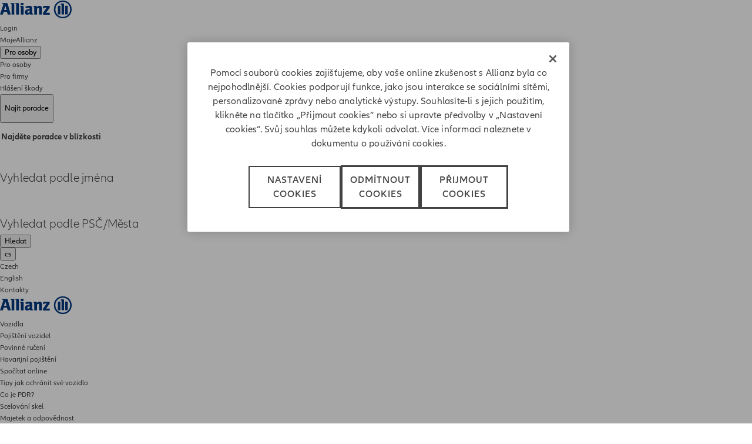

--- FILE ---
content_type: text/html;charset=utf-8
request_url: https://www.allianz.cz/cs_CZ/pobocky-a-poradci.html?name=nagajova
body_size: 14217
content:
<!DOCTYPE HTML>
<html lang="cs">
<head>
  
  

  <meta charset="UTF-8"/>
  <script>
    var OMCORE = OMCORE || {};
  </script>
  
  <title>Pobočky a poradci - vyhledejte poradce ve svém okolí | Allianz</title>
  
  <meta name="description" content="Pobočky a poradci Allianz. Vyhledat můžete mezi 1500 poradci Allianz. Kontaktujte nás."/>
  <meta name="template" content="onemarketing-default-page"/>
  <meta name="viewport" content="width=device-width, initial-scale=1"/>
  

  



  

<link rel="canonical" href="https://www.allianz.cz/cs_CZ/pobocky-a-poradci.html"/>


<meta property="og:title" content="Pobočky a poradci - vyhledejte poradce ve svém okolí | Allianz"/>
<meta property="og:description" content="Pobočky a poradci Allianz. Vyhledat můžete mezi 1500 poradci Allianz. Kontaktujte nás."/>
<meta property="og:site_name" content="AzCZ"/>
<meta property="og:url" content="https://www.allianz.cz/cs_CZ/pobocky-a-poradci.html"/>
<meta property="og:type" content="website"/>


  
  
    
      
      <meta property="og:image" content="https://www.allianz.cz/content/dam/onemarketing/system/AZ_Logo_MSTeams_257x193px.png"/>
    
  



<meta name="twitter:card" content="summary_large_image"/>
<meta name="twitter:site" content="AzCZ"/>
<meta name="twitter:title" content="Pobočky a poradci - vyhledejte poradce ve svém okolí | Allianz"/>
<meta name="twitter:description" content="Pobočky a poradci Allianz. Vyhledat můžete mezi 1500 poradci Allianz. Kontaktujte nás."/>


  
  
    
        
        <meta name="twitter:image" content="https://www.allianz.cz/content/dam/onemarketing/system/AZ_Logo_Twitter_438x220px.png"/>
    
  








   <meta name="robots" content="index, follow"/>












  <link rel="stylesheet" type="text/css" href="https://elements.cdn.allianz.com/master/dist/a1-elements/assets/tokens/tokens-light-lively-spacious.css"/>
  












  
  
  
    <script src="https://cdn.cookielaw.org/scripttemplates/otSDKStub.js" data-domain-script="aec18334-7363-4083-bfe4-7f699499c329"></script>
  
  
  
    
<script src="/etc.clientlibs/onemarketing/platform/clientlibs/gdpr/head.min.ACSHASHf63139c0061b9bbb896fcd84ca11a9c6.js"></script>



















    
    <script>
        var isUniquePageName = "true" == "true";
        var gdprEnabled = "true" == "true";
        var oneTrustConfig = "true";
        var siteRoot = "";
        var useDevReportSuiteInAuthor = "";

        var performanceCookieEnabled = "" == "true";
        var functionalCookieEnabled = "" == "true";
        var targetCookieEnabled = "" == "true";
        var socialCookieEnabled = "" == "true";
        var anyCookieEnabled = "" == "true";

        var gdprCookieConsent,gdprCookieConsentAfterLoad;
        var checkCookieConsentInPage = setInterval(function() {
            var optanonVersion = document.getElementById('optanon');
            var onetrustVersion = document.getElementById('onetrust-banner-sdk');
            var satTrack = ("; "+document.cookie).split("; sat_track=").pop().split(";").shift();
            var consentClosed  = ("; "+document.cookie).split("; OptanonAlertBoxClosed=").pop().split(";").shift();
            if ( gdprEnabled && window.omcore_gdpr_optnanon_groups !== undefined && (optanonVersion !== null || onetrustVersion !== null || satTrack === 'true' || consentClosed !== "" )) {
                validateCookieConsent();
                clearInterval(checkCookieConsentInPage);
            }
        }, 1000);

        var consent ={
            "performance": gdprEnabled && performanceCookieEnabled && CookieConsent === "" ? true : (gdprEnabled && !performanceCookieEnabled || gdprEnabled && performanceCookieEnabled ? omcore_gdpr_consent_performance : false),
            "functional": gdprEnabled && functionalCookieEnabled && CookieConsent === "" ? true : (gdprEnabled && !functionalCookieEnabled || gdprEnabled && functionalCookieEnabled ? omcore_gdpr_consent_functional : false),
            "targeting": gdprEnabled && targetCookieEnabled && CookieConsent === ""  ? true : (gdprEnabled && !targetCookieEnabled || gdprEnabled && targetCookieEnabled ? omcore_gdpr_consent_targeting : false),
            "social": gdprEnabled && socialCookieEnabled && CookieConsent === "" ? true : (gdprEnabled && !socialCookieEnabled || gdprEnabled && socialCookieEnabled ? omcore_gdpr_consent_social : false),
            "any": gdprEnabled && anyCookieEnabled && CookieConsent === "" ? true : (gdprEnabled && !anyCookieEnabled || gdprEnabled && anyCookieEnabled ? omcore_gdpr_consent_anyactive : false),
            "none": gdprEnabled ? omcore_gdpr_consent_noneactive : true,
            /* Retained above for backward compatibility TODO Remove later */
            "gdprEnabled":gdprEnabled,
            "language": window.navigator.userLanguage || window.navigator.language,
            "isPerformanceAllowed": gdprEnabled ? omcore_gdpr_consent_performance  : true,
            "isFunctionalAllowed": gdprEnabled ? omcore_gdpr_consent_functional : true,
            "isTargetingAllowed": gdprEnabled ? omcore_gdpr_consent_targeting : true,
            "isSocialAllowed": gdprEnabled ? omcore_gdpr_consent_social : true,
            "isAny": gdprEnabled ? omcore_gdpr_consent_anyactive : true,
            "isNone": gdprEnabled ? omcore_gdpr_consent_noneactive : true,
            "ad_storage": "denied",
            "analytics_storage": "denied",
            "functionality_storage": "denied",
            "personalization_storage": "denied",
            "security_storage": "denied",
            "ad_user_data": "denied",
            "ad_personalization": "denied"
        };

        var digitalData = {
            "page": {
                "pageInfo": {
                    "pageName": "salesrep",
                    "title": "Pobočky a poradci \u002D vyhledejte poradce ve svém okolí | Allianz",
                    "pageID": isUniquePageName ? "\/content\/onemarketing\/cee\/azcz\/cs_CZ\/salesrep" : "\/content\/onemarketing\/cee\/azcz\/cs_CZ\/salesrep", /* Retained for backward compatibility TODO Remove later */
                    "pageId": isUniquePageName ? "\/content\/onemarketing\/cee\/azcz\/cs_CZ\/salesrep" : "\/content\/onemarketing\/cee\/azcz\/cs_CZ\/salesrep",
                    "pageTemplate": "\/conf\/onemarketing\/settings\/wcm\/templates\/onemarketing\u002Ddefault\u002Dpage", /* Retained for backward compatibility TODO Remove later */
                    "pageType": "contentPage",
                    "siteSection": "Pobočky a poradci",
                    "language": "Czech",
                    "server": "www.allianz.cz", /* Retained for backward compatibility TODO Remove later */
                    "destinationURL": document.location.toString(), /* Retained for backward compatibility TODO Remove later */
                    "fullURL": document.location.toString(),
                    "URL": window.location.href.split('?')[0],
                    "referringURL": document.referrer,
                    "hostname": "www.allianz.cz",
                    "breadCrumbs": ""
                },

                "attributes": {
                	"pageTemplate": "\/conf\/onemarketing\/settings\/wcm\/templates\/onemarketing\u002Ddefault\u002Dpage",
                    "runmode": "prod,prd,emea,acl\u002Dprod",
                    "authoring": "publish",
                    "organisationalEntity": "oe1",
                    "reportSuite": "oe1",
                    "lastModifiedDate": ""

                },
                "previousPage": document.referrer
            },
            "user":{
                consent
            },
            "component": [],
            "product": [],
            "event": [],
            "version": "2.0"

        };

        function validateCookieConsent(){
            gdprCookieConsent ={
              "constentGroups": gdprEnabled ? omcore_gdpr_optnanon_groups : '',
            }

            gdprCookieConsentAfterLoad ={
              "constentGroups": gdprEnabled ? omcore_gdpr_optnanon_groups : '',
              "performance": gdprEnabled && performanceCookieEnabled && CookieConsent === "" ? true : (gdprEnabled && !performanceCookieEnabled || gdprEnabled && performanceCookieEnabled ? omcore_gdpr_consent_performance : false),
              "functional": gdprEnabled && functionalCookieEnabled && CookieConsent === "" ? true : (gdprEnabled && !functionalCookieEnabled || gdprEnabled && functionalCookieEnabled ? omcore_gdpr_consent_functional : false),
              "targeting": gdprEnabled && targetCookieEnabled && CookieConsent === ""  ? true : (gdprEnabled && !targetCookieEnabled || gdprEnabled && targetCookieEnabled ? omcore_gdpr_consent_targeting : false),
              "social": gdprEnabled && socialCookieEnabled && CookieConsent === "" ? true : (gdprEnabled && !socialCookieEnabled || gdprEnabled && socialCookieEnabled ? omcore_gdpr_consent_social : false),
              "any": gdprEnabled && anyCookieEnabled && CookieConsent === "" ? true : (gdprEnabled && !anyCookieEnabled || gdprEnabled && anyCookieEnabled ? omcore_gdpr_consent_anyactive : false),
              "none": gdprEnabled ? omcore_gdpr_consent_noneactive : true,
              /* Retained above for backward compatibility TODO Remove later */
              "gdprEnabled":gdprEnabled,
              "language": window.navigator.userLanguage || window.navigator.language,
              "isPerformanceAllowed": gdprEnabled ? omcore_gdpr_consent_performance  : true,
              "isFunctionalAllowed": gdprEnabled ? omcore_gdpr_consent_functional : true,
              "isTargetingAllowed": gdprEnabled ? omcore_gdpr_consent_targeting : true,
              "isSocialAllowed": gdprEnabled ? omcore_gdpr_consent_social : true,
              "isAny": gdprEnabled ? omcore_gdpr_consent_anyactive : true,
              "isNone": gdprEnabled ? omcore_gdpr_consent_noneactive : true,
              "analytics_storage": "denied",
              "ad_storage": "denied",
              "functionality_storage": "denied",
              "personalization_storage": "denied",
              "security_storage": "denied",
              "ad_user_data": "denied",
              "ad_personalization": "denied",
            }

            if(omcore_gdpr_settrackvalue == 'false'){
              digitalData.user.consent = Object.assign(gdprCookieConsent, consent);
            }else{
	            digitalData.user.consent = gdprCookieConsentAfterLoad;
            }

            const GoogleConsent = window.dataLayer &&
              window.dataLayer.filter((arg) => arg[0] === "consent" && arg[1] === "update");
            const latestGoogleConsent =
              GoogleConsent && GoogleConsent.length > 0 && GoogleConsent[GoogleConsent.length - 1][2];
              latestGoogleConsent && Object.assign(digitalData.user.consent, latestGoogleConsent);
        }
    </script>

     
    





    
    
      <link rel="alternate" href="https://www.allianz.cz/cs_CZ/pobocky-a-poradci.html" hreflang="cs-CZ"/> 
    

    
    
    



  <link rel="preload" href="/etc.clientlibs/onemarketing/platform/clientlibs/vendorlib/patternlab/resources/fonts/allianz-neo/AllianzNeoW04-Regular.woff2" as="font" crossorigin="anonymous"/>

  <link rel="preload" href="/etc.clientlibs/onemarketing/platform/clientlibs/vendorlib/patternlab/resources/fonts/allianz-icons/Allianz-Icons.woff2" as="font" crossorigin="anonymous"/>

  <link rel="preload" href="/etc.clientlibs/onemarketing/platform/clientlibs/vendorlib/patternlab/resources/fonts/allianz-neo/AllianzNeoW04-Light.woff2" as="font" crossorigin="anonymous"/>

  <link rel="preload" href="/etc.clientlibs/onemarketing/platform/clientlibs/vendorlib/patternlab/resources/fonts/allianz-neo/AllianzNeoW04-SemiBold.woff2" as="font" crossorigin="anonymous"/>

  <link rel="preload" href="/etc.clientlibs/onemarketing/platform/clientlibs/vendorlib/patternlab/resources/fonts/allianz-neo/AllianzNeoW04-Bold.woff2" as="font" crossorigin="anonymous"/>



  
    
    
    
    
      <link rel="preload" href="https://www.allianz.cz/etc.clientlibs/onemarketing/platform/clientlibs/main.min.004b1b85a9ca197dfbb49091a0709205.css" as="style"/>
    
  




  
    
      <link rel="preconnect" href="//media.cz"/>
    
  
    
      <link rel="preconnect" href="//seznam.cz"/>
    
  



  
   
     
  

    


        <script type="text/javascript" src="//assets.adobedtm.com/dd4adce84cad/f041c4dad577/launch-e4b3d7a2f21e.min.js" async></script>



    
    

    
    
<link rel="stylesheet" href="/etc.clientlibs/onemarketing/platform/clientlibs/main.min.ACSHASH5a673b0966ffe64cbc861d694861facf.css" type="text/css">



    
        
    
<link rel="stylesheet" href="/etc.clientlibs/onemarketing/platform/clientlibs/vendorlib/ndbx-forms.min.ACSHASH710cb028fcab8ab5e079adf0c9ba9296.css" type="text/css">



    
    
    
<script src="/etc.clientlibs/clientlibs/granite/jquery.min.ACSHASH3e24d4d067ac58228b5004abb50344ef.js"></script>
<script src="/etc.clientlibs/onemarketing/platform/clientlibs/head.min.ACSHASH2ffb32dfa2ad355397a313b4bbb4a4c6.js"></script>




    




    
    

    




  
  
    <link rel="icon" type="image/png" sizes="159x159" href="/content/dam/onemarketing/cee/common/favicon/AZ_Logo_eagle.png/_jcr_content/renditions/cq5dam.web.1280.1280.png"/>
  
    <link rel="icon" type="image/png" sizes="48x48" href="/content/dam/onemarketing/cee/common/favicon/AZ_Logo_eagle.png/_jcr_content/renditions/cq5dam.thumbnail.48.48.png"/>
  
    <link rel="icon" type="image/png" sizes="100x100" href="/content/dam/onemarketing/cee/common/favicon/AZ_Logo_eagle.png/_jcr_content/renditions/cq5dam.thumbnail.140.100.png"/>
  
    <link rel="icon" type="image/png" sizes="320x320" href="/content/dam/onemarketing/cee/common/favicon/AZ_Logo_eagle.png/_jcr_content/renditions/cq5dam.thumbnail.319.319.png"/>
  
    
  <style>
    .onetrust-pc-dark-filter {
      background: rgba(0,0,0,0.5);
      z-index: 2147483646;
      width: 100%;
      height: 100%;
      overflow: hidden;
      position: fixed;
      top: 0;
      bottom: 0;
      left: 0;
    }
  </style>

</head>



<body class="defaultpage page basicpage">






  



  
<div id="overlay"></div>

<script type="module" src="https://base-components.cdn.allianz.com/webcomponents/src/RegistryShadow.js"></script>














 
<div class="root responsivegrid"> 
   <div class="aem-Grid aem-Grid--12 aem-Grid--default--12 ">
      
         
           
            
              <div class="header_container header-container parsys aem-GridColumn aem-GridColumn--default--12">

    
    
    


<div class="aem-Grid aem-Grid--12 aem-Grid--default--12 ">
    
    <div class="header parbase aem-GridColumn aem-GridColumn--default--12">











  
    <script defer src="/etc.clientlibs/onemarketing/platform/clientlibs/vendorlib/ndbx-three-level-nav.min.ACSHASH9bbb1eaebc2739acb18f573ddbf62bc7.js"></script>

  




<script>
    var OMCORE = OMCORE || {};
    OMCORE.search = OMCORE.search || {};
    OMCORE.search.searchResultPagePath = "\/cs_CZ\/search";
    OMCORE.storePreferredSelection = "false";
</script>

<div class="c-header-spacer no-metabar-spacer
  
  
  
  c-header-mobile__service-link--visible">
	<header class="c-header c-header--new__adaptation
	c-header__text-descriptor
	js-header__find-agent
	c-header__responsive-tab
  ">
  <div>
    
    <div id="skip-link-component">
        
        
        
    </div>
</div>
    
      
  <div class="c-header-metabar">
    <div class="c-header-metabar__content c-header__wrapper">
      <a href="https://www.allianz.cz/cs_CZ/pojisteni.html" class="c-header__logo js-header__logo c-header__logo-double-branding c-navigation__logo" target="_self">
          <div>
               <figure class="c-image c-header__logo-image ">
                    <img alt="Allianz Logo" src="/content/dam/onemarketing/system/allianz-logo.svg" width="122" height="32"/>
               </figure>
          </div>
          
        </a>
      
  <div class="c-header-metabar__descriptor  c-header-metabar__descriptor-s">
    <div class="c-header-descriptor js-descriptor-mobile">
      <a href="https://moje.allianz.cz/cs/login/auth" class="c-header-descriptor__label u-text-hyphen-auto">Login<br />
MojeAllianz </a>
    </div>
  </div>


     <div class="c-header-metabar__target
                  ">
        
  
  <div class="c-header-dropdown" data-toggle-switcher="dropdown">
    <button class="c-header-dropdown__toggle" role="link" aria-haspopup="true" aria-expanded="false" aria-describedby="dropdownID2" data-trigger-switcher="dropdown">
      
      
        Pro osoby
      
        
      
      <i class="c-icon c-icon--chevron-down-small c-header-dropdown__icon"></i>
    </button>
    <ul id="dropdownID2" class="c-header-dropdown__menu" aria-hidden="true" data-items-switcher="dropdown">
      <li class="c-header-dropdown__item checked" role="presentation">
        
        <a href="/cs_CZ/pojisteni.html" data-url="/cs_CZ/pojisteni.html">Pro osoby</a>
      </li>
    
      <li class="c-header-dropdown__item ">
        
        <a href="/cs_CZ/pro-firmy.html" data-url="/cs_CZ/pro-firmy.html">Pro firmy</a>
      </li>
    </ul>
  </div>

        
      </div>

      
  <div class="c-header-metabar__service-link">
    <a class="c-link  " aria-label="Hlášení škody" href="/cs_CZ/pojisteni/sluzby-a-hlaseni-skody.html" target="_self">
      <span aria-hidden="true" class="c-link__icon c-icon c-icon--smartphone"></span>
      <span class="c-link__text">
        <span class="c-header__service__link--desktop">Hlášení škody</span>
      </span>
    </a>
  </div>



      

      
      

  
  
  

  

  
    <div class="c-header-metabar__find-agent">
      <div class="c-search-agent c-header-dropdown" data-toggle-switcher="dropdown">
        
          <button class="c-header-dropdown__toggle" aria-haspopup="true" aria-expanded="false" aria-label="Najít poradce" data-trigger-switcher="dropdown">
            <p class="c-copy c-copy--medium c-copy--medium-exception c-header-dropdown__find-agent-label">
            Najít poradce
            </p>
            <i aria-hidden="true" class="c-icon c-icon--chevron-down-small c-header-dropdown__icon"></i>
          </button>
      
      
        <div class="c-header-dropdown__find-agent-flyout" aria-hidden="true" data-items-switcher="dropdown">
          <div class="c-tied-agent-flyout__search">
            <form class="c-form-agent-search" action="/cs_CZ/pobocky-a-poradci.html">
              <div class="c-form__group l-grid__row u-margin-bottom-0">
                <fieldset class="l-grid__column-12">
                  <div class="l-grid__row c-form-agent-search__inputs">
                    <legend class="c-form-agent-search__legend c-form__legend l-grid__column-12">
                      <h3 class="c-heading c-heading--subsection-large c-form-agent-search__heading u-text-weight-light">
                        Najděte poradce v blízkosti
                      </h3>
                    </legend>
                    <div class="l-grid__column-medium-12">
                      <div class="c-textfield js-floating c-form-agent-search__textfield">
                        <label for="term" class="c-textinput__label c-textinput__label--floating">
                          Vyhledat podle jména
                        </label>
                        <input id="term" name="term" type="text" class="c-textinput__field c-textinput__field--floating js-floating__input"/>
                      </div>
                      <div class="c-textfield js-floating c-form-agent-search__textfield">
                        <label for="location" class="c-textinput__label c-textinput__label--floating">
                          Vyhledat podle PSČ/Města
                        </label>
                        <input id="location" name="location" type="text" class="c-textinput__field c-textinput__field--floating js-floating__input"/>
                      </div>
                    </div>
                  </div>
                  <div class="l-grid__row">
                    <div class="l-grid__column-medium-12">
                      <button class="c-button c-button--block c-form-agent-search__button u-margin-0" type="submit">
                        Hledat
                      </button>
                    </div>
                  </div>
                </fieldset>
              </div>
            </form>
          </div>
        </div>
      </div>
    </div>

      <div class="c-header-metabar__agent c-header-metabar__agent--showpreferred" style="display: none;">
        <input type="hidden" value="/cs_CZ/pobocky-a-poradci/_jcr_content.agentdata.json?agencyId=%25agencyId&amp;childAgencyId=%25childAgencyId&amp;agentId=%25agentId" class="preferredAgentUrl"/>
        <div class="c-header-dropdown" data-toggle-switcher="dropdown">
          <button class="c-header-dropdown__toggle" role="link" aria-haspopup="true" aria-expanded="false" aria-label="Preferred agent" data-trigger-switcher="dropdown">
            
            <p class="c-copy c-copy--medium c-copy--medium-exception c-header-dropdown__agent-label">
              
            </p>
            <i aria-hidden="true" class="c-icon c-icon--chevron-down-small c-header-dropdown__icon"></i>
          </button>
          <div class="c-header-dropdown__agent-flyout" aria-hidden="true" data-items-switcher="dropdown">
            <div class="c-header-dropdown__agent-detail">
              
            </div>
          </div>
        </div>

        <script id="preferred-salesrep-image-template" type="text/html">
          <% if (typeof(image) !== "undefined" && image !== "") { %>
          <picture class="c-image c-header-dropdown__agent-image">
            <img class="c-image__img" alt="Preferred Agent Image" src="<%= image %>">
          </picture>
          <% } else { %>
          <div class="c-icon c-icon--xs c-icon--product-person c-icon--outline" style="width: 32px; height: 32px; margin-right: 8px"></div>
          <% } %>
        </script>

        <script id="preferred-salesrep-short-template" type="text/html">
          <%= displayName %><br>
          <% if (typeof(responsibility) !== "undefined" && responsibility !== "") { %>
          <%= responsibility %>
          <% } %>
        </script>

        <script id="preferred-salesrep-flyout-template" type="text/html">
          <div class="c-agent-card__main-block">
            <h3 class="c-heading c-heading--section c-agent-card__name">
              <%= displayName %>
            </h3>
            <% if (typeof(responsibility) !== "undefined" && responsibility !== "") { %>
            <p class="c-copy c-agent-card__position">
              <%= responsibility %>
            </p>
            <% } %>
            <div class="c-agent-card__image-block">
              <% if (typeof(image) !== "undefined" && image !== "") { %>
              <picture class="c-image c-image--rounded c-agent-card__image ">
                <img class="c-image__img" alt="Preferred Agent Image" src="<%= image %>">
              </picture>
              <% } else { %>
              <div class="c-icon c-icon--m c-icon--product-person c-icon--outline" style="font-size: 48px; margin-bottom: 24px;"></div>
              <% } %>
            </div>
            <p class="c-copy c-agent-card__info">
              <strong><%= agencyName %></strong><br>
              <%= displayStreet %><br>
              <%= postcode %> <%= city %>
            </p>

            <% if (typeof(latitude) !== "undefined" && latitude !== "" && typeof(longitude) !== "undefined" && longitude !== "") { %>
            <a href="https://www.google.com/maps/dir/?api=1&destination=<% print(encodeURIComponent(displayStreet + ',' + postcode + ' ' + city)) %>" target="_blank" rel="noreferrer noopener" class="c-link c-link--block" href="#" aria-label="Naplánovat trasu"><span aria-hidden="true" class="c-link__icon c-icon c-icon--arrow-right"></span><!--/* Fix White Space issue
            */--><span class="c-link__text">Naplánovat trasu</span>
            </a>
            <% } %>
          </div>
          <div class="c-agent-card__footer">
            <div class="c-agent-card__footer-links">

              <% if (typeof(phone) !== "undefined" && phone !== "") { %>
              <a href="tel:<%= phone %>" class="c-link c-link--block c-link--negative c-agent-card__footer-link c-agent-card__footer-link-phone" href="#" aria-label="<%= phone %>">
                <span aria-hidden="true" class="c-link__icon c-agent-card__footer-link-icon c-icon c-icon--phone-o"></span><!--/* Fix White Space issue
                  */--><%= phone %></span>
              </a>
              <% } %>

              <% if (typeof(email) !== "undefined" && email !== "") { %>
              <a href="mailto:<%= email %>" class="c-link c-link--block c-link--negative c-agent-card__footer-link c-agent-card__footer-link-mail" href="#" aria-label="Poslat zprávu">
                <span aria-hidden="true" class="c-link__icon c-agent-card__footer-link-icon c-icon c-icon--mail-o"></span><!--/* Fix White Space issue
                  */--><span class="c-link__text">Poslat zprávu</span></a>
              <% } %>

              <% if (typeof(homepage) !== "undefined" && homepage !== "") { %>
              <a href="<%= homepage %>" class="c-link c-link--block c-link--negative c-agent-card__footer-link c-agent-card__footer-link-homepage" href="#" aria-label="Profil pobočky">
                <span aria-hidden="true" class="c-link__icon c-agent-card__footer-link-icon c-icon c-icon--product-world-globe"></span><!--/* Fix White Space issue
                  */--><span class="c-link__text">Profil pobočky</span></a>
              <% } %>

            </div>
          </div>
        </script>

      </div>


    
        <script defer src="/etc.clientlibs/clientlibs/social/thirdparty/underscore.min.ACSHASH3d814582a1cbb9af75d977b0f1fe044c.js"></script>
<script defer src="/etc.clientlibs/onemarketing/platform/aem-core/components/content/header/clientlibs/salesrep.min.ACSHASHd8519ecdff15a5c1a2c197ee95e0ed50.js"></script>

    
  


      
          
          <div class="c-header-metabar__language ">
               
                    

  
  <div class="c-header-dropdown" data-toggle-switcher="dropdown">
    <button class="c-header-dropdown__toggle" aria-haspopup="true" aria-expanded="false" aria-label="Language selector cs čeština" data-trigger-switcher="dropdown">
      
        <i aria-hidden="true" class="c-icon c-icon--product-world-globe c-header-language__icon"></i>
      
        cs
      
        
      
      <i class="c-icon c-icon--chevron-down-small c-header-dropdown__icon"></i>
    </button>
    <ul id="dropdownID1" class="c-header-dropdown__menu" data-items="dropdown">
      <li class="c-header-dropdown__item checked" role="presentation">
        
        <a href="/cs_CZ/pobocky-a-poradci.html" data-url="/cs_CZ.html" lang="cs">Czech</a>
      </li>
    
      <li class="c-header-dropdown__item ">
        
        <a href="/en_CZ.html" data-url="/en_CZ.html" lang="en">English</a>
      </li>
    </ul>
  </div>


               
               
               
          </div>
          
      

      <!--/* Convert Language Switch to Link-->
      
      
      
      

      
  
  
    <div class="c-header-metabar__user c-header-metabar__user--login">
      <a class="c-link c-header__login-button" aria-label="Kontakty" href="/cs_CZ/pojisteni/kontaktujte-nas.html" target="_self">
        <span class="c-link__text">
          
          <span class="c-header__landing__link--desktop">Kontakty</span>
        </span>
      </a>
    </div>
  


      



    </div>
  </div>


      
    <div class="c-three-level-navigation js-search
    c-three-level-navigation js-three-level-nav
    
    " data-toggle-on="click">
        <div class="c-navigation c-navigation--three-level">

        <div class="c-navigation--extended js-nav-extended ">
					
          
						
  <div class="c-navigation__bar c-header__wrapper js-header__wrapper">
    <a href="https://www.allianz.cz/cs_CZ/pojisteni.html" class="c-header__logo js-header__logo c-header__logo-double-branding" target="_self">
      <div>
        <figure class="c-image c-header__logo-image ">
          <img alt="Allianz Logo" src="/content/dam/onemarketing/system/allianz-logo.svg" width="122" height="32"/>
        </figure>
      </div>
      
    </a>
    <div class="c-navigation__menu-wrapper js-main-navbar" aria-label="main" role="navigation">
      <div class="c-navigation__menu-content">
        <ul class="c-navigation__menu">
          
          
          
            
              
            
          
          
            <li class="c-navigation__menu-item">
              <div class="c-navigation__menu-link">
               <a href="https://www.allianz.cz/cs_CZ/pojisteni/auta-a-vozidla/autopojisteni.html" target="_blank" id="auta-a-vozidla" aria-expanded="false" aria-label="Vozidla" aria-haspopup="true" class="c-navigation__menu-label js-main-navigation-link  ">
                  <span class="c-navigation__menu-title u-text-hyphen-auto">
                    Vozidla
                  </span>

                  
                    <div class="c-navigation__indicator">
                      <span aria-hidden="true" class="c-icon c-icon--chevron-down  c-icon--functional"></span>
                    </div>
                  
                </a>
              </div>
              
                <div class="c-navigation__submenus-wrapper">
                  
                  
                    
  
    

  <ul class="c-navigation__submenus">
    
    <li class="c-navigation__submenu-wrapper">
      <a aria-expanded="false" id="c-navigation__submenu-label-autopojisteni" aria-label="Pojištění vozidel" href="/cs_CZ/pojisteni/auta-a-vozidla/autopojisteni.html" class="c-navigation__submenu-label " aria-haspopup="false">
        <span aria-hidden="true" id="c-navigation__icon-autopojisteni" class="c-navigation__icon c-icon c-icon--arrow-right c-icon--functional "></span>
        <span id="c-navigation__submenu-title-autopojisteni" class="c-navigation__submenu-title u-text-hyphen-auto">Pojištění vozidel</span>
        
      </a>
      
    </li>
   
    
  
    <li class="c-navigation__submenu-wrapper">
      <a aria-expanded="false" id="c-navigation__submenu-label-povinne-ruceni" aria-label="Povinné ručení" href="/cs_CZ/pojisteni/auta-a-vozidla/povinne-ruceni.html" class="c-navigation__submenu-label " aria-haspopup="false">
        <span aria-hidden="true" id="c-navigation__icon-povinne-ruceni" class="c-navigation__icon c-icon c-icon--product-car c-icon--functional "></span>
        <span id="c-navigation__submenu-title-povinne-ruceni" class="c-navigation__submenu-title u-text-hyphen-auto">Povinné ručení</span>
        
      </a>
      
    </li>
   
    
  
    <li class="c-navigation__submenu-wrapper">
      <a aria-expanded="false" id="c-navigation__submenu-label-havarijni-pojisteni" aria-label="Havarijní pojištění" href="/cs_CZ/pojisteni/auta-a-vozidla/havarijni-pojisteni.html" class="c-navigation__submenu-label " aria-haspopup="false">
        <span aria-hidden="true" id="c-navigation__icon-havarijni-pojisteni" class="c-navigation__icon c-icon c-icon--product-car-mobility c-icon--functional "></span>
        <span id="c-navigation__submenu-title-havarijni-pojisteni" class="c-navigation__submenu-title u-text-hyphen-auto">Havarijní pojištění</span>
        
      </a>
      
    </li>
   
    
  
    <li class="c-navigation__submenu-wrapper">
      <a aria-expanded="false" id="c-navigation__submenu-label-auto" aria-label="Spočítat online" href="/cs_CZ/online-sjednani/povinne-ruceni-havarijni-pojisteni.html?campaign=1#/" class="c-navigation__submenu-label " aria-haspopup="false">
        <span aria-hidden="true" id="c-navigation__icon-auto" class="c-navigation__icon c-icon c-icon--check-circle c-icon--functional "></span>
        <span id="c-navigation__submenu-title-auto" class="c-navigation__submenu-title u-text-hyphen-auto">Spočítat online</span>
        
      </a>
      
    </li>
   
    
  
    <li class="c-navigation__submenu-wrapper">
      <a aria-expanded="false" id="c-navigation__submenu-label-tipy-jak-ochranit-sve-vozidlo" aria-label="Tipy jak ochránit své vozidlo" href="/cs_CZ/pojisteni/auta-a-vozidla/tipy-jak-ochranit-sve-vozidlo.html" class="c-navigation__submenu-label " aria-haspopup="false">
        <span aria-hidden="true" id="c-navigation__icon-tipy-jak-ochranit-sve-vozidlo" class="c-navigation__icon c-icon c-icon--product-shield-car c-icon--functional "></span>
        <span id="c-navigation__submenu-title-tipy-jak-ochranit-sve-vozidlo" class="c-navigation__submenu-title u-text-hyphen-auto">Tipy jak ochránit své vozidlo</span>
        
      </a>
      
    </li>
   
    
  
    <li class="c-navigation__submenu-wrapper">
      <a aria-expanded="false" id="c-navigation__submenu-label-pdr" aria-label="Co je PDR?" href="/cs_CZ/pojisteni/auta-a-vozidla/pdr.html" class="c-navigation__submenu-label " aria-haspopup="false">
        <span aria-hidden="true" id="c-navigation__icon-pdr" class="c-navigation__icon c-icon c-icon--product-shield-car c-icon--functional "></span>
        <span id="c-navigation__submenu-title-pdr" class="c-navigation__submenu-title u-text-hyphen-auto">Co je PDR?</span>
        
      </a>
      
    </li>
   
    
  
    <li class="c-navigation__submenu-wrapper">
      <a aria-expanded="false" id="c-navigation__submenu-label-scelovani-skel" aria-label="Scelování skel" href="/cs_CZ/pojisteni/auta-a-vozidla/scelovani-skel.html" class="c-navigation__submenu-label " aria-haspopup="false">
        <span aria-hidden="true" id="c-navigation__icon-scelovani-skel" class="c-navigation__icon c-icon c-icon--product-shield-car c-icon--functional "></span>
        <span id="c-navigation__submenu-title-scelovani-skel" class="c-navigation__submenu-title u-text-hyphen-auto">Scelování skel</span>
        
      </a>
      
    </li>
   
    
  
  </ul>

  
  

                  
                </div>
              
            </li>
          
            <li class="c-navigation__menu-item">
              <div class="c-navigation__menu-link">
               <a href="/cs_CZ/pojisteni/majetek-a-odpovednost/pojisteni-majetku-a-odpovednosti.html" id="majetek-a-odpovednost" aria-expanded="false" aria-label="Majetek a odpovědnost" aria-haspopup="true" class="c-navigation__menu-label js-main-navigation-link  ">
                  <span class="c-navigation__menu-title u-text-hyphen-auto">
                    Majetek a odpovědnost
                  </span>

                  
                    <div class="c-navigation__indicator">
                      <span aria-hidden="true" class="c-icon c-icon--chevron-down  c-icon--functional"></span>
                    </div>
                  
                </a>
              </div>
              
                <div class="c-navigation__submenus-wrapper">
                  
                  
                    
  
    

  <ul class="c-navigation__submenus">
    
    <li class="c-navigation__submenu-wrapper">
      <a aria-expanded="false" id="c-navigation__submenu-label-pojisteni-majetku-a-odpovednosti" aria-label="Pojištění majetku" href="/cs_CZ/pojisteni/majetek-a-odpovednost/pojisteni-majetku-a-odpovednosti.html" class="c-navigation__submenu-label " aria-haspopup="false">
        <span aria-hidden="true" id="c-navigation__icon-pojisteni-majetku-a-odpovednosti" class="c-navigation__icon c-icon c-icon--product-house c-icon--functional "></span>
        <span id="c-navigation__submenu-title-pojisteni-majetku-a-odpovednosti" class="c-navigation__submenu-title u-text-hyphen-auto">Pojištění majetku</span>
        
      </a>
      
    </li>
   
    
  
    <li class="c-navigation__submenu-wrapper">
      <a aria-expanded="false" id="c-navigation__submenu-label-pojisteni-nemovitosti" aria-label="Pojištění nemovitosti" href="/cs_CZ/pojisteni/majetek-a-odpovednost/pojisteni-nemovitosti.html" class="c-navigation__submenu-label " aria-haspopup="false">
        <span aria-hidden="true" id="c-navigation__icon-pojisteni-nemovitosti" class="c-navigation__icon c-icon c-icon--product-apartment-building c-icon--functional "></span>
        <span id="c-navigation__submenu-title-pojisteni-nemovitosti" class="c-navigation__submenu-title u-text-hyphen-auto">Pojištění nemovitosti</span>
        
      </a>
      
    </li>
   
    
  
    <li class="c-navigation__submenu-wrapper">
      <a aria-expanded="false" id="c-navigation__submenu-label-pojisteni-odpovednosti" aria-label="Pojištění odpovědnosti" href="/cs_CZ/pojisteni/majetek-a-odpovednost/pojisteni-odpovednosti.html" class="c-navigation__submenu-label " aria-haspopup="false">
        <span aria-hidden="true" id="c-navigation__icon-pojisteni-odpovednosti" class="c-navigation__icon c-icon c-icon--product-shield-hand c-icon--functional "></span>
        <span id="c-navigation__submenu-title-pojisteni-odpovednosti" class="c-navigation__submenu-title u-text-hyphen-auto">Pojištění odpovědnosti</span>
        
      </a>
      
    </li>
   
    
  
    <li class="c-navigation__submenu-wrapper">
      <a aria-expanded="false" id="c-navigation__submenu-label-pojisteni-domacnosti" aria-label="Pojištění domácnosti" href="/cs_CZ/pojisteni/majetek-a-odpovednost/pojisteni-domacnosti.html" class="c-navigation__submenu-label " aria-haspopup="false">
        <span aria-hidden="true" id="c-navigation__icon-pojisteni-domacnosti" class="c-navigation__icon c-icon c-icon--product-house-safe c-icon--functional "></span>
        <span id="c-navigation__submenu-title-pojisteni-domacnosti" class="c-navigation__submenu-title u-text-hyphen-auto">Pojištění domácnosti</span>
        
      </a>
      
    </li>
   
    
  
    <li class="c-navigation__submenu-wrapper">
      <a aria-expanded="false" id="c-navigation__submenu-label-pojisteni-bytovych-domu" aria-label="Pojištění byt. domů" href="/cs_CZ/pojisteni/majetek-a-odpovednost/pojisteni-bytovych-domu.html" class="c-navigation__submenu-label " aria-haspopup="false">
        <span aria-hidden="true" id="c-navigation__icon-pojisteni-bytovych-domu" class="c-navigation__icon c-icon c-icon--product-apartment-building c-icon--functional "></span>
        <span id="c-navigation__submenu-title-pojisteni-bytovych-domu" class="c-navigation__submenu-title u-text-hyphen-auto">Pojištění byt. domů</span>
        
      </a>
      
    </li>
   
    
  
    <li class="c-navigation__submenu-wrapper">
      <a aria-expanded="false" id="c-navigation__submenu-label-it-asistence" aria-label="IT asistence nyní k Vaší smlouvě zdarma" href="/cs_CZ/pojisteni/majetek-a-odpovednost/it-asistence.html" class="c-navigation__submenu-label " aria-haspopup="false">
        <span aria-hidden="true" id="c-navigation__icon-it-asistence" class="c-navigation__icon c-icon c-icon--product-computer c-icon--functional "></span>
        <span id="c-navigation__submenu-title-it-asistence" class="c-navigation__submenu-title u-text-hyphen-auto">IT asistence nyní k Vaší smlouvě zdarma</span>
        
      </a>
      
    </li>
   
    
  
    <li class="c-navigation__submenu-wrapper">
      <a aria-expanded="false" id="c-navigation__submenu-label-podpojisteni-a-valorizace" aria-label="Podpojištění" href="/cs_CZ/blog/domacnost-a-mobilita/podpojisteni-a-valorizace-pojistne-castky.html" class="c-navigation__submenu-label " aria-haspopup="false">
        <span aria-hidden="true" id="c-navigation__icon-podpojisteni-a-valorizace" class="c-navigation__icon c-icon c-icon--product-house-important c-icon--functional "></span>
        <span id="c-navigation__submenu-title-podpojisteni-a-valorizace" class="c-navigation__submenu-title u-text-hyphen-auto">Podpojištění</span>
        
      </a>
      
    </li>
   
    
  
    <li class="c-navigation__submenu-wrapper">
      <a aria-expanded="false" id="c-navigation__submenu-label-kontrola-rizik" aria-label="Kontrola rizik" href="/cs_CZ/apps/gloria.html" class="c-navigation__submenu-label " aria-haspopup="false">
        <span aria-hidden="true" id="c-navigation__icon-kontrola-rizik" class="c-navigation__icon c-icon c-icon--shield-warning-o c-icon--functional "></span>
        <span id="c-navigation__submenu-title-kontrola-rizik" class="c-navigation__submenu-title u-text-hyphen-auto">Kontrola rizik</span>
        
      </a>
      
    </li>
   
    
  
    <li class="c-navigation__submenu-wrapper">
      <a aria-expanded="false" id="c-navigation__submenu-label-majetek" aria-label="Spočítat online" href="https://www.allianz.cz/cs_CZ/online-sjednani/pojisteni-majetku-a-odpovednosti.html?campaign=1" target="_blank" class="c-navigation__submenu-label " aria-haspopup="false">
        <span aria-hidden="true" id="c-navigation__icon-majetek" class="c-navigation__icon c-icon c-icon--check-circle c-icon--functional "></span>
        <span id="c-navigation__submenu-title-majetek" class="c-navigation__submenu-title u-text-hyphen-auto">Spočítat online</span>
        
      </a>
      
    </li>
   
    
  
  </ul>

  
  

                  
                </div>
              
            </li>
          
            <li class="c-navigation__menu-item">
              <div class="c-navigation__menu-link">
               <a href="/cs_CZ/pojisteni/penzijni-produkty/penzijni-sporeni.html" id="penzijni-produkty" aria-expanded="false" aria-label="Penze" aria-haspopup="true" class="c-navigation__menu-label js-main-navigation-link  ">
                  <span class="c-navigation__menu-title u-text-hyphen-auto">
                    Penze
                  </span>

                  
                    <div class="c-navigation__indicator">
                      <span aria-hidden="true" class="c-icon c-icon--chevron-down  c-icon--functional"></span>
                    </div>
                  
                </a>
              </div>
              
                <div class="c-navigation__submenus-wrapper">
                  
                  
                    
  
    

  <ul class="c-navigation__submenus">
    
    <li class="c-navigation__submenu-wrapper">
      <a aria-expanded="false" id="c-navigation__submenu-label-penzijni-sporeni" aria-label="Penzijní spoření" href="/cs_CZ/pojisteni/penzijni-produkty/penzijni-sporeni.html" class="c-navigation__submenu-label " aria-haspopup="false">
        <span aria-hidden="true" id="c-navigation__icon-penzijni-sporeni" class="c-navigation__icon c-icon c-icon--product-pension-rocker-chair c-icon--functional "></span>
        <span id="c-navigation__submenu-title-penzijni-sporeni" class="c-navigation__submenu-title u-text-hyphen-auto">Penzijní spoření</span>
        
      </a>
      
    </li>
   
    
  
    <li class="c-navigation__submenu-wrapper">
      <a aria-expanded="false" id="c-navigation__submenu-label-prispevek-zamestnavatele" aria-label="Povinný příspěvek zaměstnavatele" href="/cs_CZ/pojisteni/penzijni-produkty/prispevek-zamestnavatele.html" class="c-navigation__submenu-label " aria-haspopup="false">
        <span aria-hidden="true" id="c-navigation__icon-prispevek-zamestnavatele" class="c-navigation__icon c-icon c-icon--product-save c-icon--functional "></span>
        <span id="c-navigation__submenu-title-prispevek-zamestnavatele" class="c-navigation__submenu-title u-text-hyphen-auto">Povinný příspěvek zaměstnavatele</span>
        
      </a>
      
    </li>
   
    
  
    <li class="c-navigation__submenu-wrapper">
      <a aria-expanded="false" id="c-navigation__submenu-label-vernostni-program" aria-label="Věrnostní program" href="/cs_CZ/pojisteni/penzijni-produkty/vernostni-program.html" class="c-navigation__submenu-label " aria-haspopup="false">
        <span aria-hidden="true" id="c-navigation__icon-vernostni-program" class="c-navigation__icon c-icon c-icon--product-coins-money c-icon--functional "></span>
        <span id="c-navigation__submenu-title-vernostni-program" class="c-navigation__submenu-title u-text-hyphen-auto">Věrnostní program</span>
        
      </a>
      
    </li>
   
    
  
    <li class="c-navigation__submenu-wrapper">
      <a aria-expanded="false" id="c-navigation__submenu-label-penzijni-reforma" aria-label="Penzijní reforma" href="/cs_CZ/pojisteni/vse-o-allianz/tiskove-centrum/penze-reforma.html" class="c-navigation__submenu-label " aria-haspopup="false">
        <span aria-hidden="true" id="c-navigation__icon-penzijni-reforma" class="c-navigation__icon c-icon c-icon--hand-cog-wheel c-icon--functional "></span>
        <span id="c-navigation__submenu-title-penzijni-reforma" class="c-navigation__submenu-title u-text-hyphen-auto">Penzijní reforma</span>
        
      </a>
      
    </li>
   
    
  
    <li class="c-navigation__submenu-wrapper">
      <a aria-expanded="false" id="c-navigation__submenu-label-zmena-na-smlouve" aria-label="Změny smlouvy on-line" href="/cs_CZ/apps/penze-aktualizace.html" class="c-navigation__submenu-label " aria-haspopup="false">
        <span aria-hidden="true" id="c-navigation__icon-zmena-na-smlouve" class="c-navigation__icon c-icon c-icon--edit c-icon--functional "></span>
        <span id="c-navigation__submenu-title-zmena-na-smlouve" class="c-navigation__submenu-title u-text-hyphen-auto">Změny smlouvy on-line</span>
        
      </a>
      
    </li>
   
    
  
    <li class="c-navigation__submenu-wrapper">
      <a aria-expanded="false" id="c-navigation__submenu-label-penze" aria-label="Spočítat online" href="/cs_CZ/online-sjednani/penzijni-sporeni.html" class="c-navigation__submenu-label " aria-haspopup="false">
        <span aria-hidden="true" id="c-navigation__icon-penze" class="c-navigation__icon c-icon c-icon--check-circle c-icon--functional "></span>
        <span id="c-navigation__submenu-title-penze" class="c-navigation__submenu-title u-text-hyphen-auto">Spočítat online</span>
        
      </a>
      
    </li>
   
    
  
  </ul>

  
  

                  
                </div>
              
            </li>
          
            <li class="c-navigation__menu-item">
              <div class="c-navigation__menu-link">
               <a href="/cs_CZ/pojisteni/pojisteni-osob/allianz-zivot.html" id="pojisteni-osob" aria-expanded="false" aria-label="Životní pojištění" aria-haspopup="true" class="c-navigation__menu-label js-main-navigation-link  ">
                  <span class="c-navigation__menu-title u-text-hyphen-auto">
                    Životní pojištění
                  </span>

                  
                    <div class="c-navigation__indicator">
                      <span aria-hidden="true" class="c-icon c-icon--chevron-down  c-icon--functional"></span>
                    </div>
                  
                </a>
              </div>
              
                <div class="c-navigation__submenus-wrapper">
                  
                  
                    
  
    

  <ul class="c-navigation__submenus">
    
    <li class="c-navigation__submenu-wrapper">
      <a aria-expanded="false" id="c-navigation__submenu-label-allianz-zivot" aria-label="Allianz ŽIVOT" href="/cs_CZ/pojisteni/pojisteni-osob/allianz-zivot.html" class="c-navigation__submenu-label " aria-haspopup="false">
        <span aria-hidden="true" id="c-navigation__icon-allianz-zivot" class="c-navigation__icon c-icon c-icon--product-health-bag-doctor c-icon--functional "></span>
        <span id="c-navigation__submenu-title-allianz-zivot" class="c-navigation__submenu-title u-text-hyphen-auto">Allianz ŽIVOT</span>
        
      </a>
      
    </li>
   
    
  
    <li class="c-navigation__submenu-wrapper">
      <a aria-expanded="false" id="c-navigation__submenu-label-partners-zivot" aria-label="Partners ŽIVOT" href="/cs_CZ/pojisteni/pojisteni-osob/partners-zivot.html" class="c-navigation__submenu-label " aria-haspopup="false">
        <span aria-hidden="true" id="c-navigation__icon-partners-zivot" class="c-navigation__icon c-icon c-icon--product-health-bag-doctor c-icon--functional "></span>
        <span id="c-navigation__submenu-title-partners-zivot" class="c-navigation__submenu-title u-text-hyphen-auto">Partners ŽIVOT</span>
        
      </a>
      
    </li>
   
    
  
    <li class="c-navigation__submenu-wrapper">
      <a aria-expanded="false" id="c-navigation__submenu-label-fondy" aria-label="Fondy" href="/cs_CZ/pojisteni/pojisteni-osob/fondy.html" class="c-navigation__submenu-label " aria-haspopup="false">
        <span aria-hidden="true" id="c-navigation__icon-fondy" class="c-navigation__icon c-icon c-icon--product-coins-money c-icon--functional "></span>
        <span id="c-navigation__submenu-title-fondy" class="c-navigation__submenu-title u-text-hyphen-auto">Fondy</span>
        
      </a>
      
    </li>
   
    
  
    <li class="c-navigation__submenu-wrapper">
      <a aria-expanded="false" id="c-navigation__submenu-label-pojisteni-dlouhodobe-pece" aria-label="Dlouhodobá péče" href="/cs_CZ/pojisteni/pojisteni-osob/pojisteni-dlouhodobe-pece.html" class="c-navigation__submenu-label " aria-haspopup="false">
        <span aria-hidden="true" id="c-navigation__icon-pojisteni-dlouhodobe-pece" class="c-navigation__icon c-icon c-icon--product-person-heart-people-love c-icon--functional "></span>
        <span id="c-navigation__submenu-title-pojisteni-dlouhodobe-pece" class="c-navigation__submenu-title u-text-hyphen-auto">Dlouhodobá péče</span>
        
      </a>
      
    </li>
   
    
  
    <li class="c-navigation__submenu-wrapper">
      <a aria-expanded="false" id="c-navigation__submenu-label-jiz-nenabizene-produkty" aria-label="Již nenabízené produkty" href="/cs_CZ/pojisteni/pojisteni-osob/jiz-nenabizene-produkty.html" class="c-navigation__submenu-label " aria-haspopup="false">
        <span aria-hidden="true" id="c-navigation__icon-jiz-nenabizene-produkty" class="c-navigation__icon c-icon c-icon--exclamation-triangle-o c-icon--functional "></span>
        <span id="c-navigation__submenu-title-jiz-nenabizene-produkty" class="c-navigation__submenu-title u-text-hyphen-auto">Již nenabízené produkty</span>
        
      </a>
      
    </li>
   
    
  
  </ul>

  
  

                  
                </div>
              
            </li>
          
            <li class="c-navigation__menu-item">
              <div class="c-navigation__menu-link">
               <a href="/cs_CZ/pojisteni/financni-produkty/allianz-finance.html" id="financni-produkty" aria-expanded="false" aria-label="Produkty Allianz kontakt" aria-haspopup="false" class="c-navigation__menu-label js-main-navigation-link  ">
                  <span class="c-navigation__menu-title u-text-hyphen-auto">
                    Produkty Allianz kontakt
                  </span>

                  
                </a>
              </div>
              
            </li>
          
            <li class="c-navigation__menu-item">
              <div class="c-navigation__menu-link">
               <a href="/cs_CZ/pojisteni/cestovani/cestovni-pojisteni.html" id="cestovani" aria-expanded="false" aria-label="Cestování" aria-haspopup="true" class="c-navigation__menu-label js-main-navigation-link  ">
                  <span class="c-navigation__menu-title u-text-hyphen-auto">
                    Cestování
                  </span>

                  
                    <div class="c-navigation__indicator">
                      <span aria-hidden="true" class="c-icon c-icon--chevron-down  c-icon--functional"></span>
                    </div>
                  
                </a>
              </div>
              
                <div class="c-navigation__submenus-wrapper">
                  
                  
                    
  
    

  <ul class="c-navigation__submenus">
    
    <li class="c-navigation__submenu-wrapper">
      <a aria-expanded="false" id="c-navigation__submenu-label-pojisteni-kalkulacka" aria-label="Spočítat online" href="https://www.allianz.cz/kalkulackaCP" target="_blank" class="c-navigation__submenu-label " aria-haspopup="false">
        <span aria-hidden="true" id="c-navigation__icon-pojisteni-kalkulacka" class="c-navigation__icon c-icon c-icon--check-circle c-icon--functional "></span>
        <span id="c-navigation__submenu-title-pojisteni-kalkulacka" class="c-navigation__submenu-title u-text-hyphen-auto">Spočítat online</span>
        
      </a>
      
    </li>
   
    
  
    <li class="c-navigation__submenu-wrapper">
      <a aria-expanded="false" id="c-navigation__submenu-label-cestovni-pojisteni-allianz-travel" aria-label="Cestovní pojištění" href="/cs_CZ/pojisteni/cestovani/cestovni-pojisteni-allianz-travel.html" class="c-navigation__submenu-label " aria-haspopup="false">
        <span aria-hidden="true" id="c-navigation__icon-cestovni-pojisteni-allianz-travel" class="c-navigation__icon c-icon c-icon--product-hydro-power c-icon--functional "></span>
        <span id="c-navigation__submenu-title-cestovni-pojisteni-allianz-travel" class="c-navigation__submenu-title u-text-hyphen-auto">Cestovní pojištění</span>
        
      </a>
      
    </li>
   
    
  
  </ul>

  
  

                  
                </div>
              
            </li>
          
            <li class="c-navigation__menu-item">
              <div class="c-navigation__menu-link">
               <a href="/cs_CZ/blog.html" id="blog" aria-expanded="false" aria-label="Blog" aria-haspopup="false" class="c-navigation__menu-label js-main-navigation-link  ">
                  <span class="c-navigation__menu-title u-text-hyphen-auto">
                    Blog
                  </span>

                  
                </a>
              </div>
              
            </li>
          
          
            
              
  <li class="c-navigation__menu-item u-hidden-medium-up c-navigation-target__dropdown">
    <div class="c-navigation__menu-link">
      <a class="c-navigation__menu-label" role="button" tabindex="0" aria-haspopup="true" aria-expanded="false">
        <span class="c-navigation__menu-title">
           
           
             Pro osoby
            
             
            
        </span>
        <div class="c-navigation__indicator">
          <span aria-hidden="true" class="c-icon c-icon--chevron-down  c-icon--functional"></span>
        </div>
      </a>
    </div>
    <div class="c-navigation__submenus-wrapper">
      <ul role="menu" class="c-navigation__submenus">
          <li role="menuitem" class="c-navigation__submenu-wrapper">
            <a class="c-navigation__submenu-label checked" href="/cs_CZ/pojisteni.html">
            <span aria-haspopup="true" class="c-navigation__submenu-title" title="Pro osoby">
              Pro osoby
            </span>
            </a>
          </li>
      
          <li role="menuitem" class="c-navigation__submenu-wrapper">
            <a class="c-navigation__submenu-label " href="/cs_CZ/pro-firmy.html">
            <span aria-haspopup="true" class="c-navigation__submenu-title" title="Pro firmy">
              Pro firmy
            </span>
            </a>
          </li>
      </ul>
    </div>
  </li>

              
            
          
          
            
              
  <li class="c-navigation__menu-item u-hidden-medium-up c-navigation-language__dropdown">
    <div class="c-navigation__menu-link">
      <a class="c-navigation__menu-label" href="#" aria-haspopup="true">
          <i aria-hidden="true" class="c-icon c-icon--globe c-header-language__icon"></i>
        <span class="c-navigation__menu-title">
          
              
                cs
              
                
              
        </span>
        <div class="c-navigation__indicator">
          <span aria-hidden="true" class="c-icon c-icon--chevron-down  c-icon--functional"></span>
        </div>
      </a>
    </div>
    <div class="c-navigation__submenus-wrapper">
      <ul role="menu" class="c-navigation__submenus">
        <li role="menuitem" class="c-navigation__submenu-wrapper">
          <a class="c-navigation-language__dropdown_item c-navigation__submenu-label checked" href="/cs_CZ/pobocky-a-poradci.html">
            <span aria-haspopup="true" class="c-navigation__submenu-title">
              Czech
            </span>
          </a>
        </li>
      
        <li role="menuitem" class="c-navigation__submenu-wrapper">
          <a class="c-navigation-language__dropdown_item c-navigation__submenu-label " href="/en_CZ.html">
            <span aria-haspopup="true" class="c-navigation__submenu-title">
              English
            </span>
          </a>
        </li>
      </ul>
    </div>
  </li>
  
  

            
          
          

          
          
          

        </ul>
        
      </div>
    </div>
    <div class="c-navigation__actions">
      

      
      
        <div class="c-header__landing c-service-teaser__metabar">
          
            
    <div class="c-header-mobile__service--teaser c-header-mobile__user--login">
      <a class="c-link c-header__login-button" aria-label="Kontakty" href="/cs_CZ/pojisteni/kontaktujte-nas.html" target="_self">
          <span aria-hidden="true" class="c-link__icon c-icon c-icon--phone"></span>
      </a>
    </div>

          
        </div>
      
      

      
        
          
  <div class="c-navigation__search">
    <div class="c-search">
      <a role="button" class="c-link c-link--block c-searchbar__opener js-search-opener" href="#" aria-label="Vyhledávání" id="onemarketing-search-opener">
        <span aria-hidden="true" class="c-link__icon c-icon c-icon--search c-icon--functional c-searchbar__search-icon"></span>
        <span class="c-link__text">
          Vyhledávání
        </span>
      </a>
    </div>
  </div>

  <div class="c-flyout c-flyout--search-bar js-flyout--search-bar">
    <div class="c-flyout__layout">
      <div class="c-flyout__content">
        <div class="l-grid__row">
          <div class="l-grid__column-12">

            <div class="c-searchbar js-searchbar c-searchbar--hidden">
  <div class="c-searchbar__form">
    <div class="c-searchbar__icon"><i aria-hidden="true" class="c-icon c-icon--search c-searchbar__search-icon"></i>
    </div>
    <div class="c-searchbar__input-holder">
      <input type="text" placeholder="Pro vyhledávání začněte psát..." class="c-searchbar__input js-searchbar__input" aria-label="Search"/>
    </div>

    <a class="c-link c-link--block c-searchbar__link--mobile js-searchbar__cancel-button js-searchbar__clear-button--mobile" href="#" aria-label="Cancel Search">
      <span aria-hidden="true" class="c-link__icon c-icon c-icon--close"></span>
      <span class="c-link__text"> </span>
    </a>

    <div class="c-searchbar__actions">

      <button class="c-button c-button c-searchbar__button js-searchbar__search-button c-icon c-icon--arrow-right">Vyhledávání</button>

      <button class="c-button c-button c-button--secondary c-searchbar__button js-searchbar__cancel-button u-hidden-medium-down">Zrušit</button>

      <button aria-label="Vyhledávání" class="c-button c-button--icon c-icon c-icon--arrow-right  c-button c-searchbar__button js-searchbar__search-button u-margin-left-0 u-hidden-large-up"></button>

      <button aria-label="Zrušit" class="c-button c-button--icon c-button--secondary c-searchbar__button js-searchbar__cancel-button u-hidden-large-up c-icon c-icon--close"></button>

      <button class="c-button c-button--small c-searchbar__button--mobile js-searchbar__go-button--mobile js-searchbar__search-button u-hidden-medium-up">Jdi</button>

    </div>
  </div>
</div>


          </div>
        </div>
      </div>
    </div>
  </div>


        
      
      
      
        
          
  
  
  

  
  

    <div class="c-navigation__agent c-navigation__agent--find-agent-link u-hidden-small-down">
      
        <a href="#" role="button" class="c-navigation__action c-navigation_find-agent-link js-find-agent-link" aria-haspopup="true" aria-expanded="false" aria-label="Najít poradce">
          <i aria-hidden="true" class="c-icon c-icon--user-o c-icon--functional"></i>
        </a>
      
      
    </div>

    <div class="c-navigation__agent c-navigation__agent--tied-agent-link u-hidden-small-down">
      <a href="#" class="c-navigation__action js-tied-agent-link" aria-label="Preferred agent" tabindex="0">
        <i aria-hidden="true" class="c-icon c-icon--user-o c-icon--functional"></i>
      </a>
    </div>

  

        
      
      
        <div class="c-navigation__opener">
          <a role="button" href="#" aria-haspopup="true" aria-expanded="false" class="c-navigation__action-link js-opener-link c-navigation_menu-btn" aria-label="Main Navigation">
            <i aria-hidden="true" class="c-icon c-icon--bars c-icon--functional"></i>
          </a>
        </div>
      
    </div>
  </div>
  
  
    
      
  
  

  
    <div class="c-flyout">
      <div class="c-flyout__layout">
        <div class="c-flyout__content">
          <div class="l-grid__row">
            <div class="l-grid__column-12">
              
              <div class="c-navigation__agent js-find-agent-mobile" style="display: none;">
                
                <form class="c-form-agent-search" action="/cs_CZ/pobocky-a-poradci.html">
                  <div class="c-form__group l-grid__row u-margin-bottom-0">
                    <fieldset class="l-grid__column-12">
                      <div class="l-grid__row c-form-agent-search__inputs">
                        <legend class="c-form-agent-search__legend c-form__legend l-grid__column-12">
                          <h3 class="c-heading c-heading--subsection-large c-form-agent-search__heading u-text-weight-light">
                            Najděte poradce v blízkosti
                          </h3>
                        </legend>
                        <div class="l-grid__column-medium-12">
                          <div class="c-textfield js-floating c-form-agent-search__textfield">
                            <label for="name" class="c-textinput__label c-textinput__label--floating">
                              Vyhledat podle jména
                            </label>
                            <input id="name" name="name" type="text" class="c-textinput__field c-textinput__field--floating js-floating__input"/>
                          </div>
                          <div class="c-textfield js-floating c-form-agent-search__textfield">
                            <label for="touch-location" class="c-textinput__label c-textinput__label--floating">
                              Vyhledat podle PSČ/Města
                            </label>
                            <input id="touch-location" name="location" type="text" class="c-textinput__field c-textinput__field--floating js-floating__input"/>
                          </div>
                        </div>
                      </div>
                      <div class="l-grid__row">
                        <div class="l-grid__column-medium-12">
                          <button class="c-button c-button--block c-form-agent-search__button u-margin-0" type="submit">
                            Hledat
                          </button>
                        </div>
                      </div>
                    </fieldset>
                  </div>
                </form>
              </div>

              
              <div class="c-navigation__agent js-tied-agent-mobile" style="display: none;">
                <div class="c-agent-card ">
                  
                </div>
              </div>
            </div>
          </div>
        </div>
      </div>
    </div>
  

    
  

          
          
          
        </div>
      </div>
      
    </div>
    
      
      
  <div class="c-mobilebar__descriptor">
    <div class="c-header-descriptor c-header-descriptor__logo js-descriptor-mobile">
      <a href="https://moje.allianz.cz/cs/login/auth" class="c-header-descriptor__label u-text-hyphen-auto">Login<br />
MojeAllianz </a>
      <div class="c-header-descriptor__contact-us-link">
        <a class="c-link" href="/cs_CZ/pojisteni/sluzby-a-hlaseni-skody.html" target="_self">
          <span aria-hidden="true" class="c-link__icon c-icon c-icon--smartphone"></span>
          <span class="c-link__text"> </span>
          <span class="c-header__contact_us__link--desktop">Hlášení škody</span>
        </a>
        </div>
    </div>
  </div>

    

      
  </header>
</div>
</div>

    
</div>


</div>

            
          
           
            
          
           
            
          
           
            
          
         <main id="onemarketing-main-wrapper" class="mainContent">
         
          
            
         
          
            
                 <div class="stage container aem-GridColumn aem-GridColumn--default--12">
  
    
    
  







</div>

            
         
          
            
                 <div class="parsys aem-GridColumn aem-GridColumn--default--12">




    
    
    <div class="app-int">
	
	
		
			
				
	       			<link rel="stylesheet" property="stylesheet" href="/content/dam/onemarketing/cee/common/agent-search-v2.css"/>
	      		
				
				<app-root 
					contextConfiguration="{&quot;language&quot;:&quot;cs&quot;,&quot;country&quot;:&quot;&quot;,&quot;path&quot;:&quot;/content/onemarketing/cee/azcz/cs_CZ/salesrep&quot;}"
					customConfiguration=""
					caasContent=""
					i18n="{}"
          data-app-int-lazyload="false"
        >
				</app-root>
	      		
	       			<script type="text/javascript" src="https://agent-search-fe.allianz.cz/index.js" fetchpriority="high">
					</script>
            
			
			<style>
				@font-face {
					font-family: PatternLab-Icon;
					src: url('/etc.clientlibs/onemarketing/platform/clientlibs/vendorlib/patternlab/resources/fonts/allianz-icons/Allianz-Icons.woff2');
				}
			</style>
			
		
	

</div>


</div>

            
         
          
            
         
        </main>
      
        
          
        
        
          
        
        
          
        
        
          
            <div class="footer parsys aem-GridColumn aem-GridColumn--default--12">
<footer class="c-footer" id="onemarketing-footer-wrapper">

  
  
  <div class="c-footer__container">
	  <div class="l-container">
	  

    
    
    


<div class="aem-Grid aem-Grid--12 aem-Grid--default--12 ">
    
    <div class="parsys aem-GridColumn aem-GridColumn--default--12">




    
    
    <div class="spacer parbase">
<div style="width:100%; height:40px;">
</div>
</div>


    
    
    <div class="headline">




  
    

    
      <h3 class="c-heading  c-heading--subsection-large  c-link--capitalize u-text-hyphen-auto
         ">
        
        
          <div style="text-align: center;"><span style="color: rgb(0,55,129);">Sledujte nás také na:</span></div>

        
        
      </h3>
    
  

</div>


    
    
    <div class="social-media-divider">

    


<script>  var socialMediaShareTracking='';
var socialMediaShareUrls='https:\/\/www.facebook.com\/sharer.php,https:\/\/twitter.com\/share,https:\/\/plus.google.com\/share,https:\/\/pinterest.com\/pin\/create\/bookmarklet,https:\/\/www.linkedin.com\/shareArticle,mailto:?subject=';</script>

  
    <div class="c-social-divider  ">
      <div class="c-social-divider__wrapper">
        <hr class="c-divider c-divider--compact" role="none"/>
      </div>
      <div class="c-social-divider__icon-wrapper">
        
        <ul class="c-social-divider__icon-container">
          
            <li class="c-link">
            <a href="https://www.facebook.com/AllianzPojistovnaCZ/" class="c-social-icon" target="_blank" title="fb" data-media-url="https://www.facebook.com/AllianzPojistovnaCZ/" data-component-id="/content/experience-fragments/onemarketing/cee/azcz/cs_CZ/custom/follow-us/master/jcr:content/root/parsys/social_media_divider" data-component-name="Social Media Link -  https://www.facebook.com/AllianzPojistovnaCZ/" data-component-type="Link">
              <i class="c-icon c-social-icon--fb c-icon c-icon--facebook-circle" aria-hidden="true"></i>
            </a>
            </li>
          
            <li class="c-link">
            <a href="https://www.instagram.com/allianz.cz/" class="c-social-icon" target="_blank" title="ig" data-media-url="https://www.instagram.com/allianz.cz/" data-component-id="/content/experience-fragments/onemarketing/cee/azcz/cs_CZ/custom/follow-us/master/jcr:content/root/parsys/social_media_divider" data-component-name="Social Media Link -  https://www.instagram.com/allianz.cz/" data-component-type="Link">
              <i class="c-icon c-social-icon--instagram c-icon c-icon--instagram-circle" aria-hidden="true"></i>
            </a>
            </li>
          
            <li class="c-link">
            <a href="https://cz.linkedin.com/company/allianz-ceska-republika" class="c-social-icon" target="_blank" title="linkedin" data-media-url="https://cz.linkedin.com/company/allianz-ceska-republika" data-component-id="/content/experience-fragments/onemarketing/cee/azcz/cs_CZ/custom/follow-us/master/jcr:content/root/parsys/social_media_divider" data-component-name="Social Media Link -  https://cz.linkedin.com/company/allianz-ceska-republika" data-component-type="Link">
              <i class="c-icon c-social-icon--linkedin c-icon c-icon--linkedin-circle" aria-hidden="true"></i>
            </a>
            </li>
          
            <li class="c-link">
            <a href="https://www.youtube.com/channel/UC6ydASjL573QllJEMcIEiIw" class="c-social-icon" target="_blank" title="yt" data-media-url="https://www.youtube.com/channel/UC6ydASjL573QllJEMcIEiIw" data-component-id="/content/experience-fragments/onemarketing/cee/azcz/cs_CZ/custom/follow-us/master/jcr:content/root/parsys/social_media_divider" data-component-name="Social Media Link -  https://www.youtube.com/channel/UC6ydASjL573QllJEMcIEiIw" data-component-type="Link">
              <i class="c-icon c-social-icon--youtube c-icon c-icon--youtube-circle" aria-hidden="true"></i>
            </a>
            </li>
          
          
        </ul>
      </div>
      <div class="c-social-divider__wrapper">
        <hr class="c-divider c-divider--compact" role="none"/>
      </div>
    </div>
  

</div>


    
    
    <div class="spacer parbase">
<div style="width:100%; height:40px;">
</div>
</div>


</div>

    
</div>



	  </div>
	  

    
    
    


<div class="aem-Grid aem-Grid--12 aem-Grid--default--12 ">
    
    <div class="footer_navigation container aem-GridColumn aem-GridColumn--default--12">


    



<div class="c-footer__navigation" role="navigation" aria-label="footer">
	<div class="l-grid l-grid--max-width u-background-inherit">
		<div class="l-grid__row">
			
			
			<div class="l-grid__column-medium-3">
				 
				<div class="c-footer__navigation-headline" id="accordion-1-heading">
					<span class="c-footer__navigation-title">Pojištění</span>
					<span class="c-footer__navigation-icon">
              <i class=" c-icon c-icon--chevron-down"></i>
					</span>
					</div>
				
				<div id="accordion-1-region" role="region" aria-labelledby="accordion-1-heading" class="c-footer__navigation-region">

				
				<ul class="c-footer__navigation-list">
					
   
   
      
         <li class="c-footer__navigation-item">
            
            
               
  
  
  
  


  
    <a class="   c-footer__navigation-link   " href="/cs_CZ/pojisteni/auta-a-vozidla/povinne-ruceni.html" target="_self" data-link-title="Povinné ručení" data-component-id="/content/experience-fragments/onemarketing/cee/azcz/cs_CZ/footer_navigation/default-footer-navigation/business-footer/jcr:content/root/footer_navigation/navigationItems1/1" data-component-name="Povinné ručení" data-component-type="Link">
      
      Povinné ručení
    </a>
  


  


            
         </li>
      
         <li class="c-footer__navigation-item">
            
            
               
  
  
  
  


  
    <a class="   c-footer__navigation-link   " href="/cs_CZ/pojisteni/auta-a-vozidla/havarijni-pojisteni.html" target="_self" data-link-title="Havarijní pojištění" data-component-id="/content/experience-fragments/onemarketing/cee/azcz/cs_CZ/footer_navigation/default-footer-navigation/business-footer/jcr:content/root/footer_navigation/navigationItems1/2" data-component-name="Havarijní pojištění" data-component-type="Link">
      
      Havarijní pojištění
    </a>
  


  


            
         </li>
      
         <li class="c-footer__navigation-item">
            
            
               
  
  
  
  


  
    <a class="   c-footer__navigation-link   " href="/cs_CZ/pojisteni/cestovani/cestovni-pojisteni-allianz-travel.html" target="_self" data-link-title="Cestovní pojištění" data-component-id="/content/experience-fragments/onemarketing/cee/azcz/cs_CZ/footer_navigation/default-footer-navigation/business-footer/jcr:content/root/footer_navigation/navigationItems1/3" data-component-name="Cestovní pojištění" data-component-type="Link">
      
      Cestovní pojištění
    </a>
  


  


            
         </li>
      
         <li class="c-footer__navigation-item">
            
            
               
  
  
  
  


  
    <a class="   c-footer__navigation-link   " href="/cs_CZ/pojisteni/majetek-a-odpovednost/pojisteni-majetku-a-odpovednosti.html" target="_self" data-link-title="Pojištění majetku" data-component-id="/content/experience-fragments/onemarketing/cee/azcz/cs_CZ/footer_navigation/default-footer-navigation/business-footer/jcr:content/root/footer_navigation/navigationItems1/4" data-component-name="Pojištění majetku" data-component-type="Link">
      
      Pojištění majetku
    </a>
  


  


            
         </li>
      
         <li class="c-footer__navigation-item">
            
            
               
  
  
  
  


  
    <a class="   c-footer__navigation-link   " href="/cs_CZ/pojisteni/penzijni-produkty/penzijni-sporeni.html" target="_self" data-link-title="Penzijní připojištění" data-component-id="/content/experience-fragments/onemarketing/cee/azcz/cs_CZ/footer_navigation/default-footer-navigation/business-footer/jcr:content/root/footer_navigation/navigationItems1/5" data-component-name="Penzijní připojištění" data-component-type="Link">
      
      Penzijní připojištění
    </a>
  


  


            
         </li>
      
         <li class="c-footer__navigation-item">
            
            
               
  
  
  
  


  
    <a class="   c-footer__navigation-link   " href="/cs_CZ/pojisteni/pojisteni-osob/allianz-zivot.html" target="_self" data-link-title="Životní pojištění" data-component-id="/content/experience-fragments/onemarketing/cee/azcz/cs_CZ/footer_navigation/default-footer-navigation/business-footer/jcr:content/root/footer_navigation/navigationItems1/6" data-component-name="Životní pojištění" data-component-type="Link">
      
      Životní pojištění
    </a>
  


  


            
         </li>
      
         <li class="c-footer__navigation-item">
            
            
               
  
  
  
  


  
    <a class="   c-footer__navigation-link   " href="/cs_CZ/pro-firmy.html" target="_self" data-link-title="Pro firmy" data-component-id="/content/experience-fragments/onemarketing/cee/azcz/cs_CZ/footer_navigation/default-footer-navigation/business-footer/jcr:content/root/footer_navigation/navigationItems1/7" data-component-name="Pro firmy" data-component-type="Link">
      
      Pro firmy
    </a>
  


  


            
         </li>
      
         <li class="c-footer__navigation-item">
            
            
               
  
  
  
  


  
    <a class="   c-footer__navigation-link   " href="/cs_CZ/pojisteni/pojisteni-osob/fondy.html" target="_self" data-link-title="Fondy" data-component-id="/content/experience-fragments/onemarketing/cee/azcz/cs_CZ/footer_navigation/default-footer-navigation/business-footer/jcr:content/root/footer_navigation/navigationItems1/8" data-component-name="Fondy" data-component-type="Link">
      
      Fondy
    </a>
  


  


            
         </li>
      
         <li class="c-footer__navigation-item">
            
            
               
  
  
  
  


  
    <a class="   c-footer__navigation-link   " href="/cs_CZ/pojisteni/dalsi-moznosti-pojisteni/allianz-plus.html" target="_self" data-link-title="Allianz PLUS" data-component-id="/content/experience-fragments/onemarketing/cee/azcz/cs_CZ/footer_navigation/default-footer-navigation/business-footer/jcr:content/root/footer_navigation/navigationItems1/9" data-component-name="Allianz PLUS" data-component-type="Link">
      
      Allianz PLUS
    </a>
  


  


            
         </li>
      
   

				</ul>
				
				</div>
			</div>
			
			
			
			<div class="l-grid__column-medium-3">
				 
				<div class="c-footer__navigation-headline" id="accordion-2-heading">
					<span class="c-footer__navigation-title">Sjednat online</span>
					<span class="c-footer__navigation-icon">
              <i class=" c-icon c-icon--chevron-down"></i>
					</span>
				</div>
				
				
					<div id="accordion-2-region" role="region" aria-labelledby="accordion-2-heading" class="c-footer__navigation-region">
					<ul class="c-footer__navigation-list">
						
   
   
      
         <li class="c-footer__navigation-item">
            
            
               
  
  
  
  


  
    <a class="   c-footer__navigation-link   " href="/cs_CZ/online-sjednani/pojisteni-vozidel.html" target="_self" data-link-title="Autopojištění" data-component-id="/content/experience-fragments/onemarketing/cee/azcz/cs_CZ/footer_navigation/default-footer-navigation/business-footer/jcr:content/root/footer_navigation/navigationItems2/1" data-component-name="Autopojištění" data-component-type="Link">
      
      Autopojištění
    </a>
  


  


            
         </li>
      
         <li class="c-footer__navigation-item">
            
            
               
  
  
  
  


  
    <a class="   c-footer__navigation-link   " href="/cs_CZ/online-sjednani/pojisteni-majetku-a-odpovednosti.html" target="_self" data-link-title="Pojištění majetku" data-component-id="/content/experience-fragments/onemarketing/cee/azcz/cs_CZ/footer_navigation/default-footer-navigation/business-footer/jcr:content/root/footer_navigation/navigationItems2/2" data-component-name="Pojištění majetku" data-component-type="Link">
      
      Pojištění majetku
    </a>
  


  


            
         </li>
      
         <li class="c-footer__navigation-item">
            
            
               
  
  
  
  


  
    <a class="   c-footer__navigation-link   " href="https://travel.allianz.cz/B2C/TRAVEL/CZ/step-1?iframelessBU=default" target="_self" data-link-title="Cestovní pojištění" data-component-id="/content/experience-fragments/onemarketing/cee/azcz/cs_CZ/footer_navigation/default-footer-navigation/business-footer/jcr:content/root/footer_navigation/navigationItems2/3" data-component-name="Cestovní pojištění" data-component-type="Link">
      
      Cestovní pojištění
    </a>
  


  


            
         </li>
      
         <li class="c-footer__navigation-item">
            
            
               
  
  
  
  


  
    <a class="   c-footer__navigation-link   " href="https://www.allianz.cz/cs_CZ/online-sjednani/penzijni-sporeni.html" target="_self" data-link-title="Penzijní spoření" data-component-id="/content/experience-fragments/onemarketing/cee/azcz/cs_CZ/footer_navigation/default-footer-navigation/business-footer/jcr:content/root/footer_navigation/navigationItems2/4" data-component-name="Penzijní spoření" data-component-type="Link">
      
      Penzijní spoření
    </a>
  


  


            
         </li>
      
   

					</ul>
					</div>
				
			</div>
			
			
			
			<div class="l-grid__column-medium-3">
				 
				<div class="c-footer__navigation-headline" id="accordion-3-heading">
					<span class="c-footer__navigation-title">Pro klienty</span>
					<span class="c-footer__navigation-icon">
              <i class=" c-icon c-icon--chevron-down"></i>
					</span>
				</div>
				
				
					<div id="accordion-3-region" role="region" aria-labelledby="accordion-3-heading" class="c-footer__navigation-region">
					<ul class="c-footer__navigation-list">
						
   
   
      
         <li class="c-footer__navigation-item">
            
            
               
  
  
  
  


  
    <a class="   c-footer__navigation-link   " href="https://www.mobile-assistance.com/?tenant=cze&partnerId=Allianzcze" target="_self" data-link-title="Odtah vozu" data-component-id="/content/experience-fragments/onemarketing/cee/azcz/cs_CZ/footer_navigation/default-footer-navigation/business-footer/jcr:content/root/footer_navigation/navigationItems3/1" data-component-name="Odtah vozu" data-component-type="Link">
      
      Odtah vozu
    </a>
  


  


            
         </li>
      
         <li class="c-footer__navigation-item">
            
            
               
  
  
  
  


  
    <a class="   c-footer__navigation-link   " href="/cs_CZ/pojisteni/sluzby-a-hlaseni-skody.html" target="_self" data-link-title="Nahlásit škodu" data-component-id="/content/experience-fragments/onemarketing/cee/azcz/cs_CZ/footer_navigation/default-footer-navigation/business-footer/jcr:content/root/footer_navigation/navigationItems3/2" data-component-name="Nahlásit škodu" data-component-type="Link">
      
      Nahlásit škodu
    </a>
  


  


            
         </li>
      
         <li class="c-footer__navigation-item">
            
            
               
  
  
  
  


  
    <a class="   c-footer__navigation-link   " href="https://www.allianz.cz/cs_CZ/apps/kilometry-nahrani.html" target="_self" data-link-title="Nahrát stav tachometru" data-component-id="/content/experience-fragments/onemarketing/cee/azcz/cs_CZ/footer_navigation/default-footer-navigation/business-footer/jcr:content/root/footer_navigation/navigationItems3/3" data-component-name="Nahrát stav tachometru" data-component-type="Link">
      
      Nahrát stav tachometru
    </a>
  


  


            
         </li>
      
         <li class="c-footer__navigation-item">
            
            
               
  
  
  
  


  
    <a class="   c-footer__navigation-link   " href="https://www.allianz.cz/cs_CZ/ms/pruvodce-skodou.html" target="_self" data-link-title="Průvodce škodou" data-component-id="/content/experience-fragments/onemarketing/cee/azcz/cs_CZ/footer_navigation/default-footer-navigation/business-footer/jcr:content/root/footer_navigation/navigationItems3/4" data-component-name="Průvodce škodou" data-component-type="Link">
      
      Průvodce škodou
    </a>
  


  


            
         </li>
      
         <li class="c-footer__navigation-item">
            
            
               
  
  
  
  


  
    <a class="   c-footer__navigation-link   " href="/cs_CZ/ms/asistence-auto.html" target="_self" data-link-title="Průvodce asistencí - auto" data-component-id="/content/experience-fragments/onemarketing/cee/azcz/cs_CZ/footer_navigation/default-footer-navigation/business-footer/jcr:content/root/footer_navigation/navigationItems3/5" data-component-name="Průvodce asistencí - auto" data-component-type="Link">
      
      Průvodce asistencí - auto
    </a>
  


  


            
         </li>
      
         <li class="c-footer__navigation-item">
            
            
               
  
  
  
  


  
    <a class="   c-footer__navigation-link   " href="https://www.allianz.cz/cs_CZ/apps/napiste-nam.html" target="_self" data-link-title="Napište nám" data-component-id="/content/experience-fragments/onemarketing/cee/azcz/cs_CZ/footer_navigation/default-footer-navigation/business-footer/jcr:content/root/footer_navigation/navigationItems3/6" data-component-name="Napište nám" data-component-type="Link">
      
      Napište nám
    </a>
  


  


            
         </li>
      
         <li class="c-footer__navigation-item">
            
            
               
  
  
  
  


  
    <a class="   c-footer__navigation-link   " href="/cs_CZ/pojisteni/pro-klienty/dokumenty-a-formulare.html" target="_self" data-link-title="Dokumenty a formuláře" data-component-id="/content/experience-fragments/onemarketing/cee/azcz/cs_CZ/footer_navigation/default-footer-navigation/business-footer/jcr:content/root/footer_navigation/navigationItems3/7" data-component-name="Dokumenty a formuláře" data-component-type="Link">
      
      Dokumenty a formuláře
    </a>
  


  


            
         </li>
      
         <li class="c-footer__navigation-item">
            
            
               
  
  
  
  


  
    <a class="   c-footer__navigation-link   " href="https://www.allianz.cz/cs_CZ/apps/informace-ke-skode.html" target="_self" data-link-title="Zjistit stav škody" data-component-id="/content/experience-fragments/onemarketing/cee/azcz/cs_CZ/footer_navigation/default-footer-navigation/business-footer/jcr:content/root/footer_navigation/navigationItems3/8" data-component-name="Zjistit stav škody" data-component-type="Link">
      
      Zjistit stav škody
    </a>
  


  


            
         </li>
      
         <li class="c-footer__navigation-item">
            
            
               
  
  
  
  


  
    <a class="   c-footer__navigation-link   " href="https://www.allianz.cz/cs_CZ/apps/zaplacenost-pojistky.html" target="_self" data-link-title="Zaplacenost pojistky" data-component-id="/content/experience-fragments/onemarketing/cee/azcz/cs_CZ/footer_navigation/default-footer-navigation/business-footer/jcr:content/root/footer_navigation/navigationItems3/9" data-component-name="Zaplacenost pojistky" data-component-type="Link">
      
      Zaplacenost pojistky
    </a>
  


  


            
         </li>
      
         <li class="c-footer__navigation-item">
            
            
               
  
  
  
  


  
    <a class="   c-footer__navigation-link   " href="/cs_CZ/pojisteni/pro-klienty/mobilni-aplikace.html" target="_self" data-link-title="Mobilní aplikace" data-component-id="/content/experience-fragments/onemarketing/cee/azcz/cs_CZ/footer_navigation/default-footer-navigation/business-footer/jcr:content/root/footer_navigation/navigationItems3/10" data-component-name="Mobilní aplikace" data-component-type="Link">
      
      Mobilní aplikace
    </a>
  


  


            
         </li>
      
         <li class="c-footer__navigation-item">
            
            
               
  
  
  
  


  
    <a class="   c-footer__navigation-link   " href="/cs_CZ/pojisteni/pro-klienty/nejcastejsi-dotazy.html" target="_self" data-link-title="Časté dotazy" data-component-id="/content/experience-fragments/onemarketing/cee/azcz/cs_CZ/footer_navigation/default-footer-navigation/business-footer/jcr:content/root/footer_navigation/navigationItems3/11" data-component-name="Časté dotazy" data-component-type="Link">
      
      Časté dotazy
    </a>
  


  


            
         </li>
      
         <li class="c-footer__navigation-item">
            
            
               
  
  
  
  


  
    <a class="   c-footer__navigation-link   " href="/cs_CZ/pojisteni/pro-klienty/slovnik-pojmu.html" target="_self" data-link-title="Slovník pojmů" data-component-id="/content/experience-fragments/onemarketing/cee/azcz/cs_CZ/footer_navigation/default-footer-navigation/business-footer/jcr:content/root/footer_navigation/navigationItems3/12" data-component-name="Slovník pojmů" data-component-type="Link">
      
      Slovník pojmů
    </a>
  


  


            
         </li>
      
         <li class="c-footer__navigation-item">
            
            
               
  
  
  
  


  
    <a class="   c-footer__navigation-link   " href="/cs_CZ/blog.html" target="_self" data-link-title="Blog" data-component-id="/content/experience-fragments/onemarketing/cee/azcz/cs_CZ/footer_navigation/default-footer-navigation/business-footer/jcr:content/root/footer_navigation/navigationItems3/13" data-component-name="Blog" data-component-type="Link">
      
      Blog
    </a>
  


  


            
         </li>
      
   

					</ul>
					</div>
				
			</div>
			
			
			
			<div class="l-grid__column-medium-3">
				 
				<div class="c-footer__navigation-headline" id="accordion-4-heading">
					<span class="c-footer__navigation-title">Vše o Allianz</span>
					<span class="c-footer__navigation-icon">
              <i class=" c-icon c-icon--chevron-down"></i>
					</span>
				</div>
				
				
					<div id="accordion-4-region" role="region" aria-labelledby="accordion-4-heading" class="c-footer__navigation-region">
						<ul class="c-footer__navigation-list">
							
   
   
      
         <li class="c-footer__navigation-item">
            
            
               
  
  
  
  


  
    <a class="   c-footer__navigation-link   " href="/cs_CZ/pojisteni/vse-o-allianz/o-nas.html" target="_self" data-link-title="O nás" data-component-id="/content/experience-fragments/onemarketing/cee/azcz/cs_CZ/footer_navigation/default-footer-navigation/business-footer/jcr:content/root/footer_navigation/navigationItems4/1" data-component-name="O nás" data-component-type="Link">
      
      O nás
    </a>
  


  


            
         </li>
      
         <li class="c-footer__navigation-item">
            
            
               
  
  
  
  


  
    <a class="   c-footer__navigation-link   " href="https://www.allianz.cz/cs_CZ/apps/servisy.html" target="_self" data-link-title="Smluvní servisy a partneři" data-component-id="/content/experience-fragments/onemarketing/cee/azcz/cs_CZ/footer_navigation/default-footer-navigation/business-footer/jcr:content/root/footer_navigation/navigationItems4/2" data-component-name="Smluvní servisy a partneři" data-component-type="Link">
      
      Smluvní servisy a partneři
    </a>
  


  


            
         </li>
      
         <li class="c-footer__navigation-item">
            
            
               
  
  
  
  


  
    <a class="   c-footer__navigation-link   " href="/cs_CZ/pobocky-a-poradci.html" target="_self" data-link-title="Pobočky a poradci" data-component-id="/content/experience-fragments/onemarketing/cee/azcz/cs_CZ/footer_navigation/default-footer-navigation/business-footer/jcr:content/root/footer_navigation/navigationItems4/3" data-component-name="Pobočky a poradci" data-component-type="Link">
      
      Pobočky a poradci
    </a>
  


  


            
         </li>
      
         <li class="c-footer__navigation-item">
            
            
               
  
  
  
  


  
    <a class="   c-footer__navigation-link   " href="/cs_CZ/pojisteni/kontaktujte-nas.html" target="_self" data-link-title="Kontakty a bankovní spojení" data-component-id="/content/experience-fragments/onemarketing/cee/azcz/cs_CZ/footer_navigation/default-footer-navigation/business-footer/jcr:content/root/footer_navigation/navigationItems4/4" data-component-name="Kontakty a bankovní spojení" data-component-type="Link">
      
      Kontakty a bankovní spojení
    </a>
  


  


            
         </li>
      
         <li class="c-footer__navigation-item">
            
            
               
  
  
  
  


  
    <a class="   c-footer__navigation-link   " href="/cs_CZ/pojisteni/vse-o-allianz/informace-o-udrzitelnosti.html" target="_self" data-link-title="Udržitelnost" data-component-id="/content/experience-fragments/onemarketing/cee/azcz/cs_CZ/footer_navigation/default-footer-navigation/business-footer/jcr:content/root/footer_navigation/navigationItems4/5" data-component-name="Udržitelnost" data-component-type="Link">
      
      Udržitelnost
    </a>
  


  


            
         </li>
      
         <li class="c-footer__navigation-item">
            
            
               
  
  
  
  


  
    <a class="   c-footer__navigation-link   " href="https://www.allianz.cz/cs_CZ/pojisteni/ochrana-osobnich-udaju.html#klimaticka-rizika" target="_self" data-link-title="Klimatická rizika" data-component-id="/content/experience-fragments/onemarketing/cee/azcz/cs_CZ/footer_navigation/default-footer-navigation/business-footer/jcr:content/root/footer_navigation/navigationItems4/6" data-component-name="Klimatická rizika" data-component-type="Link">
      
      Klimatická rizika
    </a>
  


  


            
         </li>
      
         <li class="c-footer__navigation-item">
            
            
               
  
  
  
  


  
    <a class="   c-footer__navigation-link   " href="/cs_CZ/pojisteni/vse-o-allianz/tiskove-centrum.html" target="_self" data-link-title="Tiskové centrum" data-component-id="/content/experience-fragments/onemarketing/cee/azcz/cs_CZ/footer_navigation/default-footer-navigation/business-footer/jcr:content/root/footer_navigation/navigationItems4/7" data-component-name="Tiskové centrum" data-component-type="Link">
      
      Tiskové centrum
    </a>
  


  


            
         </li>
      
         <li class="c-footer__navigation-item">
            
            
               
  
  
  
  


  
    <a class="   c-footer__navigation-link   " href="/cs_CZ/pojisteni/vse-o-allianz/kariera.html" target="_self" data-link-title="Kariéra" data-component-id="/content/experience-fragments/onemarketing/cee/azcz/cs_CZ/footer_navigation/default-footer-navigation/business-footer/jcr:content/root/footer_navigation/navigationItems4/8" data-component-name="Kariéra" data-component-type="Link">
      
      Kariéra
    </a>
  


  


            
         </li>
      
         <li class="c-footer__navigation-item">
            
            
               
  
  
  
  


  
    <a class="   c-footer__navigation-link   " href="/cs_CZ/pojisteni/vse-o-allianz/obchodni-kariera.html" target="_self" data-link-title="Obchodní kariéra" data-component-id="/content/experience-fragments/onemarketing/cee/azcz/cs_CZ/footer_navigation/default-footer-navigation/business-footer/jcr:content/root/footer_navigation/navigationItems4/9" data-component-name="Obchodní kariéra" data-component-type="Link">
      
      Obchodní kariéra
    </a>
  


  


            
         </li>
      
         <li class="c-footer__navigation-item">
            
            
               
  
  
  
  


  
    <a class="   c-footer__navigation-link   " href="https://www.allianz.cz/cs_CZ/pojisteni/pro-klienty/reseni-stiznosti.html" target="_self" data-link-title="Stížnosti a mimosoudní spory" data-component-id="/content/experience-fragments/onemarketing/cee/azcz/cs_CZ/footer_navigation/default-footer-navigation/business-footer/jcr:content/root/footer_navigation/navigationItems4/10" data-component-name="Stížnosti a mimosoudní spory" data-component-type="Link">
      
      Stížnosti a mimosoudní spory
    </a>
  


  


            
         </li>
      
         <li class="c-footer__navigation-item">
            
            
               
  
  
  
  


  
    <a class="   c-footer__navigation-link   " href="/cs_CZ/pojisteni/ms/whistleblowing.html" target="_self" data-link-title="Whistleblowing" data-component-id="/content/experience-fragments/onemarketing/cee/azcz/cs_CZ/footer_navigation/default-footer-navigation/business-footer/jcr:content/root/footer_navigation/navigationItems4/11" data-component-name="Whistleblowing" data-component-type="Link">
      
      Whistleblowing
    </a>
  


  


            
         </li>
      
         <li class="c-footer__navigation-item">
            
            
               
  
  
  
  


  
    <a class="   c-footer__navigation-link   " href="/cs_CZ/pojisteni/puvod-financnich-prostredku.html" target="_self" data-link-title="Původ finančních prostředků" data-component-id="/content/experience-fragments/onemarketing/cee/azcz/cs_CZ/footer_navigation/default-footer-navigation/business-footer/jcr:content/root/footer_navigation/navigationItems4/12" data-component-name="Původ finančních prostředků" data-component-type="Link">
      
      Původ finančních prostředků
    </a>
  


  


            
         </li>
      
         <li class="c-footer__navigation-item">
            
            
               
  
  
  
  


  
    <a class="   c-footer__navigation-link   " href="https://www.allianz.cz/cs_CZ/online-sjednani/cb/zavolame-vam.html" target="_self" data-link-title="Zavoláme Vám" data-component-id="/content/experience-fragments/onemarketing/cee/azcz/cs_CZ/footer_navigation/default-footer-navigation/business-footer/jcr:content/root/footer_navigation/navigationItems4/13" data-component-name="Zavoláme Vám" data-component-type="Link">
      
      Zavoláme Vám
    </a>
  


  


            
         </li>
      
   

						</ul>
					</div>
				
			</div>
			
		</div>
		
		<div class="l-grid__row c-footer__navigation__illustrator-container">
				


     
  
    

  

    
      <picture class="cmp-image c-image   ">
        
        
        <img src="/content/experience-fragments/onemarketing/cee/azcz/cs_CZ/footer_navigation/default-footer-navigation/business-footer/_jcr_content/root/footer_navigation/image.img.png/1697543505947/footer-illustration.png" data-large="/content/experience-fragments/onemarketing/cee/azcz/cs_CZ/footer_navigation/default-footer-navigation/business-footer/_jcr_content/root/footer_navigation/image.img.png/1697543505947/footer-illustration.png" alt="Napište nám" sizes="(max-width: 1110px) 100vw, 1110px" loading="lazy" width="231" height="128" data-component-id="/content/experience-fragments/onemarketing/cee/azcz/cs_CZ/footer_navigation/default-footer-navigation/business-footer/jcr:content/root/footer_navigation/image" data-component-name="Footer_Illustration.png" data-component-type="Image" class="c-image__img "/>
      
      </picture>
    

  
    
  


  



    

			
		</div>
	</div>
</div>
 


</div>

    
</div>



	  
  


  </div>
  <div class="c-footer__container--curtain-panel">
    <div class="c-footer__curtain-panel js-footer-curtain-panel" data-trigger-by-class="c-footer__service">
      

    
    
    


<div class="aem-Grid aem-Grid--12 aem-Grid--default--12 ">
    
    <div class="footer-curtain container aem-GridColumn aem-GridColumn--default--12">
<div class="c-footer__curtain-bg">
  <div class="l-grid l-grid--max-width c-footer__curtain-panel-grid--mobile">
    <div class="l-grid__row">
      
      <div class="l-grid__column-medium-10 offset-medium-1">
        




  
    

    
      <h3 class="c-heading  c-heading--subsection-large  c-link--capitalize u-text-hyphen-auto
         u-text-align-center">
        
        
          Nemůžete najít, co potřebujete? Zkuste naši sekci s dotazy!
        
        
      </h3>
    
  


      </div>

      <div class="l-grid__column-medium-10 offset-medium-1">
        

  

  

  


      </div>

      

      <div class="l-grid__column-medium-10 offset-medium-1">
          <div class="c-footer__curtain-tile--container">




</div>
      </div>

      

      
        
      
        <div class="l-grid__column-medium-10 offset-medium-1">
          
          


  

  
    
    

      <div>
        <a href="/cs_CZ/pojisteni/pro-klienty/nejcastejsi-dotazy.html" target="_self" aria-label="Přejít do sekce" class=" c-button    c-button--negative   c-button--link c-button-link-center-align " data-component-id="/content/experience-fragments/onemarketing/cee/azcz/cs_CZ/footer_curtain/footer-curtain/master/jcr:content/root/footer_curtain/button" data-component-name="Přejít do sekce" data-component-type="Button">
          
            
            <span class="u-text-hyphen-auto">Přejít do sekce</span>  
          
          
        </a>
      </div>
    
    
    

    
  


        </div>
      
    </div>
  </div>
</div>
</div>

    
</div>



    </div>
    

    
    
    


<div class="aem-Grid aem-Grid--12 aem-Grid--default--12 ">
    
    <div class="footer-legal parbase aem-GridColumn aem-GridColumn--default--12">
<div>
  
    
    <hr class="c-divider c-divider--compact c-footer__divider" role="none" aria-hidden="true"/>

  
</div>
<div class="c-footer__service">
  <nav class="c-footer__legal" aria-label="Patička">
    <ul class="c-footer__legal-list">
      
        <li><a class="c-footer__legal-link" href="/cs_CZ/pojisteni/ochrana-osobnich-udaju.html" target="_self" data-component-id="/content/experience-fragments/onemarketing/cee/azcz/cs_CZ/footer_legal/footer/master/jcr:content/root/footer_legal1" data-component-name="Ochrana osobních údajů" data-component-type="Link" rel="nofollow">
          Ochrana osobních údajů
        </a></li>
      
        <li><a class="c-footer__legal-link" href="/cs_CZ/pojisteni/souhlas-s-pouzivanim-cookies.html" target="_self" data-component-id="/content/experience-fragments/onemarketing/cee/azcz/cs_CZ/footer_legal/footer/master/jcr:content/root/footer_legal2" data-component-name="Cookies" data-component-type="Link" rel="nofollow">
          Cookies
        </a></li>
      
    </ul>
  </nav>
  
    <div class="c-footer__copyright">
      <small class="c-copyright">© Allianz 2025</small>
    </div>
  
  <div class="c-phone-link c-footer__phone">
    <span id="footer-phone-link" class="c-phone-link__title c-phone-link__title--desktop">
      
        <i class="c-icon c-icon--phone-o c-phone-link__icon" aria-hidden="true"></i>
      
      
        Zavolejte nám
      
    </span>
    
      <span class="c-phone-link__title c-phone-link__title--tablet c-icon c-icon--phone-o c-phone-link__icon" aria-labelledby="footer-phone-link" role="img">
      </span>
    
    
      <a class="c-phone-link__number" href="tel:+420241170000" target="_self">
        +420 241 170 000
      </a>
    
  </div>

    <div class="l-grid--max-width c-lastActivateTime">
      <span class=" c-activeLastUpdateTime">
        
      </span>

      

    </div>
</div></div>

    
</div>



  </div>
</footer>
</div>

          
        
        
  </div>
</div>






  
    
    

    <div class="c-breadcrumb__container">
      <nav aria-label="Breadcrumbs" class="c-breadcrumb ">
        <ul class="c-breadcrumb__list" itemscope itemtype="https://schema.org/BreadcrumbList">
          <li class="c-breadcrumb__item" itemprop="itemListElement" itemscope itemtype="https://schema.org/ListItem">
            
            <a itemprop="item" aria-current="page" href="/cs_CZ/pobocky-a-poradci.html" class="c-breadcrumb__link is-active">
                    <span itemprop="name" class="c-breadcrumb__name">Pobočky a poradci</span>
            </a>
            <meta itemprop="position" content="1"/>
          </li>
        </ul>
      </nav>
    </div>
  





  
  
  

  
  
  
  
  

  
    
<script src="/etc.clientlibs/onemarketing/platform/clientlibs/main.min.ACSHASHbe1ac3d50546070bbead880998b968ce.js"></script>



  
    
    
<script src="/etc.clientlibs/onemarketing/platform/clientlibs/gdpr/main.min.ACSHASHb83ab0247440dae235dd00469e13c827.js"></script>



  
  
    
    
<script src="/etc.clientlibs/onemarketing/platform/clientlibs/vendorlib/ndbx-forms.min.ACSHASH887a53af2cad563695ffddec7037d2a0.js"></script>



  

  

  
  


  
  

    




  
  
  
  
  
  
    
    
      
    
<link rel="stylesheet" href="/etc.clientlibs/onemarketing/platform/aem-core/components/content/onetrust-group/clientlibs/onetrust/onetrust_v2.min.ACSHASH5bdd6c33a13b8994641254a907de2f94.css" type="text/css">



    
  

    

  



</body>
</html>


--- FILE ---
content_type: text/css
request_url: https://www.allianz.cz/content/dam/onemarketing/cee/common/agent-search-v2.css
body_size: -459
content:
#agent-search {
    height: auto;
    min-height: 802px;
    display:block
}

--- FILE ---
content_type: text/css
request_url: https://agent-search-fe.allianz.cz/styles.fb72491b543bec66.css?-684409818
body_size: 15882
content:
.cdk-overlay-container,.cdk-global-overlay-wrapper{pointer-events:none;top:0;left:0;height:100%;width:100%}.cdk-overlay-container{position:fixed;z-index:1000}.cdk-overlay-container:empty{display:none}.cdk-global-overlay-wrapper{display:flex;position:absolute;z-index:1000}.cdk-overlay-pane{position:absolute;pointer-events:auto;box-sizing:border-box;z-index:1000;display:flex;max-width:100%;max-height:100%}.cdk-overlay-backdrop{position:absolute;inset:0;z-index:1000;pointer-events:auto;-webkit-tap-highlight-color:rgba(0,0,0,0);transition:opacity .4s cubic-bezier(.25,.8,.25,1);opacity:0}.cdk-overlay-backdrop.cdk-overlay-backdrop-showing{opacity:1}.cdk-high-contrast-active .cdk-overlay-backdrop.cdk-overlay-backdrop-showing{opacity:.6}.cdk-overlay-dark-backdrop{background:#00000052}.cdk-overlay-transparent-backdrop{transition:visibility 1ms linear,opacity 1ms linear;visibility:hidden;opacity:1}.cdk-overlay-transparent-backdrop.cdk-overlay-backdrop-showing{opacity:0;visibility:visible}.cdk-overlay-backdrop-noop-animation{transition:none}.cdk-overlay-connected-position-bounding-box{position:absolute;z-index:1000;display:flex;flex-direction:column;min-width:1px;min-height:1px}.cdk-global-scrollblock{position:fixed;width:100%;overflow-y:scroll}.cdk-visually-hidden{border:0;clip:rect(0 0 0 0);height:1px;margin:-1px;overflow:hidden;padding:0;position:absolute;width:1px;white-space:nowrap;outline:0;-webkit-appearance:none;-moz-appearance:none;left:0}[dir=rtl] .cdk-visually-hidden{left:auto;right:0}html,body{scroll-behavior:smooth}:root{--size-xs: 2px;--size-sm: 4px;--size-md: 8px;--size-lg: 16px;--size-0xl: 12px;--size-xl: 24px;--size-xxl: 32px;--color-light: #fff;--color-charcoal: #414141;--color-light-grayish-cyan: #f1f9fa;--color-light-grayish-cyan-2: #f5fafa;--color-light-strong-blue: #007ab3;--color-very-light-grey: #f5f5f5;--color-light-grey: #c2c2c2;--color-another-light-grey: #d9d9d9;--color-grey: #a9a9a9;--color-drippy-honey: #efbe25;--color-bauhaus-blue: #006192;--color-dark-moderate-lime-green: #3da556;--color-bright-sun: #efbe25;--w4a-search-box-height: 100px;--w4a-search-box-height-for-map: 0}.aem-link-avatar{position:relative}.aem-link-avatar:after{position:absolute;top:0;left:0;display:flex;width:100%;height:100%;background:var(--plain-button-color);border-radius:100px;opacity:0;transition:opacity .2s ease-in-out;content:""}.aem-link-avatar:hover:after{background:var(--plain-button-hover-color);opacity:.33}.aem-link-avatar:active:after{background:var(--plain-button-active-color);opacity:.33}.aem-link-avatar:focus{outline:none}.aem-link-avatar:focus:after{opacity:.33}.aem-link{color:var(--plain-button-color);text-decoration:none;transition:color .2s ease-in-out}.aem-link:link,.aem-link:visited{color:var(--plain-button-color);text-decoration:none}.aem-link:hover{color:var(--plain-button-hover-color)}.aem-link:active{color:var(--plain-button-active-color)}.aem-link:focus{outline:none}.aem-link a,.aem-link a:link,.aem-link a:visited{color:var(--plain-button-color);text-decoration:none}.aem-link a:hover{color:var(--plain-button-hover-color)}.aem-link a:active{color:var(--plain-button-active-color)}.aem-link a:focus{outline:none}.gm-style-iw-t .gm-style-iw.gm-style-iw-c{border-radius:4px!important;box-shadow:0 4px 7px 2px #0000004d!important}.gm-style-iw-t .gm-style-iw.gm-style-iw-c button{top:0!important;right:0!important}.gm-style-iw-t .gm-style-iw.gm-style-iw-c button>span{width:18px!important;height:18px!important}.gm-style-iw-t .gm-style-iw.gm-style-iw-c button.hidden{display:none!important}@font-face{font-family:Allianz Neo;font-style:normal;font-weight:300;font-display:swap;src:url(AllianzNeo-Light.573daa51b2bdd57d.woff2) format("woff2"),url(AllianzNeo-Light.d2165018011ba6c0.woff) format("woff")}@font-face{font-family:Allianz Neo;font-style:italic;font-weight:300;font-display:swap;src:url(AllianzNeo-LightItalic.22bf846cb9c1b188.woff2) format("woff2"),url(AllianzNeo-LightItalic.acd338dfdee33f1d.woff) format("woff")}@font-face{font-family:Allianz Neo;font-style:normal;font-weight:400;font-display:swap;src:url(AllianzNeo-Regular.04efec6dee274308.woff2) format("woff2"),url(AllianzNeo-Regular.d9a8733bfc1c89d9.woff) format("woff")}@font-face{font-family:Allianz Neo;font-style:italic;font-weight:400;font-display:swap;src:url(AllianzNeo-Italic.e18c18160878feb9.woff2) format("woff2"),url(AllianzNeo-Italic.e462ed1856d4f2f7.woff) format("woff")}@font-face{font-family:Allianz Neo;font-style:normal;font-weight:600;font-display:swap;src:url(AllianzNeo-SemiBold.459fad862598fcb3.woff2) format("woff2"),url(AllianzNeo-SemiBold.07d61953adf5bc9a.woff) format("woff")}@font-face{font-family:Allianz Neo;font-style:italic;font-weight:600;font-display:swap;src:url(AllianzNeo-SemiBoldItalic.0de779151c47316f.woff2) format("woff2"),url(AllianzNeo-SemiBoldItalic.8aa4899f45f1a81a.woff) format("woff")}@font-face{font-family:Allianz Neo;font-style:normal;font-weight:700;font-display:swap;src:url(AllianzNeo-Bold.622ac11bfe7710e6.woff2) format("woff2"),url(AllianzNeo-Bold.9f2d286a55ba5f5f.woff) format("woff")}@font-face{font-family:Allianz Neo;font-style:italic;font-weight:700;font-display:swap;src:url(AllianzNeo-BoldItalic.c9463bf0694b11e1.woff2) format("woff2"),url(AllianzNeo-BoldItalic.29eb53830e64cb12.woff) format("woff")}@font-face{font-family:Patternlab-Icon;font-style:normal;font-weight:400;font-display:block;src:url(Allianz-Icons.34ae2bdf96b32292.woff2) format("woff2"),url(Allianz-Icons.724aed402e19ef77.woff) format("woff"),url(Allianz-Icons.30d8a590471ff7e5.ttf) format("truetype"),url(Allianz-Icons.b0ff046bae5e4f36.svg#Allianz-Icons) format("svg")}@font-face{font-family:Allianz-Icons;font-style:normal;font-weight:400;font-display:block;src:url(Allianz-Icons.34ae2bdf96b32292.woff2) format("woff2"),url(Allianz-Icons.724aed402e19ef77.woff) format("woff"),url(Allianz-Icons.30d8a590471ff7e5.ttf) format("truetype"),url(Allianz-Icons.b0ff046bae5e4f36.svg#Allianz-Icons) format("svg")}.ndbx-icon{font-family:Allianz-Icons;font-style:normal;font-weight:400;font-variant:normal}.ndbx-icon:before{font-family:Allianz-Icons;font-size:inherit}.nx-icon--arrow-up:before{content:"\e900"}.nx-icon--arrow-down:before{content:"\e901"}.nx-icon--arrow-left:before{content:"\e902"}.nx-icon--arrow-right:before{content:"\e903"}.nx-icon--arrow-up-slim:before{content:"\e904"}.nx-icon--arrow-down-slim:before{content:"\e905"}.nx-icon--arrow-left-slim:before{content:"\e906"}.nx-icon--arrow-right-slim:before{content:"\e907"}.nx-icon--paperclip:before{content:"\e908"}.nx-icon--chevron-up:before{content:"\e909"}.nx-icon--chevron-down:before{content:"\e90a"}.nx-icon--chevron-left:before{content:"\e90b"}.nx-icon--chevron-right:before{content:"\e90c"}.nx-icon--bookmark-o:before{content:"\e90d"}.nx-icon--calendar:before{content:"\e90e"}.nx-icon--arrow-upload:before{content:"\e90f"}.nx-icon--phone-o:before{content:"\e910"}.nx-icon--check:before{content:"\e911"}.nx-icon--check-circle:before{content:"\e912"}.nx-icon--close:before{content:"\e913"}.nx-icon--close-circle:before{content:"\e914"}.nx-icon--credit-card-o:before{content:"\e915"}.nx-icon--trash:before{content:"\e916"}.nx-icon--download:before{content:"\e917"}.nx-icon--exclamation-circle:before{content:"\e918"}.nx-icon--exclamation-circle-o:before{content:"\e919"}.nx-icon--exclamation-triangle:before{content:"\e91a"}.nx-icon--file:before{content:"\e91b"}.nx-icon--bolt:before{content:"\e91c"}.nx-icon--bolt-o:before{content:"\e91d"}.nx-icon--ellipsis-v:before{content:"\e91e"}.nx-icon--ellipsis-h:before{content:"\e91f"}.nx-icon--info-circle:before{content:"\e920"}.nx-icon--info-circle-o:before{content:"\e921"}.nx-icon--list:before{content:"\e922"}.nx-icon--location:before{content:"\e923"}.nx-icon--lock:before{content:"\e924"}.nx-icon--lock-o:before{content:"\e925"}.nx-icon--mail:before{content:"\e926"}.nx-icon--mail-o:before{content:"\e927"}.nx-icon--bars:before{content:"\e928"}.nx-icon--telegram:before{content:"\e929"}.nx-icon--user:before{content:"\e92a"}.nx-icon--user-o:before{content:"\e92b"}.nx-icon--user-business:before{content:"\e92c"}.nx-icon--user-business-o:before{content:"\e92d"}.nx-icon--users:before{content:"\e92e"}.nx-icon--users-o:before{content:"\e92f"}.nx-icon--print-o:before{content:"\e930"}.nx-icon--search:before{content:"\e931"}.nx-icon--setting:before{content:"\e932"}.nx-icon--share:before{content:"\e933"}.nx-icon--facebook:before{content:"\e934"}.nx-icon--google-plus:before{content:"\e935"}.nx-icon--twitter:before{content:"\e936"}.nx-icon--instagram:before{content:"\e937"}.nx-icon--facebook-circle:before{content:"\e938"}.nx-icon--google-circle:before{content:"\e939"}.nx-icon--twitter-circle:before{content:"\e93a"}.nx-icon--instagram-circle:before{content:"\e93b"}.nx-icon--mail-circle:before{content:"\e93c"}.nx-icon--youtube-circle:before{content:"\e93d"}.nx-icon--star:before{content:"\e93e"}.nx-icon--star-half-full:before{content:"\e93f"}.nx-icon--star-o:before{content:"\e940"}.nx-icon--file-text:before{content:"\e941"}.nx-icon--microphone:before{content:"\e942"}.nx-icon--clock:before{content:"\e943"}.nx-icon--clock-o:before{content:"\e944"}.nx-icon--product-a-z:before{content:"\e945"}.nx-icon--product-animal-cat:before{content:"\e946"}.nx-icon--product-animal-dog:before{content:"\e947"}.nx-icon--product-animal-horse:before{content:"\e948"}.nx-icon--product-animal-hunting-deer:before{content:"\e949"}.nx-icon--product-animal-paw:before{content:"\e94a"}.nx-icon--product-arrow-direction-path:before{content:"\e94b"}.nx-icon--product-at-sign:before{content:"\e94c"}.nx-icon--product-balance-scale:before{content:"\e94d"}.nx-icon--product-bank-monument-info:before{content:"\e94e"}.nx-icon--product-battery:before{content:"\e94f"}.nx-icon--speech-bubble-o:before{content:"\e950"}.nx-icon--arrow-first:before{content:"\e951"}.nx-icon--arrow-last:before{content:"\e952"}.nx-icon--plus:before{content:"\e953"}.nx-icon--minus:before{content:"\e954"}.nx-icon--product-bed:before{content:"\e955"}.nx-icon--product-bike:before{content:"\e956"}.nx-icon--product-board-paper-note:before{content:"\e957"}.nx-icon--product-book:before{content:"\e958"}.nx-icon--product-brain:before{content:"\e959"}.nx-icon--product-broken-glass:before{content:"\e95a"}.nx-icon--product-broken-window:before{content:"\e95b"}.nx-icon--product-broom-clean:before{content:"\e95c"}.nx-icon--product-buggy:before{content:"\e95d"}.nx-icon--product-building:before{content:"\e95e"}.nx-icon--product-bullhorn:before{content:"\e95f"}.nx-icon--product-calculator:before{content:"\e960"}.nx-icon--product-calendar:before{content:"\e961"}.nx-icon--product-camera:before{content:"\e962"}.nx-icon--product-candle:before{content:"\e963"}.nx-icon--product-car-accident:before{content:"\e964"}.nx-icon--product-car-front:before{content:"\e965"}.nx-icon--product-car-small:before{content:"\e966"}.nx-icon--product-car-tacho-fast:before{content:"\e967"}.nx-icon--product-car-trailer:before{content:"\e968"}.nx-icon--product-car:before{content:"\e969"}.nx-icon--product-caravan:before{content:"\e96a"}.nx-icon--product-certificate:before{content:"\e96b"}.nx-icon--product-check-paper:before{content:"\e96c"}.nx-icon--product-check:before{content:"\e96d"}.nx-icon--product-city:before{content:"\e96e"}.nx-icon--product-cleanup-trash:before{content:"\e96f"}.nx-icon--product-clock:before{content:"\e970"}.nx-icon--product-cloud:before{content:"\e971"}.nx-icon--product-cog-wheel:before{content:"\e972"}.nx-icon--product-cog-wheels:before{content:"\e973"}.nx-icon--product-coins-money:before{content:"\e974"}.nx-icon--product-communication:before{content:"\e975"}.nx-icon--product-computer:before{content:"\e976"}.nx-icon--product-couch:before{content:"\e977"}.nx-icon--product-credit-card:before{content:"\e978"}.nx-icon--product-cross-triangle:before{content:"\e979"}.nx-icon--product-cross:before{content:"\e97a"}.nx-icon--product-danger:before{content:"\e97b"}.nx-icon--product-data-exchange:before{content:"\e97c"}.nx-icon--product-diversity:before{content:"\e97d"}.nx-icon--product-dollar:before{content:"\e97e"}.nx-icon--product-door:before{content:"\e97f"}.nx-icon--product-electric-plug:before{content:"\e980"}.nx-icon--product-excavator:before{content:"\e981"}.nx-icon--product-expensive-objects-jewelery:before{content:"\e982"}.nx-icon--product-eye-overview-sight:before{content:"\e983"}.nx-icon--product-family:before{content:"\e984"}.nx-icon--product-folder:before{content:"\e985"}.nx-icon--product-guide-navigation:before{content:"\e986"}.nx-icon--product-hand-click-info:before{content:"\e987"}.nx-icon--product-hand-finger-pointing:before{content:"\e988"}.nx-icon--product-hand-get-money:before{content:"\e989"}.nx-icon--product-hand-thumbs-up:before{content:"\e98a"}.nx-icon--product-headset-support:before{content:"\e98b"}.nx-icon--product-health-bag-doctor:before{content:"\e98c"}.nx-icon--product-health-stethoscope:before{content:"\e98d"}.nx-icon--product-heart-employee-engagement:before{content:"\e98e"}.nx-icon--product-heart:before{content:"\e98f"}.nx-icon--product-helmet:before{content:"\e990"}.nx-icon--product-help-information:before{content:"\e991"}.nx-icon--product-help-question:before{content:"\e992"}.nx-icon--product-help:before{content:"\e993"}.nx-icon--product-home-office:before{content:"\e994"}.nx-icon--product-hourglass:before{content:"\e995"}.nx-icon--product-house-broken-window:before{content:"\e996"}.nx-icon--product-house-fire:before{content:"\e997"}.nx-icon--product-house-important:before{content:"\e998"}.nx-icon--product-house-money:before{content:"\e999"}.nx-icon--product-house-safe:before{content:"\e99a"}.nx-icon--product-house-water-damage:before{content:"\e99b"}.nx-icon--product-house:before{content:"\e99c"}.nx-icon--product-important-info:before{content:"\e99d"}.nx-icon--product-info-sheet:before{content:"\e99e"}.nx-icon--product-injury-plaster:before{content:"\e99f"}.nx-icon--product-job-processes:before{content:"\e9a0"}.nx-icon--product-law:before{content:"\e9a1"}.nx-icon--product-light-bulb-idea:before{content:"\e9a2"}.nx-icon--product-locate-position:before{content:"\e9a3"}.nx-icon--product-lock:before{content:"\e9a4"}.nx-icon--product-mail:before{content:"\e9a5"}.nx-icon--product-money-banknote:before{content:"\e9a6"}.nx-icon--product-money-exchange:before{content:"\e9a7"}.nx-icon--product-money-suitcase:before{content:"\e9a8"}.nx-icon--product-motorcycle:before{content:"\e9a9"}.nx-icon--product-mouse:before{content:"\e9aa"}.nx-icon--product-newspaper:before{content:"\e9ab"}.nx-icon--product-notebook:before{content:"\e9ac"}.nx-icon--product-office-chair:before{content:"\e9ad"}.nx-icon--product-pages-documents:before{content:"\e9ae"}.nx-icon--product-paper-document:before{content:"\e9af"}.nx-icon--product-paper-lock:before{content:"\e9b0"}.nx-icon--product-partner-handshake:before{content:"\e9b1"}.nx-icon--product-pen:before{content:"\e9b2"}.nx-icon--product-pension-rocker-chair:before{content:"\e9b3"}.nx-icon--product-people-collaboration:before{content:"\e9b4"}.nx-icon--product-people-communication-external:before{content:"\e9b5"}.nx-icon--product-people-communication-internal:before{content:"\e9b6"}.nx-icon--product-people-connect:before{content:"\e9b7"}.nx-icon--product-person-heart-people-love:before{content:"\e9b8"}.nx-icon--product-person:before{content:"\e9b9"}.nx-icon--product-phone-call:before{content:"\e9ba"}.nx-icon--product-plane:before{content:"\e9bb"}.nx-icon--product-plus-minus:before{content:"\e9bc"}.nx-icon--product-plus:before{content:"\e9bd"}.nx-icon--product-present:before{content:"\e9be"}.nx-icon--product-puzzle-pieces:before{content:"\e9bf"}.nx-icon--product-puzzle:before{content:"\e9c0"}.nx-icon--product-radio:before{content:"\e9c1"}.nx-icon--product-repair:before{content:"\e9c2"}.nx-icon--product-rewards:before{content:"\e9c3"}.nx-icon--product-rocket:before{content:"\e9c4"}.nx-icon--product-save:before{content:"\e9c5"}.nx-icon--product-search-document:before{content:"\e9c6"}.nx-icon--product-search:before{content:"\e9c7"}.nx-icon--product-share-chart:before{content:"\e9c8"}.nx-icon--product-share-graph-arrow-down:before{content:"\e9c9"}.nx-icon--product-share-graph-arrow-up:before{content:"\e9ca"}.nx-icon--product-sharing-connect:before{content:"\e9cb"}.nx-icon--product-shield-hand:before{content:"\e9cc"}.nx-icon--product-shield:before{content:"\e9cd"}.nx-icon--product-shopping-cart:before{content:"\e9ce"}.nx-icon--product-smartphone:before{content:"\e9cf"}.nx-icon--product-Soccer:before{content:"\e9d0"}.nx-icon--product-social-media-facebook-messenger:before{content:"\e9d1"}.nx-icon--product-social-media-facebook:before{content:"\e9d2"}.nx-icon--product-social-media-linkedin:before{content:"\e9d3"}.nx-icon--product-social-media-twitter:before{content:"\e9d4"}.nx-icon--product-social-media-whatsapp:before{content:"\e9d5"}.nx-icon--product-sport-sailing-ship:before{content:"\e9d6"}.nx-icon--product-sport-trainer:before{content:"\e9d7"}.nx-icon--product-sports-car:before{content:"\e9d8"}.nx-icon--product-sports:before{content:"\e9d9"}.nx-icon--product-star-event:before{content:"\e9da"}.nx-icon--product-stars-sky-galaxy:before{content:"\e9db"}.nx-icon--product-steering-wheel:before{content:"\e9dc"}.nx-icon--product-stock-data-graph:before{content:"\e9dd"}.nx-icon--product-stove-cooker:before{content:"\e9de"}.nx-icon--product-strategy:before{content:"\e9df"}.nx-icon--product-student-school-graduation:before{content:"\e9e0"}.nx-icon--product-survey:before{content:"\e9e1"}.nx-icon--product-SUV-car:before{content:"\e9e2"}.nx-icon--product-tablet-ipad-apps:before{content:"\e9e3"}.nx-icon--product-target:before{content:"\e9e4"}.nx-icon--product-thief:before{content:"\e9e5"}.nx-icon--product-to-do-list:before{content:"\e9e6"}.nx-icon--product-tooth:before{content:"\e9e7"}.nx-icon--product-tv:before{content:"\e9e8"}.nx-icon--product-umbrella-protection:before{content:"\e9e9"}.nx-icon--product-video-camera:before{content:"\e9ea"}.nx-icon--product-wall-balance:before{content:"\e9eb"}.nx-icon--product-washer:before{content:"\e9ec"}.nx-icon--product-water-tap:before{content:"\e9ed"}.nx-icon--product-watering-can:before{content:"\e9ee"}.nx-icon--product-wheelchair:before{content:"\e9ef"}.nx-icon--product-world-globe:before{content:"\e9f0"}.nx-icon--product-world-wide-we:before{content:"\e9f1"}.nx-icon--arrow-download:before{content:"\e9f2"}.nx-icon--phone:before{content:"\e9f3"}.nx-icon--youtube:before{content:"\e9f4"}.nx-icon--whatsapp:before{content:"\e9f5"}.nx-icon--youtube-circle-play:before{content:"\e9f6"}.nx-icon--linkedin-circle:before{content:"\e9f7"}.nx-icon--file-document:before{content:"\e9f8"}.nx-icon--eps-text:before{content:"\e9f9"}.nx-icon--file-flag:before{content:"\e9fa"}.nx-icon--img-text:before{content:"\e9fb"}.nx-icon--play:before{content:"\e9fc"}.nx-icon--dot:before{content:"\e9fd"}.nx-icon--jpg-text:before{content:"\e9fe"}.nx-icon--mp3-text:before{content:"\e9ff"}.nx-icon--pdf-text:before{content:"\ea00"}.nx-icon--pod-text:before{content:"\ea01"}.nx-icon--ppt-text:before{content:"\ea02"}.nx-icon--tiff-text:before{content:"\ea03"}.nx-icon--txt-text:before{content:"\ea04"}.nx-icon--vid-text:before{content:"\ea05"}.nx-icon--xls-text:before{content:"\ea06"}.nx-icon--eps:before{content:"\ea07"}.nx-icon--img:before{content:"\ea08"}.nx-icon--jpg:before{content:"\ea09"}.nx-icon--mp3:before{content:"\ea0a"}.nx-icon--pdf:before{content:"\ea0b"}.nx-icon--pod:before{content:"\ea0c"}.nx-icon--ppt:before{content:"\ea0d"}.nx-icon--tiff:before{content:"\ea0e"}.nx-icon--txt:before{content:"\ea0f"}.nx-icon--vid:before{content:"\ea10"}.nx-icon--xls:before{content:"\ea11"}.nx-icon--trash-o:before{content:"\ea12"}.nx-icon--bell-o:before{content:"\ea13"}.nx-icon--bell-off-o:before{content:"\ea14"}.nx-icon--bell-off:before{content:"\ea15"}.nx-icon--bell:before{content:"\ea16"}.nx-icon--bookmark:before{content:"\ea17"}.nx-icon--calendar-date-check-o:before{content:"\ea18"}.nx-icon--calendar-date-check:before{content:"\ea19"}.nx-icon--calendar-default:before{content:"\ea20"}.nx-icon--calendar-reminder-o:before{content:"\ea21"}.nx-icon--calendar-reminder:before{content:"\ea22"}.nx-icon--chat-o:before{content:"\ea23"}.nx-icon--chat:before{content:"\ea24"}.nx-icon--chevron-down-small:before{content:"\ea25"}.nx-icon--chevron-left-circle-o:before{content:"\ea26"}.nx-icon--chevron-left-circle:before{content:"\ea27"}.nx-icon--chevron-left-small:before{content:"\ea28"}.nx-icon--chevron-right-circle-o:before{content:"\ea29"}.nx-icon--chevron-right-circle:before{content:"\ea30"}.nx-icon--chevron-right-small:before{content:"\ea31"}.nx-icon--chevron-up-small:before{content:"\ea32"}.nx-icon--close-circle-o:before{content:"\ea33"}.nx-icon--credit-card:before{content:"\ea34"}.nx-icon--duplicate:before{content:"\ea35"}.nx-icon--e-mail-read-o:before{content:"\ea36"}.nx-icon--e-mail-read:before{content:"\ea37"}.nx-icon--edit:before{content:"\ea38"}.nx-icon--exclamation-triangle-o:before{content:"\ea39"}.nx-icon--export-and-share:before{content:"\ea40"}.nx-icon--filter:before{content:"\ea41"}.nx-icon--in-progress:before{content:"\ea42"}.nx-icon--launch:before{content:"\ea43"}.nx-icon--location-o:before{content:"\ea44"}.nx-icon--lock-unlock-o:before{content:"\ea45"}.nx-icon--lock-unlock:before{content:"\ea46"}.nx-icon--microphone-default:before{content:"\ea47"}.nx-icon--microphone-mute-o:before{content:"\ea48"}.nx-icon--microphone-mute:before{content:"\ea49"}.nx-icon--minus-circle-o:before{content:"\ea50"}.nx-icon--minus-circle:before{content:"\ea51"}.nx-icon--password-hide-o:before{content:"\ea52"}.nx-icon--password-hide:before{content:"\ea53"}.nx-icon--password-show-o:before{content:"\ea54"}.nx-icon--password-show:before{content:"\ea55"}.nx-icon--pause:before{content:"\ea56"}.nx-icon--pen:before{content:"\ea57"}.nx-icon--phone-chat-o:before{content:"\ea58"}.nx-icon--phone-chat:before{content:"\ea59"}.nx-icon--plus-circle-o:before{content:"\ea60"}.nx-icon--plus-circle:before{content:"\ea61"}.nx-icon--popout:before{content:"\ea62"}.nx-icon--print:before{content:"\ea63"}.nx-icon--refresh:before{content:"\ea64"}.nx-icon--sentiment-dissatisfied:before{content:"\ea65"}.nx-icon--sentiment-neutral:before{content:"\ea66"}.nx-icon--sentiment-satisfied:before{content:"\ea67"}.nx-icon--sentiment-very-dissatisfied:before{content:"\ea68"}.nx-icon--sentiment-very-satisfied:before{content:"\ea69"}.nx-icon--set-timer:before{content:"\ea70"}.nx-icon--setting-o:before{content:"\ea71"}.nx-icon--slider-graph-o:before{content:"\ea72"}.nx-icon--speech-bubble-dots-o:before{content:"\ea73"}.nx-icon--speech-bubble-dots:before{content:"\ea74"}.nx-icon--speech-bubble:before{content:"\ea75"}.nx-icon--card-o:before{content:"\ea76"}.nx-icon--cobrowsing-o:before{content:"\ea77"}.nx-icon--linkedin:before{content:"\eb02"}.nx-icon--messenger-circle:before{content:"\eb03"}.nx-icon--messenger:before{content:"\eb04"}.nx-icon--whatsapp-circle:before{content:"\eb05"}.nx-icon--xing-circle:before{content:"\eb07"}.nx-icon--xing:before{content:"\eb08"}.nx-icon--product-bereaved-dependent-pension:before{content:"\eb09"}.nx-icon--product-car-mobility:before{content:"\eb10"}.nx-icon--product-care-insurance:before{content:"\eb11"}.nx-icon--product-fortune:before{content:"\eb12"}.nx-icon--product-health:before{content:"\eb13"}.nx-icon--product-income-precaution:before{content:"\eb14"}.nx-icon--product-mobility:before{content:"\eb15"}.nx-icon--product-pet-health-insurance:before{content:"\eb16"}.nx-icon--product-pet-owner-liability:before{content:"\eb17"}.nx-icon--product-precaution:before{content:"\eb18"}.nx-icon--product-private-pension:before{content:"\eb19"}.nx-icon--product-travel:before{content:"\eb20"}.nx-icon--save-o:before{content:"\eb21"}.nx-icon--back:before{content:"\eb22"}.nx-icon--product-apartment-building:before{content:"\eb23"}.nx-icon--product-garage:before{content:"\eb24"}.nx-icon--product-hydro-power:before{content:"\eb25"}.nx-icon--product-keys:before{content:"\eb26"}.nx-icon--product-laptop:before{content:"\eb27"}.nx-icon--product-nature-leaf:before{content:"\eb28"}.nx-icon--product-power-pylon:before{content:"\eb29"}.nx-icon--product-solar-power-modules:before{content:"\eb30"}.nx-icon--product-telematic-car-front:before{content:"\eb31"}.nx-icon--product-telematic-car-side:before{content:"\eb32"}.nx-icon--product-thermal-power-plant:before{content:"\eb33"}.nx-icon--product-thermometer:before{content:"\eb34"}.nx-icon--product-thunderstorm:before{content:"\eb35"}.nx-icon--product-tires-wheel:before{content:"\eb36"}.nx-icon--product-truck:before{content:"\eb37"}.nx-icon--product-voice-of-the-customer:before{content:"\eb38"}.nx-icon--product-wind-turbine-offshore:before{content:"\eb39"}.nx-icon--product-wind-turbine-onshore:before{content:"\eb40"}.nx-icon--sidebar-left:before{content:"\eb41"}.nx-icon--sidebar-right:before{content:"\eb42"}.nx-icon--doc:before{content:"\eb44"}.nx-icon--doc-text:before{content:"\eb45"}.nx-icon--product-locate-position-f:before{content:"\eb46"}.nx-icon--product-danger-f:before{content:"\eb47"}.nx-icon--product-coins-money-f:before{content:"\eb48"}.nx-icon--product-check-paper-f:before{content:"\eb49"}.nx-icon--speaker-off-o:before{content:"\eb50"}.nx-icon--speaker-off:before{content:"\eb51"}.nx-icon--speaker-on-o:before{content:"\eb52"}.nx-icon--speaker-on:before{content:"\eb53"}.nx-icon--help-question-f:before{content:"\eb54"}.nx-icon--voice-of-the-customer-f:before{content:"\eb55"}.nx-icon--product-blog:before{content:"\eb56"}.nx-icon--product-fire:before{content:"\eb57"}.nx-icon--product-fork-lift-truck:before{content:"\eb58"}.nx-icon--product-music:before{content:"\eb59"}.nx-icon--product-podcast:before{content:"\eb60"}.nx-icon--laptop-cog-wheel:before{content:"\eb61"}.nx-icon--board-share-graph:before{content:"\eb62"}.nx-icon--trees:before{content:"\eb63"}.nx-icon--hand-tray:before{content:"\eb64"}.nx-icon--tv-world-globe:before{content:"\eb65"}.nx-icon--helmet-construction:before{content:"\eb66"}.nx-icon--manager:before{content:"\eb67"}.nx-icon--tractor:before{content:"\eb68"}.nx-icon--skyscraper:before{content:"\eb69"}.nx-icon--hand-cog-wheel:before{content:"\eb70"}.nx-icon--fountain-pen:before{content:"\eb71"}.nx-icon--certificate-papers:before{content:"\eb72"}.nx-icon--grapes:before{content:"\eb73"}.nx-icon--product-media:before{content:"\eb74"}.nx-icon--product-broken-mirror:before{content:"\eb75"}.nx-icon--product-compass:before{content:"\eb76"}.nx-icon--product-health-paw:before{content:"\eb77"}.nx-icon--product-law-internet:before{content:"\eb78"}.nx-icon--product-law-job:before{content:"\eb79"}.nx-icon--product-law-key:before{content:"\eb80"}.nx-icon--product-law-traffic:before{content:"\eb81"}.nx-icon--product-legal-protection:before{content:"\eb82"}.nx-icon--product-oil-tank:before{content:"\eb83"}.nx-icon--product-shield-house:before{content:"\eb85"}.nx-icon--product-shield-key:before{content:"\eb86"}.nx-icon--product-shield-paw:before{content:"\eb87"}.nx-icon--chatbot-default-o:before{content:"\eb88"}.nx-icon--chatbot-joy-o:before{content:"\eb89"}.nx-icon--chatbot-slightsmile-o:before{content:"\eb90"}.nx-icon--chatbot-think-o:before{content:"\eb91"}.nx-icon--chatbot-thrilled-o:before{content:"\eb92"}.nx-icon--product-car-accident-abroad:before{content:"\eb93"}.nx-icon--switch:before{content:"\eb94"}.nx-icon--applauncher:before{content:"\eb95"}.nx-icon--help-o:before{content:"\eb96"}.nx-icon--globe:before{content:"\eb97"}.nx-icon--help:before{content:"\eb98"}.nx-icon--qr-code:before{content:"\eb99"}.nx-icon--smartphone-o:before{content:"\ec01"}.nx-icon--smartphone:before{content:"\ec02"}.nx-icon--product-security-inspector:before{content:"\ec03"}.nx-icon--car-o:before{content:"\ec04"}.nx-icon--cookie-manager-o:before{content:"\ec05"}.nx-icon--cookie-manager:before{content:"\ec06"}.nx-icon--policy-processing-01:before{content:"\ec07"}.nx-icon--policy-processing-02:before{content:"\ec08"}.nx-icon--policy-processing-03:before{content:"\ec09"}.nx-icon--home:before{content:"\ec10"}.nx-icon--move:before{content:"\ec11"}.nx-icon--range:before{content:"\ec12"}.nx-icon--side-panel-both-sides:before{content:"\ec13"}.nx-icon--side-panel-left:before{content:"\ec14"}.nx-icon--side-panel-right:before{content:"\ec15"}.nx-icon--product-adaptive-cruise-control:before{content:"\ec16"}.nx-icon--product-autonomous-emergency-braking-system:before{content:"\ec17"}.nx-icon--product-blind-spot-monitoring:before{content:"\ec18"}.nx-icon--product-cup:before{content:"\ec19"}.nx-icon--product-lane-assist:before{content:"\ec20"}.nx-icon--product-restaurant:before{content:"\ec21"}.nx-icon--product-shield-check:before{content:"\ec22"}.nx-icon--add-column-after:before{content:"\ec27"}.nx-icon--add-column-before:before{content:"\ec28"}.nx-icon--add-row-after:before{content:"\ec29"}.nx-icon--add-row-before:before{content:"\ec30"}.nx-icon--add-table:before{content:"\ec31"}.nx-icon--apartment-building-small:before{content:"\ec32"}.nx-icon--archive:before{content:"\ec33"}.nx-icon--avi-text:before{content:"\ec34"}.nx-icon--avi:before{content:"\ec35"}.nx-icon--bmp-text:before{content:"\ec36"}.nx-icon--bmp:before{content:"\ec37"}.nx-icon--calendar-delete-date-o:before{content:"\ec38"}.nx-icon--calendar-delete-date:before{content:"\ec39"}.nx-icon--product-car-truck:before{content:"\ec40"}.nx-icon--product-chat-avatar-man-1:before{content:"\ec41"}.nx-icon--product-chat-avatar-man-2:before{content:"\ec42"}.nx-icon--product-chat-avatar-man-3:before{content:"\ec43"}.nx-icon--product-chat-avatar-man-4:before{content:"\ec44"}.nx-icon--product-chat-avatar-man-5:before{content:"\ec45"}.nx-icon--product-chat-avatar-man-6:before{content:"\ec46"}.nx-icon--product-chat-avatar-man-7:before{content:"\ec47"}.nx-icon--product-chat-avatar-neutral-1:before{content:"\ec48"}.nx-icon--product-chat-avatar-neutral-2:before{content:"\ec49"}.nx-icon--product-chat-avatar-neutral-3:before{content:"\ec50"}.nx-icon--product-chat-avatar-woman-1:before{content:"\ec51"}.nx-icon--product-chat-avatar-woman-2:before{content:"\ec52"}.nx-icon--product-chat-avatar-woman-3:before{content:"\ec53"}.nx-icon--product-chat-avatar-woman-4:before{content:"\ec54"}.nx-icon--product-chat-avatar-woman-5:before{content:"\ec55"}.nx-icon--product-chat-avatar-woman-6:before{content:"\ec56"}.nx-icon--product-chat-avatar-woman-7:before{content:"\ec57"}.nx-icon--check-circle-unchecked:before{content:"\ec58"}.nx-icon--delete-column:before{content:"\ec60"}.nx-icon--delete-row:before{content:"\ec61"}.nx-icon--delete-table:before{content:"\ec62"}.nx-icon--divider-line:before{content:"\ec63"}.nx-icon--docx-text:before{content:"\ec64"}.nx-icon--docx:before{content:"\ec65"}.nx-icon--eml-text:before{content:"\ec66"}.nx-icon--eml:before{content:"\ec67"}.nx-icon--flv-text:before{content:"\ec68"}.nx-icon--flv:before{content:"\ec69"}.nx-icon--hand-click-request:before{content:"\ec70"}.nx-icon--hand-thumbs-down:before{content:"\ec71"}.nx-icon--hand-thumbs-up:before{content:"\ec72"}.nx-icon--hcp-text:before{content:"\ec73"}.nx-icon--hcp:before{content:"\ec74"}.nx-icon--product-house-storm:before{content:"\ec75"}.nx-icon--image:before{content:"\ec76"}.nx-icon--link:before{content:"\ec77"}.nx-icon--list-numbers:before{content:"\ec78"}.nx-icon--m4p-text:before{content:"\ec79"}.nx-icon--m4p:before{content:"\ec80"}.nx-icon--m4v-text:before{content:"\ec81"}.nx-icon--m4v:before{content:"\ec82"}.nx-icon--mail-read-o:before{content:"\ec83"}.nx-icon--mail-read:before{content:"\ec84"}.nx-icon--minimize:before{content:"\ec85"}.nx-icon--mov-text:before{content:"\ec86"}.nx-icon--mov:before{content:"\ec87"}.nx-icon--mp2-text:before{content:"\ec88"}.nx-icon--mp2:before{content:"\ec89"}.nx-icon--mp4-text:before{content:"\ec90"}.nx-icon--mp4:before{content:"\ec91"}.nx-icon--mpe-text:before{content:"\ec92"}.nx-icon--mpe:before{content:"\ec93"}.nx-icon--mpg-text:before{content:"\ec94"}.nx-icon--mpg:before{content:"\ec95"}.nx-icon--mpv-text:before{content:"\ec96"}.nx-icon--mpv:before{content:"\ec97"}.nx-icon--msg-text:before{content:"\ec98"}.nx-icon--msg:before{content:"\ec99"}.nx-icon--ogg-text:before{content:"\ed01"}.nx-icon--ogg:before{content:"\ed02"}.nx-icon--png-text:before{content:"\ed03"}.nx-icon--png:before{content:"\ed04"}.nx-icon--qt-text:before{content:"\ed05"}.nx-icon--qt:before{content:"\ed06"}.nx-icon--quote:before{content:"\ed07"}.nx-icon--rtf-text:before{content:"\ed08"}.nx-icon--rtf:before{content:"\ed09"}.nx-icon--share-o:before{content:"\ed10"}.nx-icon--shield-o:before{content:"\ed11"}.nx-icon--shield:before{content:"\ed12"}.nx-icon--statistics-data-graph-o:before{content:"\ed13"}.nx-icon--statistics-data-graph:before{content:"\ed14"}.nx-icon--swf-text:before{content:"\ed15"}.nx-icon--swf:before{content:"\ed16"}.nx-icon--text-alignment-center:before{content:"\ed17"}.nx-icon--text-alignment-indent-less:before{content:"\ed18"}.nx-icon--text-alignment-indent-more:before{content:"\ed19"}.nx-icon--text-alignment-justified:before{content:"\ed20"}.nx-icon--text-alignment-left:before{content:"\ed21"}.nx-icon--text-alignment-right:before{content:"\ed22"}.nx-icon--text-formatting-bold:before{content:"\ed23"}.nx-icon--text-formatting-clear-formatting:before{content:"\ed24"}.nx-icon--text-formatting-color:before{content:"\ed25"}.nx-icon--text-formatting-cursive:before{content:"\ed26"}.nx-icon--text-formatting-glyph:before{content:"\ed27"}.nx-icon--text-formatting-overarching:before{content:"\ed28"}.nx-icon--text-formatting-size:before{content:"\ed29"}.nx-icon--text-formatting-strikethrough:before{content:"\ed30"}.nx-icon--text-formatting-underlined:before{content:"\ed31"}.nx-icon--undo:before{content:"\ed32"}.nx-icon--unlink:before{content:"\ed33"}.nx-icon--wmv-text:before{content:"\ed34"}.nx-icon--wmv:before{content:"\ed35"}.nx-icon--xlsx-text:before{content:"\ed36"}.nx-icon--xlsx:before{content:"\ed37"}.nx-icon--xml-text:before{content:"\ed38"}.nx-icon--xml:before{content:"\ed39"}.nx-icon--zip-text:before{content:"\ed40"}.nx-icon--zip:before{content:"\ed41"}.nx-icon--redo:before{content:"\ed42"}.nx-icon--x:before{content:"\ed43"}.nx-icon--x-circle:before{content:"\ed44"}.nx-icon--product-house-hail:before{content:"\ed45"}.nx-icon--product-accompanied-driving:before{content:"\ed46"}.nx-icon--product-broken-car-window:before{content:"\ed47"}.nx-icon--product-caravan-and-motorcycle:before{content:"\ed48"}.nx-icon--product-driver-protection:before{content:"\ed49"}.nx-icon--product-gap-coverage:before{content:"\ed50"}.nx-icon--product-gap-coverage-b:before{content:"\ed51"}.nx-icon--product-new-and-purchase-price-compensation:before{content:"\ed52"}.nx-icon--product-oldtimer:before{content:"\ed53"}.nx-icon--product-oldtimer-collection:before{content:"\ed54"}.nx-icon--product-oldtimer-garage:before{content:"\ed55"}.nx-icon--product-own-damage-coverage:before{content:"\ed56"}.nx-icon--product-scooter:before{content:"\ed57"}.nx-icon--product-shield-coins:before{content:"\ed58"}.nx-icon--product-shield-filled:before{content:"\ed59"}.nx-icon--product-shield-half-filled:before{content:"\ed60"}.nx-icon--product-shield-money:before{content:"\ed61"}.nx-icon--product-value-reduction:before{content:"\ed62"}.nx-icon--product-value-retention-guarantee:before{content:"\ed63"}.nx-icon--product-landlord:before{content:"\ed64"}.nx-icon--product-social-media-x:before{content:"\ed65"}.nx-icon--csv:before{content:"\ed66"}.nx-icon--csv_text:before{content:"\ed67"}.nx-icon--add-note:before{content:"\ed68"}.nx-icon--color-picker:before{content:"\ed69"}.nx-icon--columns:before{content:"\ed70"}.nx-icon--cut:before{content:"\ed71"}.nx-icon--double-chevron-small:before{content:"\ed72"}.nx-icon--file-check:before{content:"\ed73"}.nx-icon--heart:before{content:"\ed74"}.nx-icon--heart-o:before{content:"\ed75"}.nx-icon--maximize:before{content:"\ed76"}.nx-icon--collapse-content:before{content:"\ed77"}.nx-icon--not-allowed:before{content:"\ed78"}.nx-icon--note:before{content:"\ed79"}.nx-icon--paste:before{content:"\ed80"}.nx-icon--pin:before{content:"\ed81"}.nx-icon--pivot-table:before{content:"\ed82"}.nx-icon--aggregation:before{content:"\ed83"}.nx-icon--check-circle-o:before{content:"\ed84"}.nx-icon--group:before{content:"\ed85"}.nx-icon--interpunct-o:before{content:"\ed86"}.nx-icon--product-buildings-and-content:before{content:"\ed87"}.nx-icon--product-heart-with-hands:before{content:"\ed88"}.nx-icon--product-tenant:before{content:"\ed89"}.nx-icon--onsite-charge:before{content:"\ed90"}table,th,td,tr{margin:0;padding:0}fieldset{border:0;margin:0;padding:0}input,button,textarea{font-family:inherit}a{color:inherit}figure{margin:0;padding:0}small{font-size:inherit}em,address{font-style:normal}ul,ol{margin:0;padding:0}*,*:before,*:after{box-sizing:border-box}html,:host{font-family:Allianz Neo,sans-serif}html{font-size:62.5%}body{color:#414141;font-size:12px;font-weight:400;line-height:20px;margin:0;-webkit-font-smoothing:antialiased;-moz-osx-font-smoothing:grayscale}a{text-decoration:none}body,:host{background-color:var(--ui-background);color:var(--text-01)}:root,:host{--font-family: "Allianz Neo", sans-serif !important;--ui-background: transparent;--ui-01: #ffffff;--ui-02: #f5f5f5;--ui-03: #ececec;--ui-04: #d9d9d9;--ui-05: #767676;--ui-06: #414141;--interactive-text: #006192;--interactive-primary: #007ab3;--hover-primary: #006192;--hover-secondary: #ececec;--active-primary: #003781;--hover-link: #008ed6;--focus-box-shadow: 0 0 0 2px #ffffff, 0 0 0 6px #009de6;--focus-inset-box-shadow: inset 0 0 0 4px #009de6, inset 0 0 0 6px #ffffff;--text-01: #414141;--text-02: #ffffff;--info: #496ebd;--warning: #efbe25;--warning-hover: #e7a313;--warning-active: #e08d05;--danger: #dc3149;--danger-hover: #c51323;--danger-active: #b0050c;--success: #1e8927;--success-hover: #1b6120;--success-active: #17501d;--accent-01: #f86200;--accent-02: #3da556;--disabled-01: #c2c2c2;--disabled-02: #dadada;--disabled-03: #ececec;--disabled-04: rgba(0, 97, 146, .4);--negative: #ffffff;--negative-accent: var(--interactive-text);--negative-01: #d9d9d9;--negative-02: #c2c2c2;--negative-background: #414141;--negative-dimmed: rgba(255, 255, 255, .4);--negative-01-dimmed: rgba(217, 217, 217, .4);--negative-02-dimmed: rgba(194, 194, 194, .4);--negative-background-dimmed: rgba(65, 65, 65, .4);--grid-max-width: 1184px;--readonly-01: #f5f5f5;--readonly-02: #c2c2c2;--readonly-03: #ffffff;--heading-00-font-size: var(--heading-01-font-size);--heading-00-line-height: var(--heading-01-line-height);--heading-00-font-weight: var(--heading-01-font-weight);--heading-00-letter-spacing: var(--heading-01-letter-spacing);--heading-00-mobile-font-size: var(--heading-01-mobile-font-size);--heading-00-mobile-line-height: var(--heading-01-mobile-line-height);--heading-00-mobile-font-weight: var(--heading-01-mobile-font-weight);--heading-00-mobile-letter-spacing: var(--heading-01-mobile-letter-spacing);--heading-01-font-size: 54px;--heading-01-line-height: 60px;--heading-01-font-weight: 300;--heading-01-letter-spacing: .3px;--heading-01-mobile-font-size: var(--heading-02-font-size);--heading-01-mobile-line-height: var(--heading-02-line-height);--heading-01-mobile-font-weight: var(--heading-02-font-weight);--heading-01-mobile-letter-spacing: var(--heading-02-letter-spacing);--heading-02-font-size: 40px;--heading-02-line-height: 48px;--heading-02-font-weight: 300;--heading-02-letter-spacing: .3px;--heading-02-mobile-font-size: 35px;--heading-02-mobile-line-height: 40px;--heading-02-mobile-font-weight: 300;--heading-02-mobile-letter-spacing: var(--heading-02-letter-spacing);--heading-03-font-size: 30px;--heading-03-line-height: 36px;--heading-03-font-weight: 300;--heading-03-letter-spacing: .3px;--heading-03-mobile-font-size: var(--heading-04-font-size);--heading-03-mobile-line-height: var(--heading-04-line-height);--heading-03-mobile-font-weight: var(--heading-04-font-weight);--heading-03-mobile-letter-spacing: var(--heading-04-letter-spacing);--heading-04-font-size: 26px;--heading-04-line-height: 32px;--heading-04-font-weight: 300;--heading-04-letter-spacing: .3px;--heading-04-mobile-font-size: var(--heading-05-font-size);--heading-04-mobile-line-height: var(--heading-05-line-height);--heading-04-mobile-font-weight: var(--heading-05-font-weight);--heading-04-mobile-letter-spacing: var(--heading-05-letter-spacing);--heading-05-font-size: 24px;--heading-05-line-height: 32px;--heading-05-font-weight: 600;--heading-05-letter-spacing: .2px;--heading-05-mobile-font-size: var(--heading-06-font-size);--heading-05-mobile-line-height: var(--heading-06-line-height);--heading-05-mobile-font-weight: var(--heading-06-font-weight);--heading-05-mobile-letter-spacing: var(--heading-06-letter-spacing);--heading-06-font-size: 20px;--heading-06-line-height: 28px;--heading-06-font-weight: 300;--heading-06-letter-spacing: .2px;--heading-06-mobile-font-size: 18px;--heading-06-mobile-line-height: 28px;--heading-06-mobile-font-weight: 300;--heading-06-mobile-letter-spacing: .2px;--paragraph-01-font-size: 20px;--paragraph-01-line-height: 28px;--paragraph-01-font-weight: 400;--paragraph-01-letter-spacing: .2px;--paragraph-02-font-size: 18px;--paragraph-02-line-height: 24px;--paragraph-02-font-weight: 400;--paragraph-02-letter-spacing: .2px;--paragraph-03-font-size: 16px;--paragraph-03-line-height: 24px;--paragraph-03-font-weight: 400;--paragraph-03-letter-spacing: 0;--paragraph-04-font-size: 14px;--paragraph-04-line-height: 20px;--paragraph-04-font-weight: 600;--paragraph-04-letter-spacing: .2px;--paragraph-05-font-size: 12px;--paragraph-05-line-height: 16px;--paragraph-05-font-weight: 600;--paragraph-05-letter-spacing: .5px;--large-label-font-size: 20px;--large-label-line-height: 28px;--large-label-font-weight: 400;--large-label-letter-spacing: .2px;--small-label-font-size: 16px;--small-label-line-height: 24px;--small-label-font-weight: 400;--small-label-letter-spacing: 0;--button-small-font-size: 14px;--button-small-line-height: 16px;--button-small-font-weight: 600;--button-small-letter-spacing: 1px;--button-small-medium-font-size: var(--button-medium-font-size);--button-small-medium-line-height: var(--button-medium-line-height);--button-small-medium-font-weight: var(--button-medium-font-weight);--button-small-medium-letter-spacing: var(--button-medium-letter-spacing);--button-medium-font-size: 16px;--button-medium-line-height: 24px;--button-medium-font-weight: 600;--button-medium-letter-spacing: 1px;--button-large-font-size: 20px;--button-large-line-height: 24px;--button-large-font-weight: 600;--button-large-letter-spacing: 1px;--shadow-small-color: rgba(65, 65, 65, .35);--shadow-large-color: rgba(65, 65, 65, .35);--shadow-small: 0 2px 4px var(--shadow-small-color);--shadow-large: 0 8px 24px var(--shadow-large-color);--accordion-regular-font-size: var(--heading-04-font-size);--accordion-regular-line-height: var(--heading-04-line-height);--accordion-regular-font-weight: var(--heading-04-font-weight);--accordion-regular-letter-spacing: var(--heading-04-letter-spacing);--accordion-regular-mobile-font-size: var(--heading-06-font-size);--accordion-regular-mobile-line-height: var(--heading-06-line-height);--accordion-regular-mobile-font-weight: 400;--accordion-regular-mobile-letter-spacing: var(--heading-06-letter-spacing);--accordion-light-font-size: var(--paragraph-01-font-size);--accordion-light-line-height: var(--paragraph-01-line-height);--accordion-light-font-weight: var(--paragraph-01-font-weight);--accordion-light-letter-spacing: var(--paragraph-01-letter-spacing);--accordion-light-mobile-font-size: var(--paragraph-03-font-size);--accordion-light-mobile-line-height: var(--paragraph-03-line-height);--accordion-light-mobile-font-weight: var(--paragraph-03-font-weight);--accordion-light-mobile-letter-spacing: var(--paragraph-03-letter-spacing);--accordion-body-font-size: var(--paragraph-03-font-size);--accordion-body-line-height: var(--paragraph-03-line-height);--accordion-body-font-weight: var(--paragraph-03-font-weight);--accordion-body-letter-spacing: var(--paragraph-03-letter-spacing);--accordion-chevron-size: 24px;--accordion-regular-chevron-color: var(--interactive-text);--accordion-regular-hover-chevron-color: var(--interactive-text);--accordion-disabled-color: var(--disabled-01);--accordion-regular-header-background-color: var(--ui-02);--accordion-regular-header-text-color: var(--text-01);--accordion-regular-header-hover-text-color: var(--text-01);--accordion-regular-header-top-margin: 16px;--accordion-regular-border-color: transparent;--accordion-regular-mobile-border-color: var(--ui-04);--accordion-regular-mobile-separator-color: var(--ui-04);--accordion-regular-header-padding: 24px 32px;--accordion-regular-mobile-header-padding: 16px;--accordion-regular-body-padding: 24px 32px 16px;--accordion-regular-mobile-body-padding: 24px 16px 32px;--accordion-light-header-text-color: var(--interactive-text);--accordion-light-header-hover-text-color: var(--interactive-text);--accordion-light-chevron-color: var(--interactive-text);--accordion-light-hover-chevron-color: var(--interactive-text);--accordion-light-header-padding: 24px 32px;--accordion-light-mobile-header-padding: 16px 0;--accordion-light-body-padding: 0 32px 32px;--accordion-light-mobile-body-padding: 0 0 24px;--accordion-light-border-color: var(--ui-04);--accordion-extra-light-header-top-margin: 16px;--accordion-extra-light-chevron-color: var(--interactive-text);--accordion-extra-light-header-text-color: var(--interactive-text);--accordion-extra-light-body-padding: 16px 0 8px;--accordion-extra-light-font-size: 16px;--accordion-extra-light-line-height: 24px;--accordion-extra-light-font-weight: 600;--accordion-extra-light-letter-spacing: 1px;--action-font-size: var(--paragraph-03-font-size);--action-line-height: var(--paragraph-03-line-height);--action-font-weight: var(--paragraph-03-font-weight);--action-letter-spacing: var(--paragraph-03-letter-spacing);--action-color: var(--text-01);--action-hover-color: var(--text-01);--action-background-color: var(--ui-02);--action-hover-background-color: var(--hover-secondary);--action-selected-color: var(--text-02);--action-selected-background-color: var(--interactive-primary);--action-icon-size: 20px;--action-expand-icon-size: 16px;--avatar-background-color: #8a679c;--avatar-color: var(--text-02);--avatar-disabled-opacity: .4;--avatar-xsmall-size: 32px;--avatar-xsmall-font-size: var(--paragraph-04-font-size);--avatar-xsmall-line-height: var(--paragraph-04-line-height);--avatar-xsmall-font-weight: var(--paragraph-04-font-weight);--avatar-xsmall-letter-spacing: var(--paragraph-04-letter-spacing);--avatar-xsmall-icon-size: 24px;--avatar-small-size: 40px;--avatar-small-font-size: var(--paragraph-03-font-size);--avatar-small-line-height: var(--paragraph-03-line-height);--avatar-small-font-weight: 600;--avatar-small-letter-spacing: var(--paragraph-03-letter-spacing);--avatar-small-icon-size: 24px;--avatar-small-medium-size: 64px;--avatar-small-medium-font-size: var(--heading-04-font-size);--avatar-small-medium-line-height: var(--heading-04-line-height);--avatar-small-medium-font-weight: 600;--avatar-small-medium-letter-spacing: var(--heading-04-letter-spacing);--avatar-small-medium-icon-size: 40px;--avatar-medium-size: 80px;--avatar-medium-font-size: var(--heading-03-font-size);--avatar-medium-line-height: var(--heading-03-line-height);--avatar-medium-font-weight: 600;--avatar-medium-letter-spacing: var(--heading-03-letter-spacing);--avatar-medium-icon-size: 48px;--avatar-large-size: 120px;--avatar-large-font-size: var(--heading-02-font-size);--avatar-large-line-height: var(--heading-02-line-height);--avatar-large-font-weight: 600;--avatar-large-letter-spacing: var(--heading-02-letter-spacing);--avatar-large-icon-size: 72px;--avatar-xlarge-size: 160px;--avatar-xlarge-font-size: var(--heading-01-font-size);--avatar-xlarge-line-height: var(--heading-01-line-height);--avatar-xlarge-font-weight: 600;--avatar-xlarge-letter-spacing: var(--heading-01-letter-spacing);--avatar-xlarge-icon-size: 96px;--badge-font-size: var(--paragraph-03-font-size);--badge-line-height: var(--paragraph-03-line-height);--badge-font-weight: var(--paragraph-03-font-weight);--badge-letter-spacing: var(--paragraph-03-letter-spacing);--badge-background-color: var(--ui-04);--badge-color: var(--text-01);--badge-active-background-color: #cfe9ee;--badge-active-color: var(--badge-color);--badge-positive-background-color: #e3ebaf;--badge-positive-color: var(--badge-color);--badge-critical-background-color: #f7c7c3;--badge-critical-color: var(--badge-color);--badge-negative-background-color: #ffe8b0;--badge-negative-color: var(--badge-color);--badge-vibrant-background-color: var(--ui-06);--badge-vibrant-color: #ffffff;--badge-vibrant-active-background-color: #007ab3;--badge-vibrant-active-color: var(--badge-vibrant-color);--badge-vibrant-positive-background-color: #1e8927;--badge-vibrant-positive-color: var(--badge-vibrant-color);--badge-vibrant-critical-background-color: #dc3149;--badge-vibrant-critical-color: var(--badge-vibrant-color);--badge-vibrant-negative-background-color: #efbe25;--badge-vibrant-negative-color: var(--text-01);--base-label-color: var(--text-01);--base-label-small-font-size: var(--small-label-font-size);--base-label-small-line-height: var(--small-label-line-height);--base-label-small-font-weight: 600;--base-label-small-letter-spacing: var(--small-label-letter-spacing);--base-label-large-font-size: var(--large-label-font-size);--base-label-large-line-height: var(--large-label-line-height);--base-label-large-font-weight: 300;--base-label-large-letter-spacing: var(--large-label-letter-spacing);--base-error-color: var(--danger);--base-error-simple-icon-size: 20px;--base-error-simple-font-size: var(--paragraph-03-font-size);--base-error-simple-line-height: 20px;--base-error-simple-font-weight: var(--paragraph-03-font-weight);--base-error-simple-letter-spacing: var(--paragraph-03-letter-spacing);--button-primary-background-color: var(--interactive-primary);--button-primary-border-color: transparent;--button-primary-text-color: var(--text-02);--button-primary-hover-background-color: var(--hover-primary);--button-primary-hover-border-color: transparent;--button-primary-hover-text-color: var(--text-02);--button-primary-active-background-color: var(--active-primary);--button-primary-active-text-color: var(--text-02);--button-primary-active-border-color: transparent;--button-primary-disabled-background-color: rgba(0, 122, 179, .4);--button-primary-disabled-text-color: rgba(255, 255, 255, .4);--button-primary-disabled-border-color: transparent;--button-secondary-background-color: transparent;--button-secondary-border-color: var(--interactive-primary);--button-secondary-text-color: var(--interactive-text);--button-secondary-hover-background-color: var(--hover-primary);--button-secondary-hover-border-color: transparent;--button-secondary-hover-text-color: var(--text-02);--button-secondary-active-background-color: var(--active-primary);--button-secondary-active-text-color: var(--text-02);--button-secondary-active-border-color: transparent;--button-secondary-disabled-background-color: transparent;--button-secondary-disabled-text-color: rgba(0, 97, 146, .4);--button-secondary-disabled-border-color: rgba(0, 122, 179, .4);--button-tertiary-text-decoration: none;--button-tertiary-background-color: transparent;--button-tertiary-border-color: transparent;--button-tertiary-text-color: var(--button-secondary-text-color);--button-tertiary-hover-background-color: var(--hover-secondary);--button-tertiary-hover-border-color: transparent;--button-tertiary-hover-text-color: var(--button-secondary-text-color);--button-tertiary-active-background-color: var(--ui-04);--button-tertiary-active-text-color: var(--button-secondary-text-color);--button-tertiary-active-border-color: transparent;--button-tertiary-disabled-background-color: var(--button-secondary-background-color);--button-tertiary-disabled-text-color: var(--button-secondary-disabled-text-color);--button-tertiary-disabled-border-color: transparent;--button-emphasis-background-color: var(--accent-01);--button-emphasis-border-color: transparent;--button-emphasis-text-color: var(--text-02);--button-emphasis-hover-background-color: #e15200;--button-emphasis-hover-border-color: transparent;--button-emphasis-hover-text-color: var(--text-02);--button-emphasis-active-background-color: #c15500;--button-emphasis-active-text-color: var(--text-02);--button-emphasis-active-border-color: transparent;--button-emphasis-disabled-background-color: rgba(248, 98, 0, .4);--button-emphasis-disabled-text-color: rgba(255, 255, 255, .4);--button-emphasis-disabled-border-color: transparent;--button-cta-background-color: var(--accent-02);--button-cta-border-color: transparent;--button-cta-text-color: var(--text-02);--button-cta-hover-background-color: #348357;--button-cta-hover-border-color: transparent;--button-cta-hover-text-color: var(--text-02);--button-cta-active-background-color: #276442;--button-cta-active-text-color: var(--text-02);--button-cta-active-border-color: transparent;--button-cta-disabled-background-color: rgba(61, 165, 86, .4);--button-cta-disabled-text-color: rgba(255, 255, 255, .4);--button-cta-disabled-border-color: transparent;--button-primary-danger-background-color: var(--danger);--button-primary-danger-border-color: transparent;--button-primary-danger-text-color: var(--text-02);--button-primary-danger-hover-background-color: #c51322;--button-primary-danger-hover-border-color: transparent;--button-primary-danger-hover-text-color: var(--text-02);--button-primary-danger-active-background-color: #b0050c;--button-primary-danger-active-text-color: var(--text-02);--button-primary-danger-active-border-color: transparent;--button-primary-danger-disabled-background-color: rgba(220, 49, 73, .4);--button-primary-danger-disabled-text-color: rgba(255, 255, 255, .4);--button-primary-danger-disabled-border-color: transparent;--button-secondary-danger-background-color: transparent;--button-secondary-danger-border-color: var(--danger);--button-secondary-danger-text-color: var(--danger);--button-secondary-danger-hover-background-color: #c51322;--button-secondary-danger-hover-border-color: transparent;--button-secondary-danger-hover-text-color: var(--text-02);--button-secondary-danger-active-background-color: #b0050c;--button-secondary-danger-active-text-color: var(--text-02);--button-secondary-danger-active-border-color: transparent;--button-secondary-danger-disabled-background-color: transparent;--button-secondary-danger-disabled-text-color: rgba(220, 49, 73, .4);--button-secondary-danger-disabled-border-color: rgba(220, 49, 73, .4);--button-tertiary-danger-background-color: transparent;--button-tertiary-danger-border-color: transparent;--button-tertiary-danger-text-color: var(--danger);--button-tertiary-danger-hover-background-color: var(--hover-secondary);--button-tertiary-danger-hover-border-color: transparent;--button-tertiary-danger-hover-text-color: var(--danger);--button-tertiary-danger-active-background-color: var(--ui-04);--button-tertiary-danger-active-text-color: var(--danger);--button-tertiary-danger-active-border-color: transparent;--button-tertiary-danger-disabled-background-color: transparent;--button-tertiary-danger-disabled-text-color: rgba(220, 49, 73, .4);--button-tertiary-danger-disabled-border-color: transparent;--button-text-transform: uppercase;--button-border-radius: 4px;--button-border-width: 2px;--button-small-height: 32px;--button-small-medium-height: 40px;--button-medium-height: 48px;--button-medium-padding: calc(12px - var(--button-border-width)) calc(32px - var(--button-border-width));--button-medium-icon-start-padding: calc(32px - var(--button-border-width));--button-medium-icon-end-padding: calc(32px - var(--button-border-width));--button-small-icon-start-padding: calc(16px - var(--button-border-width));--button-small-icon-end-padding: calc(16px - var(--button-border-width));--button-small-padding: calc(8px - var(--button-border-width)) calc(16px - var(--button-border-width));--icon-button-medium-padding: 0;--button-large-height: 72px;--button-small-icon-size: 16px;--button-small-medium-icon-size: 20px;--button-medium-icon-size: 24px;--button-large-icon-size: 24px;--button-gap: 8px;--plain-button-color: var(--link-color);--plain-button-hover-color: var(--link-hover-color);--plain-button-active-color: var(--link-active-color);--plain-button-disabled-color: var(--link-disabled-color);--plain-button-danger-color: var(--danger);--plain-button-danger-hover-color: #c51322;--plain-button-danger-active-color: #b0050c;--plain-button-danger-disabled-color: rgba(220, 49, 73, .4);--plain-button-font-size: var(--link-small-font-size);--plain-button-line-height: var(--link-small-line-height);--plain-button-font-weight: var(--link-small-font-weight);--plain-button-letter-spacing: var(--link-small-letter-spacing);--plain-button-icon-size: var(--link-small-icon-size);--plain-button-text-decoration: none;--plain-button-gap: 8px;--plain-button-small-font-size: var(--plain-button-font-size);--plain-button-small-font-weight: var(--plain-button-font-weight);--plain-button-small-line-height: var(--plain-button-line-height);--plain-button-small-letter-spacing: var(--plain-button-letter-spacing);--plain-button-secondary-color: var(--plain-button-color);--plain-button-secondary-hover-color: var(--plain-button-hover-color);--plain-button-secondary-active-color: var(--plain-button-active-color);--plain-button-secondary-disabled-color: var(--plain-button-disabled-color);--plain-button-small-icon-size: var(--plain-button-icon-size);--breadcrumb-color: var(--text-01);--breadcrumb-font-size: 16px;--breadcrumb-line-height: 24px;--breadcrumb-letter-spacing: 0;--breadcrumb-font-weight: 400;--breadcrumb-chevron-color: var(--text-01);--breadcrumb-link-color: var(--interactive-text);--breadcrumb-link-hover-color: var(--hover-link);--breadcrumb-link-active-color: var(--active-primary);--icon-button-small-icon-size: 16px;--icon-button-small-medium-icon-size: 24px;--icon-button-medium-icon-size: 24px;--icon-button-large-icon-size: 24px;--card-text-color: var(--text-01);--card-background-color: var(--ui-01);--card-border-color: #999999;--card-border-hover-color: #5b5b5b;--card-border-width: 1px;--card-border-radius: 4px;--clickable-card-hover-background-color: var(--ui-02);--clickable-card-hover-border-color: var(--card-border-hover-color);--clickable-card-active-background-color: var(--ui-03);--clickable-card-active-border-color: var(--card-border-hover-color);--clickable-card-disabled-border-color: var(--negative-01);--card-highlight-text-color: var(--text-01);--card-highlight-background-color: #e1cfeb;--comparison-table-popular-cell-text-color: var(--text-01);--comparison-table-popular-cell-background-color: #e1cfeb;--comparison-table-selected-column-background-color: #c1ebfb;--comparison-table-selected-column-text-color: var(--text-01);--comparison-table-border-color: var(--ui-03);--comparison-table-header-background-color: var(--ui-01);--comparison-table-header-text-color: var(--text-01);--comparison-table-placeholder-cell-background-color: transparent;--comparison-table-placeholder-cell-border-color: transparent;--comparison-table-disabled-text-color: var(--disabled-01);--comparison-table-disabled-column-header-text-color: var(--comparison-table-disabled-text-color);--comparison-table-cell-background-color: var(--ui-01);--comparison-table-intersection-cell-background-color: rgba(255, 255, 255, .75);--comparison-table-toggle-section-header-background-color: rgba(255, 255, 255, .75);--comparison-table-toggle-section-chevron-size: var(--accordion-chevron-size);--comparison-table-toggle-section-chevron-color: var(--accordion-regular-chevron-color);--comparison-table-toggle-section-header-padding: 24px 32px 24px 16px;--comparison-table-toggle-section-header-padding-rtl: 24px 16px 24px 32px;--comparison-table-expansion-cell-color: var(--interactive-text);--comparison-table-font-size: 16px;--comparison-table-line-height: 20px;--comparison-table-font-weight: 400;--comparison-table-letter-spacing: 0;--comparison-table-popular-cell-font-size: 14px;--comparison-table-popular-cell-line-height: 16px;--comparison-table-popular-cell-font-weight: 600;--comparison-table-popular-cell-letter-spacing: .2px;--comparison-table-description-cell-mobile-font-size: 14px;--comparison-table-description-cell-mobile-line-height: 16px;--comparison-table-description-cell-mobile-font-weight: 700;--comparison-table-description-cell-mobile-letter-spacing: .2px;--comparison-table-mobile-section-header-font-size: 14px;--comparison-table-mobile-section-header-line-height: 24px;--comparison-table-mobile-section-header-font-weight: 600;--comparison-table-mobile-section-header-letter-spacing: 0;--comparison-table-group-label-font-size: 16px;--comparison-table-group-label-line-height: 24px;--comparison-table-group-label-font-weight: 600;--comparison-table-group-label-letter-spacing: 1px;--comparison-table-toggle-section-header-font-size: var(--heading-04-font-size);--comparison-table-toggle-section-header-line-height: var(--heading-04-line-height);--comparison-table-toggle-section-header-font-weight: var(--heading-04-font-weight);--comparison-table-toggle-section-header-letter-spacing: var(--heading-04-letter-spacing);--data-display-label-font-weight: 600;--data-display-large-font-size: var(--paragraph-02-font-size);--data-display-large-line-height: var(--paragraph-02-line-height);--data-display-large-font-weight: var(--paragraph-02-font-weight);--data-display-large-letter-spacing: var(--paragraph-02-letter-spacing);--data-display-large-mobile-font-size: var(--paragraph-03-font-size);--data-display-large-mobile-line-height: var(--paragraph-03-line-height);--data-display-large-mobile-font-weight: var(--paragraph-03-font-weight);--data-display-large-mobile-letter-spacing: var(--paragraph-03-letter-spacing);--data-display-medium-font-size: var(--paragraph-03-font-size);--data-display-medium-line-height: var(--paragraph-03-line-height);--data-display-medium-font-weight: var(--paragraph-03-font-weight);--data-display-medium-letter-spacing: var(--paragraph-03-letter-spacing);--data-display-small-font-size: var(--paragraph-04-font-size);--data-display-small-line-height: var(--paragraph-04-line-height);--data-display-small-font-weight: 400;--data-display-small-letter-spacing: var(--paragraph-04-letter-spacing);--selectable-card-text-color: var(--text-01);--selectable-card-background-color: var(--ui-01);--selectable-card-background-hover-color: #f1f9fa;--selectable-card-background-selected-color: #e6f4f6;--selectable-card-background-selected-hover-color: #cfe9ee;--selectable-card-background-disabled-color: var(--ui-01);--selectable-card-background-disabled-selected-color: #f1f9fa;--selectable-card-checkbox-border-hover-color: var(--interactive-text);--selectable-card-checkbox-selected-background-hover-color: var(--interactive-text);--selectable-card-checkbox-selected-border-hover-color: var(--interactive-text);--selectable-card-checkbox-error-border-color: var(--danger);--selectable-card-checkbox-error-background-color: var(--danger);--selectable-card-radio-border-hover-color: var(--hover-primary);--selectable-card-radio-dot-hover-color: var(--hover-primary);--selectable-card-radio-error-dot-color: var(--danger);--selectable-card-radio-error-border-color: var(--danger);--selectable-card-expert-background-hover-color: var(--ui-02);--selectable-card-expert-background-selected-color: var(--ui-02);--selectable-card-expert-background-disabled-selected-color: var(--ui-02);--selectable-card-expert-background-selected-hover-color: var(--ui-03);--selectable-card-icon-color: var(--success);--selectable-card-unchecked-icon-hover-color: #c2c2c2;--selectable-card-icon-placeholder-border-color: #c2c2c2;--selectable-card-border-color: var(--card-border-color);--selectable-card-border-hover-color: var(--interactive-primary);--selectable-card-border-selected-color: var(--interactive-primary);--selectable-card-border-disabled-color: var(--ui-04);--selectable-card-border-disabled-selected-color: #c2c2c2;--selectable-card-border-error-color: var(--danger);--selectable-card-border-width: 1px;--selectable-card-border-radius: 4px;--checkbox-border-width: 2px;--checkbox-border-radius: 4px;--checkbox-control-size: 24px;--checkbox-icon-size: 20px;--checkbox-background-color: transparent;--checkbox-border-color: var(--ui-05);--checkbox-icon-color: var(--text-02);--checkbox-indeterminate-color: var(--interactive-primary);--checkbox-selected-background-color: var(--interactive-primary);--checkbox-selected-border-color: var(--interactive-primary);--checkbox-hover-background-color: var(--hover-primary);--checkbox-hover-border-color: var(--hover-primary);--checkbox-active-background-color: var(--active-primary);--checkbox-active-border-color: var(--active-primary);--checkbox-disabled-border-color: var(--disabled-01);--checkbox-disabled-background-color: var(--disabled-03);--checkbox-disabled-selected-background-color: var(--disabled-01);--checkbox-disabled-icon-color: var(--text-02);--checkbox-label-color: var(--text-01);--checkbox-label-disabled-color: var(--disabled-01);--checkbox-large-label-control-margin-top: 2px;--checkbox-large-label-text-margin-top: 0;--checkbox-large-label-text-margin-left: 12px;--checkbox-small-label-control-margin-top: 0;--checkbox-small-label-text-margin-top: 0;--checkbox-small-label-text-margin-left: 12px;--checkbox-large-label-font-size: var(--large-label-font-size);--checkbox-large-label-line-height: var(--large-label-line-height);--checkbox-large-label-font-weight: var(--large-label-font-weight);--checkbox-large-label-letter-spacing: var(--large-label-letter-spacing);--checkbox-small-label-font-size: var(--small-label-font-size);--checkbox-small-label-line-height: var(--small-label-line-height);--checkbox-small-label-font-weight: var(--small-label-font-weight);--checkbox-small-label-letter-spacing: var(--small-label-letter-spacing);--checkbox-disabled-negative-background-color: rgba(153, 153, 153, .4);--circle-toggle-checkmark-background-color: #3da556;--circle-toggle-checkmark-color: #ffffff;--circle-toggle-checkmark-border-color: #ffffff;--circle-toggle-icon-color: var(--interactive-primary);--circle-toggle-border-color: var(--interactive-primary);--circle-toggle-background-color: transparent;--circle-toggle-selected-icon-color: #ffffff;--circle-toggle-selected-border-color: var(--interactive-primary);--circle-toggle-selected-background-color: var(--interactive-primary);--circle-toggle-hover-icon-color: #ffffff;--circle-toggle-hover-border-color: var(--hover-primary);--circle-toggle-hover-background-color: var(--hover-primary);--circle-toggle-label-font-size: var(--small-label-font-size);--circle-toggle-label-line-height: var(--small-label-line-height);--circle-toggle-label-font-weight: var(--small-label-font-weight);--circle-toggle-label-letter-spacing: var(--small-label-letter-spacing);--circle-toggle-label-mobile-font-size: var(--paragraph-04-font-size);--circle-toggle-label-mobile-line-height: var(--paragraph-04-line-height);--circle-toggle-label-mobile-font-weight: var(--circle-toggle-label-font-weight);--circle-toggle-label-mobile-letter-spacing: var(--paragraph-04-letter-spacing);--circle-toggle-hint-font-size: var(--circle-toggle-label-font-size);--circle-toggle-hint-line-height: var(--circle-toggle-label-line-height);--circle-toggle-hint-font-weight: var(--circle-toggle-label-font-weight);--circle-toggle-hint-letter-spacing: var(--circle-toggle-label-letter-spacing);--circle-toggle-hint-mobile-font-size: var(--circle-toggle-label-mobile-font-size);--circle-toggle-hint-mobile-line-height: var(--circle-toggle-label-mobile-line-height);--circle-toggle-hint-mobile-font-weight: 300;--circle-toggle-hint-mobile-letter-spacing: var(--circle-toggle-label-mobile-letter-spacing);--circle-toggle-label-color: var(--text-01);--circle-toggle-hint-color: var(--text-01);--circle-toggle-content-text-font-size: var(--heading-05-font-size);--circle-toggle-content-text-line-height: var(--heading-05-line-height);--circle-toggle-content-text-font-weight: 400;--circle-toggle-content-text-letter-spacing: var(--heading-05-letter-spacing);--circle-toggle-content-text-mobile-font-size: var(--heading-05-mobile-font-size);--circle-toggle-content-text-mobile-line-height: var(--heading-05-mobile-line-height);--circle-toggle-content-text-mobile-font-weight: 400;--circle-toggle-content-text-mobile-letter-spacing: var(--heading-05-mobile-letter-spacing);--circle-toggle-content-text-color: var(--interactive-text);--circle-toggle-selected-content-text-color: #ffffff;--code-input-font-size: var(--heading-04-font-size);--code-input-line-height: var(--heading-04-line-height);--code-input-font-weight: 600;--code-input-letter-spacing: var(--heading-04-letter-spacing);--code-input-color: var(--text-01);--code-input-active-color: var(--interactive-primary);--code-input-error-color: var(--danger);--code-input-disabled-color: var(--disabled-01);--context-menu-font-size: var(--paragraph-03-font-size);--context-menu-line-height: var(--paragraph-03-line-height);--context-menu-font-weight: var(--paragraph-03-font-weight);--context-menu-letter-spacing: var(--paragraph-03-letter-spacing);--context-menu-background-color: var(--ui-01);--context-menu-item-text-color: var(--text-01);--context-menu-item-active-color: var(--interactive-text);--context-menu-item-disabled-color: var(--disabled-01);--context-menu-item-icon-size: 20px;--context-menu-item-expand-icon-size: 20px;--datefield-toggle-icon-size: var(--formfield-icon-size);--datefield-change-view-font-size: var(--small-label-font-size);--datefield-change-view-line-height: 1;--datefield-change-view-font-weight: bold;--datefield-change-view-letter-spacing: var(--small-label-letter-spacing);--datefield-change-view-color: var(--interactive-text);--datefield-change-view-hover-color: var(--hover-primary);--datefield-cell-font-size: var(--paragraph-03-font-size);--datefield-cell-line-height: var(--paragraph-03-line-height);--datefield-cell-font-weight: 600;--datefield-cell-letter-spacing: var(--paragraph-03-letter-spacing);--datefield-cell-color: var(--text-01);--datefield-cell-selected-background-color: var(--interactive-primary);--datefield-cell-selected-hover-background-color: var(--hover-primary);--datefield-cell-selected-active-background-color: var(--active-primary);--datefield-cell-selected-color: var(--text-02);--datefield-cell-active-background-color: var(--ui-04);--datefield-cell-active-color: var(--interactive-primary);--datefield-cell-hover-background-color: var(--ui-03);--datefield-cell-hover-color: var(--text-01);--datefield-cell-disabled-color: rgba(65, 65, 65, .4);--datefield-cell-focused-background-color: var(--ui-01);--datefield-header-cell-color: var(--datefield-cell-disabled-color);--datefield-period-label-font-size: var(--large-label-font-size);--datefield-period-label-line-height: var(--datefield-controls-icon-size);--datefield-period-label-font-weight: 600;--datefield-period-label-letter-spacing: var(--large-label-letter-spacing);--datefield-period-label-color: var(--text-01);--datefield-controls-color: var(--interactive-primary);--datefield-controls-hover-color: var(--hover-primary);--datefield-controls-icon-size: 24px;--datefield-controls-disabled-color: rgba(0, 122, 179, .4);--datefield-panel-background-color: var(--ui-01);--datefield-panel-header-background-color: var(--ui-01);--datefield-panel-border-color: var(--ui-04);--dropdown-panel-background-color: var(--ui-01);--dropdown-panel-header-background-color: var(--ui-03);--dropdown-panel-text-color: var(--text-01);--dropdown-panel-header-text-color: var(--text-01);--dropdown-group-label-color: var(--ui-05);--dropdown-group-label-font-size: var(--small-label-font-size);--dropdown-group-label-line-height: var(--small-label-line-height);--dropdown-group-label-font-weight: 300;--dropdown-group-label-letter-spacing: var(--small-label-letter-spacing);--dropdown-group-label-height: 16px;--dropdown-group-section-background-color: rgba(236, 236, 236, .5);--dropdown-item-text-color: var(--ui-06);--dropdown-item-selected-color: var(--text-01);--dropdown-item-hover-color: var(--hover-primary);--dropdown-item-checkmark-color: var(--text-01);--dropdown-item-font-size: var(--large-label-font-size);--dropdown-item-line-height: var(--large-label-line-height);--dropdown-item-font-weight: var(--large-label-font-weight);--dropdown-item-letter-spacing: var(--large-label-letter-spacing);--dropdown-item-outline-font-size: var(--small-label-font-size);--dropdown-item-outline-line-height: var(--small-label-line-height);--dropdown-item-outline-font-weight: var(--small-label-font-weight);--dropdown-item-outline-letter-spacing: var(--small-label-letter-spacing);--dropdown-item-text-color-disabled: var(--disabled-01);--dropdown-chevron-size: var(--formfield-icon-size);--dropdown-filter-input-text-color: var(--text-01);--dropdown-filter-input-border-color: var(--ui-05);--dropdown-filter-input-active-text-color: var(--interactive-primary);--dropdown-filter-input-active-border-color: var(--interactive-primary);--dropdown-item-divider: var(--ui-04);--dropdown-group-divider: #d9d9d9;--footer-font-size: var(--paragraph-03-font-size);--footer-line-height: var(--paragraph-03-line-height);--footer-font-weight: var(--paragraph-03-font-weight);--footer-letter-spacing: var(--paragraph-03-letter-spacing);--footer-color: var(--ui-05);--footer-copyright-font-weight: 700;--footer-padding-top: 32px;--footer-padding-bottom: 32px;--footer-mobile-padding-top: 48px;--footer-mobile-padding-bottom: 48px;--formfield-bottom-padding: 32px;--formfield-mobile-bottom-padding: 24px;--formfield-icon-size: 24px;--formfield-label-color: var(--text-01);--formfield-control-color: var(--text-01);--formfield-border-width: 1px;--formfield-active-border-width: 4px;--formfield-active-color: var(--interactive-text);--formfield-active-border-radius: 2px;--formfield-active-border-bottom-color: transparent;--formfield-hover-border-color: var(--ui-06);--formfield-disabled-text-color: var(--disabled-01);--formfield-disabled-border-color: var(--disabled-01);--formfield-readonly-border-color: var(--readonly-02);--formfield-readonly-background-color: var(--readonly-01);--formfield-input-color: var(--text-01);--formfield-hint-color: var(--text-01);--formfield-control-height: 32px;--formfield-error-input-font-weight: 700;--formfield-input-padding: 0 0 3px 0;--formfield-border-color: var(--ui-06);--formfield-active-border-color: var(--hover-link);--formfield-background-color: transparent;--formfield-message-gap: 4px;--formfield-control-font-size: var(--paragraph-01-font-size);--formfield-control-line-height: var(--paragraph-01-line-height);--formfield-control-font-weight: 600;--formfield-control-letter-spacing: var(--paragraph-01-letter-spacing);--formfield-label-font-size: var(--paragraph-05-font-size);--formfield-label-line-height: var(--paragraph-05-line-height);--formfield-label-font-weight: var(--paragraph-05-font-weight);--formfield-label-letter-spacing: var(--paragraph-05-letter-spacing);--formfield-label-height: 16px;--formfield-floating-distance: -16px;--formfield-placeholder-label-font-size: var(--formfield-control-font-size);--formfield-placeholder-label-line-height: var(--formfield-control-line-height);--formfield-placeholder-label-font-weight: 300;--formfield-placeholder-label-letter-spacing: var(--formfield-control-letter-spacing);--formfield-input-native-placeholder-font-size: var(--formfield-control-font-size);--formfield-input-native-placeholder-line-height: var(--formfield-control-line-height);--formfield-input-native-placeholder-font-weight: 200;--formfield-input-native-placeholder-letter-spacing: var(--formfield-control-letter-spacing);--formfield-input-native-placeholder-color: var(--ui-05);--formfield-hint-spacing: 8px;--formfield-hint-font-size: var(--paragraph-05-font-size);--formfield-hint-line-height: var(--paragraph-05-line-height);--formfield-hint-font-weight: 400;--formfield-hint-letter-spacing: var(--paragraph-05-letter-spacing);--formfield-outline-control-height: 40px;--formfield-outline-border-radius: 4px;--formfield-outline-input-container-padding: 0;--formfield-outline-spacing: 7px;--formfield-outline-gap: 0;--formfield-outline-border-color: var(--ui-05);--formfield-outline-background-color: var(--ui-01);--formfield-outline-active-border-color: var(--interactive-text);--formfield-outline-focus-box-shadow: 0 0 0 2px #009de6;--formfield-outline-control-font-size: var(--paragraph-03-font-size);--formfield-outline-control-line-height: var(--paragraph-03-line-height);--formfield-outline-control-font-weight: var(--paragraph-03-font-weight);--formfield-outline-control-letter-spacing: var(--paragraph-03-letter-spacing);--formfield-outline-label-height: 28px;--formfield-outline-bottom-padding: 16px;--formfield-outline-floating-distance: -29px;--formfield-outline-hint-spacing: 8px 0 0 0;--formfield-outline-label-font-size: var(--paragraph-03-font-size);--formfield-outline-label-line-height: var(--paragraph-03-line-height);--formfield-outline-label-font-weight: 600;--formfield-outline-label-letter-spacing: var(--paragraph-03-letter-spacing);--formfield-outline-optional-label-font-size: var(--formfield-outline-label-font-size);--formfield-outline-optional-label-line-height: var(--formfield-outline-label-line-height);--formfield-outline-optional-label-font-weight: var(--formfield-outline-label-font-weight);--formfield-outline-optional-label-letter-spacing: var(--formfield-outline-label-letter-spacing);--formfield-outline-optional-label-gap: 4px;--formfield-outline-hint-font-size: var(--paragraph-03-font-size);--formfield-outline-hint-line-height: 1em;--formfield-outline-hint-font-weight: var(--paragraph-03-font-weight);--formfield-outline-hint-letter-spacing: var(--paragraph-03-letter-spacing);--formfield-outline-input-native-placeholder-font-size: var(--formfield-outline-control-font-size);--formfield-outline-input-native-placeholder-line-height: var(--formfield-outline-control-line-height);--formfield-outline-input-native-placeholder-font-weight: 200;--formfield-outline-input-native-placeholder-letter-spacing: var(--formfield-outline-control-letter-spacing);--formfield-outline-input-native-placeholder-color: var(--ui-05);--formfield-input-native-placeholder-disabled-color: inherit;--header-font-size: var(--paragraph-03-font-size);--header-line-height: var(--paragraph-03-line-height);--header-font-weight: var(--paragraph-03-font-weight);--header-letter-spacing: var(--paragraph-03-letter-spacing);--header-link-active-color: var(--hover-primary);--header-link-active-font-weight: 700;--header-background-color: var(--ui-01);--header-border-color: var(--ui-04);--headline-color: var(--text-01);--icon-filled-background-color: var(--text-01);--icon-filled-color: var(--ui-01);--indicator-background-color: #dc3149;--indicator-color: var(--text-02);--indicator-border-color: var(--ui-01);--indicator-font-size: var(--paragraph-05-font-size);--indicator-line-height: 11px;--indicator-font-weight: var(--paragraph-05-font-weight);--indicator-letter-spacing: 0;--link-large-font-size: var(--heading-03-font-size);--link-large-line-height: var(--heading-03-line-height);--link-large-font-weight: 600;--link-large-letter-spacing: var(--heading-03-letter-spacing);--link-large-icon-size: 32px;--link-small-font-size: 16px;--link-small-line-height: 24px;--link-small-font-weight: 600;--link-small-letter-spacing: 1px;--link-small-icon-size: 24px;--link-xsmall-font-size: 14px;--link-xsmall-line-height: 20px;--link-xsmall-font-weight: 600;--link-xsmall-letter-spacing: .2px;--link-xsmall-icon-size: 20px;--link-color: var(--interactive-text);--link-hover-color: var(--hover-link);--link-active-color: var(--active-primary);--link-disabled-color: var(--disabled-04);--link-black-color: var(--text-01);--link-black-hover-color: #999999;--link-black-active-color: #5b5b5b;--link-black-disabled-color: var(--disabled-01);--list-text-color: var(--text-01);--list-circle-text-color: var(--text-02);--list-icon-color: #5a5360;--list-icon-size: 24px;--list-circle-size: 24px;--list-negative-circle-text-color: var(--negative-background);--list-normal-item-spacing: 16px;--list-small-item-spacing: 16px;--list-xsmall-item-spacing: 16px;--list-normal-condensed-item-spacing: 16px;--list-small-condensed-item-spacing: 0px;--list-xsmall-condensed-item-spacing: 4px;--menu-background-color: var(--ui-01);--menu-item-border-color: var(--ui-04);--menu-button-background-color: var(--ui-01);--menu-button-hover-background-color: var(--ui-03);--menu-button-text-color: var(--text-01);--menu-button-expanded-background-color: var(--interactive-primary);--menu-button-expanded-border-color: var(--interactive-primary);--menu-button-expanded-text-color: var(--text-02);--menu-button-nested-background-color: var(--ui-02);--menu-button-nested-expanded-background-color: #c1ebfb;--menu-button-nested-expanded-border-color: #c1ebfb;--menu-button-nested-expanded-color: var(--text-01);--message-text-color: var(--text-01);--message-close-icon-color: var(--interactive-text);--message-box-shadow: var(--shadow-small);--message-border-radius: 4px;--message-regular-background-color: var(--ui-01);--message-regular-border-color: var(--text-01);--message-info-icon-color: var(--info);--message-info-background-color: #ecf0f8;--message-info-border-color: var(--info);--message-error-icon-color: var(--danger);--message-error-background-color: #fbeaec;--message-error-border-color: var(--danger);--message-success-icon-color: var(--success);--message-success-background-color: #e8f3e9;--message-success-border-color: var(--success);--message-warning-icon-color: var(--warning);--message-warning-background-color: #fdf8e9;--message-warning-border-color: var(--warning);--message-font-size: var(--paragraph-03-font-size);--message-line-height: var(--paragraph-03-line-height);--message-font-weight: var(--paragraph-03-font-weight);--message-letter-spacing: var(--paragraph-03-letter-spacing);--message-banner-border-radius: 0;--modal-background-color: var(--ui-01);--modal-text-color: var(--text-01);--modal-close-icon-color: var(--interactive-text);--modal-actions-background-color: var(--ui-01);--modal-actions-border-color: var(--ui-04);--pagination-link-color: var(--interactive-text);--pagination-link-disabled-color: var(--disabled-04);--pagination-item-font-weight: 600;--pagination-text-color: var(--text-01);--pagination-icon-size: 24px;--pagination-icon-font-weight: 600;--pagination-font-size: var(--paragraph-03-font-size);--pagination-line-height: var(--paragraph-03-line-height);--pagination-font-weight: var(--paragraph-03-font-weight);--pagination-letter-spacing: var(--paragraph-03-letter-spacing);--pagination-compact-direction-font-size: var(--link-small-font-size);--pagination-compact-direction-line-height: var(--link-small-line-height);--pagination-compact-direction-font-weight: var(--link-small-font-weight);--pagination-compact-direction-letter-spacing: var(--link-small-letter-spacing);--pagination-slider-icon-width: 8px;--pagination-slider-icon-height: 8px;--pagination-slider-icon-border-color: var(--ui-06);--pagination-slider-icon-active-color: var(--ui-06);--natural-language-form-large-font-size: var(--heading-02-font-size);--natural-language-form-large-line-height: 52px;--natural-language-form-large-font-weight: var(--heading-02-font-weight);--natural-language-form-large-letter-spacing: var(--heading-02-letter-spacing);--natural-language-form-small-font-size: var(--heading-04-font-size);--natural-language-form-small-line-height: 36px;--natural-language-form-small-font-weight: var(--heading-04-font-weight);--natural-language-form-small-letter-spacing: var(--heading-04-letter-spacing);--natural-language-form-text-color: var(--text-01);--natural-language-form-border-color: var(--ui-04);--natural-language-form-active-color: var(--formfield-active-color);--natural-language-form-active-border-color: var(--interactive-primary);--natural-language-form-error-color: var(--danger);--natural-language-form-error-border-color: var(--danger);--notification-panel-background-color: #ffffff;--notification-panel-item-unread-background-color: #faf7ef;--notification-panel-item-unread-hover-background-color: #f5f0e0;--notification-panel-item-unread-active-background-color: #ebe1bf;--notification-panel-item-read-background-color: #ffffff;--notification-panel-item-read-hover-background-color: var(--ui-02);--notification-panel-item-read-active-background-color: #ececec;--number-stepper-label-font-size: var(--large-label-font-size);--number-stepper-label-line-height: var(--large-label-line-height);--number-stepper-label-font-weight: var(--large-label-font-weight);--number-stepper-label-letter-spacing: var(--large-label-letter-spacing);--number-stepper-large-font-size: var(--heading-02-font-size);--number-stepper-large-line-height: var(--heading-02-line-height);--number-stepper-large-font-weight: 400;--number-stepper-large-letter-spacing: var(--heading-02-letter-spacing);--number-stepper-small-font-size: var(--paragraph-01-font-size);--number-stepper-small-line-height: var(--paragraph-01-line-height);--number-stepper-small-font-weight: var(--paragraph-01-font-weight);--number-stepper-small-letter-spacing: var(--paragraph-01-letter-spacing);--number-stepper-color: var(--text-01);--number-stepper-underline-color: var(--text-01);--number-stepper-disabled-color: var(--formfield-disabled-text-color);--number-stepper-disabled-underline-color: var(--formfield-disabled-border-color);--page-search-font-size: var(--heading-03-font-size);--page-search-line-height: var(--heading-03-line-height);--page-search-font-weight: 600;--page-search-letter-spacing: var(--heading-03-letter-spacing);--page-search-icon-color: var(--interactive-primary);--page-search-background-color: var(--ui-01);--page-search-box-shadow: var(--shadow-small);--popover-content-font-size: var(--paragraph-03-font-size);--popover-content-line-height: var(--paragraph-03-line-height);--popover-content-font-weight: var(--paragraph-03-font-weight);--popover-content-letter-spacing: var(--paragraph-03-letter-spacing);--popover-close-icon-size: 24px;--popover-text-color: var(--text-01);--popover-background-color: var(--ui-01);--popover-border-color: var(--ui-04);--popover-close-icon-color: var(--interactive-text);--progressbar-background-color: var(--ui-03);--progressbar-indicator-color: var(--interactive-primary);--progress-indicator-mobile-color: var(--text-01);--progress-indicator-mobile-font-size: var(--paragraph-03-font-size);--progress-indicator-mobile-line-height: var(--paragraph-03-line-height);--progress-indicator-mobile-font-weight: var(--paragraph-03-font-weight);--progress-indicator-mobile-letter-spacing: var(--paragraph-03-letter-spacing);--progress-stepper-label-font-size: var(--large-label-font-size);--progress-stepper-label-line-height: var(--large-label-line-height);--progress-stepper-label-font-weight: 300;--progress-stepper-label-letter-spacing: var(--large-label-letter-spacing);--progress-stepper-step-font-size: var(--paragraph-03-font-size);--progress-stepper-step-line-height: var(--paragraph-03-line-height);--progress-stepper-step-font-weight: var(--paragraph-03-font-weight);--progress-stepper-step-letter-spacing: var(--paragraph-03-letter-spacing);--progress-stepper-dotnumber-font-size: var(--paragraph-04-font-size);--progress-stepper-dotnumber-line-height: var(--paragraph-04-line-height);--progress-stepper-dotnumber-font-weight: 700;--progress-stepper-dotnumber-letter-spacing: var(--paragraph-04-letter-spacing);--progress-stepper-step-color: var(--interactive-text);--progress-stepper-step-disabled-color: var(--text-01);--progress-stepper-dot-color: var(--text-02);--progress-stepper-dot-background-color: var(--interactive-primary);--progress-stepper-dot-disabled-background-color: var(--disabled-01);--single-stepper-step-color: var(--text-01);--single-stepper-step-font-size: var(--paragraph-03-font-size);--single-stepper-step-line-height: var(--paragraph-03-line-height);--single-stepper-step-font-weight: 300;--single-stepper-step-letter-spacing: var(--paragraph-03-letter-spacing);--multi-stepper-line-color: var(--disabled-01);--multi-stepper-line-filled-color: var(--interactive-primary);--multi-stepper-dot-touched-color: var(--interactive-primary);--multi-stepper-dot-checkmark-color: var(--ui-01);--multi-stepper-dot-background-color: var(--ui-01);--multi-stepper-dot-disabled-color: var(--disabled-01);--multi-stepper-step-color: var(--text-01);--multi-stepper-step-disabled-color: var(--text-01);--multi-stepper-step-font-size: var(--paragraph-03-font-size);--multi-stepper-step-line-height: var(--paragraph-03-line-height);--multi-stepper-step-font-weight: var(--paragraph-03-font-weight);--multi-stepper-step-letter-spacing: var(--paragraph-03-letter-spacing);--multi-stepper-group-color: var(--multi-stepper-step-color);--multi-stepper-group-disabled-color: var(--multi-stepper-step-disabled-color);--multi-stepper-group-font-size: var(--paragraph-01-font-size);--multi-stepper-group-line-height: var(--paragraph-01-line-height);--multi-stepper-group-font-weight: var(--paragraph-01-font-weight);--multi-stepper-group-letter-spacing: var(--paragraph-01-letter-spacing);--radio-button-circle-color: var(--ui-05);--radio-button-hover-circle-color: var(--hover-primary);--radio-button-hover-dot-color: var(--hover-primary);--radio-button-selected-dot-color: var(--interactive-primary);--radio-button-selected-circle-color: var(--interactive-primary);--radio-button-dot-background-color: transparent;--radio-button-selected-background-color: transparent;--tab-expert-item-disabled-color: rgba(65, 65, 65, .4);--radio-button-dot-size: 8px;--radio-button-disabled-selected-background-color: transparent;--radio-button-disabled-selected-dot-color: var(--disabled-01);--radio-button-disabled-text-color: var(--disabled-01);--radio-button-disabled-border-color: var(--disabled-01);--radio-button-label-color: var(--text-01);--radio-button-large-label-font-size: var(--large-label-font-size);--radio-button-large-label-line-height: var(--large-label-line-height);--radio-button-large-label-font-weight: var(--large-label-font-weight);--radio-button-large-label-letter-spacing: var(--large-label-letter-spacing);--radio-button-small-label-font-size: var(--small-label-font-size);--radio-button-small-label-line-height: var(--small-label-line-height);--radio-button-small-label-font-weight: var(--small-label-font-weight);--radio-button-small-label-letter-spacing: var(--small-label-letter-spacing);--radio-button-large-label-margin-top: 0;--radio-button-large-label-margin-left: 12px;--radio-button-large-circle-margin-top: 2px;--radio-button-small-label-margin-top: 0;--radio-button-small-label-margin-left: 12px;--radio-button-small-circle-margin-top: 0;--signal-button-error-icon-color: var(--danger);--signal-button-error-hover-icon-color: var(--danger-hover);--signal-button-error-active-icon-color: var(--danger-active);--signal-button-success-icon-color: var(--success);--signal-button-success-hover-icon-color: var(--success-hover);--signal-button-success-active-icon-color: var(--success-active);--signal-button-warning-icon-color: var(--warning);--signal-button-warning-hover-icon-color: var(--warning-hover);--signal-button-warning-active-icon-color: var(--warning-active);--signal-button-warning-icon-background-color: var(--ui-06);--signal-button-focus-box-shadow: 0 0 0 2px #fff, 0 0 0 6px #27abd6;--signal-button-width: 24px;--signal-button-height: 24px;--signal-button-font-size: 24px;--signal-button-border-radius: 4px;--signal-button-disabled-opacity: .4;--slider-background-color: var(--ui-04);--slider-disabled-background-color: var(--ui-04);--slider-indicator-color: var(--interactive-primary);--slider-indicator-disabled-color: var(--disabled-04);--slider-label-color: var(--text-01);--slider-handle-value-color: var(--interactive-text);--slider-handle-background-color: var(--ui-01);--slider-handle-value-disabled-color: var(--disabled-04);--slider-handle-value-border-color: var(--ui-02);--slider-value-label-color: var(--text-01);--slider-value-background-color: var(--ui-01);--slider-value-label-disabled-color: var(--disabled-02);--slider-value-disabled-background-color: var(--ui-01);--slider-handle-border-color: var(--ui-02);--slider-handle-focus-border-color: var(--interactive-primary);--slider-handle-active-inset-color: rgba(0, 122, 179, .2);--slider-label-font-size: var(--base-label-large-font-size);--slider-label-line-height: var(--base-label-large-line-height);--slider-label-letter-spacing: var(--base-label-large-letter-spacing);--slider-label-font-weight: var(--base-label-large-font-weight);--slider-value-label-font-size: var(--paragraph-03-font-size);--slider-value-label-line-height: var(--paragraph-03-line-height);--slider-value-label-letter-spacing: var(--paragraph-03-letter-spacing);--slider-value-label-font-weight: 400;--slider-handle-value-font-size: var(--paragraph-05-font-size);--slider-handle-value-line-height: var(--paragraph-05-line-height);--slider-handle-value-font-weight: var(--paragraph-05-font-weight);--slider-handle-value-letter-spacing: var(--paragraph-05-letter-spacing);--slider-negative-background-color: rgba(255, 255, 255, .35);--slider-tick-color: var(--ui-05);--slider-icon-size: 24px;--small-stage-min-height: 208px;--small-stage-image-min-height: 64px;--small-stage-image-max-height: 144px;--small-stage-header-height: 64px;--small-stage-header-height-tablet: 32px;--small-stage-header-height-mobile: 32px;--small-stage-header-padding: 16px 0 24px;--small-stage-mobile-header-height: 32px;--small-stage-mobile-header-padding: 16px 0;--small-stage-image-bottom-height: 15vw;--small-stage-image-bottom-margin-top: 24px;--small-stage-image-bottom-max-height: 100px;--small-stage-content-margin-bottom: 64px;--small-stage-mobile-content-margin-bottom: 32px;--small-stage-text-color: var(--text-01);--small-stage-default-background-color: #cfe9ee;--small-stage-expert-header-height: 32px;--small-stage-expert-header-padding: 16px 0 8px;--small-stage-expert-content-min-height: 0;--small-stage-expert-content-margin-top: 0;--small-stage-expert-content-margin-bottom: 32px;--small-stage-expert-tablet-content-margin-bottom: 24px;--small-stage-expert-mobile-content-margin-bottom: 16px;--small-stage-expert-image-min-height: 100px;--small-stage-expert-image-mobile-height: 15vw;--small-stage-expert-mobile-header-padding: 8px 0;--rating-icon-color: var(--interactive-primary);--rating-icon-size-s: 24px;--rating-icon-size-m: 32px;--rating-icon-size-l: 40px;--rating-label-color: var(--text-01);--rating-disabled-icon-color: var(--disabled-01);--rating-disabled-label-color: var(--disabled-01);--rating-label-font-size: var(--paragraph-03-font-size);--rating-label-line-height: var(--paragraph-03-line-height);--rating-label-font-weight: var(--paragraph-03-font-weight);--rating-label-letter-spacing: var(--paragraph-03-letter-spacing);--spinner-background-color: var(--ui-03);--spinner-indicator-color: var(--interactive-primary);--spinner-negative-background-color: rgba(250, 247, 239, .35);--spinner-negative-indicator-color: var(--negative);--switcher-large-label-control-margin-top: 2px;--switcher-large-label-text-margin-top: 0;--switcher-small-label-control-margin-top: 0;--switcher-small-label-text-margin-top: 0;--switcher-big-large-label-control-margin-top: 0;--switcher-big-large-label-text-margin-top: 2px;--switcher-big-small-label-control-margin-top: 0;--switcher-big-small-label-text-margin-top: 4px;--switcher-large-font-size: var(--large-label-font-size);--switcher-large-line-height: var(--large-label-line-height);--switcher-large-font-weight: var(--large-label-font-weight);--switcher-large-letter-spacing: var(--large-label-letter-spacing);--switcher-small-font-size: var(--small-label-font-size);--switcher-small-line-height: var(--small-label-line-height);--switcher-small-font-weight: var(--small-label-font-weight);--switcher-small-letter-spacing: var(--small-label-letter-spacing);--switcher-checked-background-color: var(--interactive-primary);--switcher-checked-icon-color: var(--interactive-text);--switcher-dot-background-color: #ffffff;--switcher-unchecked-background-color: var(--ui-05);--switcher-disabled-background-color: var(--disabled-01);--switcher-disabled-dot-background-color: var(--disabled-02);--switcher-disabled-icon-color: var(--disabled-01);--switcher-disabled-text-color: var(--disabled-01);--taglist-font-size: var(--paragraph-04-font-size);--taglist-line-height: 16px;--taglist-font-weight: var(--paragraph-04-font-weight);--taglist-letter-spacing: 1px;--taglist-close-icon-size: 16px;--taglist-color: var(--ui-05);--taglist-border-color: var(--ui-04);--taglist-background-color: transparent;--taglist-hover-color: #5b5b5b;--taglist-hover-border-color: #c2c2c2;--taglist-hover-background-color: var(--ui-03);--tab-item-color: var(--interactive-text);--tab-item-active-color: var(--active-primary);--tab-item-hover-color: var(--hover-link);--tab-item-border-color: #d9d9d9;--tab-item-active-border-color: var(--interactive-text);--tab-item-disabled-color: rgba(0, 97, 146, .4);--tab-item-font-size: var(--paragraph-02-font-size);--tab-item-line-height: var(--paragraph-02-line-height);--tab-item-font-weight: var(--paragraph-02-font-weight);--tab-item-letter-spacing: var(--paragraph-02-letter-spacing);--tab-expert-color: var(--text-01);--tab-expert-bottom-border-color: #d9d9d9;--tab-item-disabled-negative-color: var(--negative-dimmed);--tab-item-disabled-negative-border-color: var(--negative-dimmed);--table-border-bottom-color: var(--ui-06);--table-header-cell-font-size: var(--paragraph-03-font-size);--table-header-cell-line-height: var(--paragraph-03-line-height);--table-header-cell-font-weight: 600;--table-header-cell-letter-spacing: var(--paragraph-03-letter-spacing);--table-header-cell-color: var(--text-01);--table-header-border-top-color: var(--ui-04);--table-header-border-bottom-color: var(--ui-06);--table-cell-font-size: var(--paragraph-03-font-size);--table-cell-line-height: var(--paragraph-03-line-height);--table-cell-font-weight: var(--paragraph-03-font-weight);--table-cell-letter-spacing: var(--paragraph-03-letter-spacing);--table-cell-border-top-color: var(--ui-04);--table-cell-color: var(--text-01);--table-header-cell-background-color: transparent;--table-row-background-color: transparent;--table-resize-handle-color: #c2c2c2;--table-sort-icon-size: 24px;--table-sticky-column-background-color: var(--ui-01);--selectable-table-row-hover-background-color: var(--ui-02);--selectable-table-row-active-background-color: var(--ui-02);--selectable-table-row-selected-hover-background-color: #cfe9ee;--selectable-table-row-selected-border-color: var(--interactive-primary);--expandable-table-arrow-icon-color: var(--text-01);--zebra-table-even-row-background-color: var(--ui-02);--zebra-table-odd-row-background-color: transparent;--zebra-table-row-active-background-color: var(--ui-04);--zebra-table-row-hover-background-color: var(--ui-03);--zebra-table-row-selected-background-color: #f1f9fa;--zebra-table-cell-border-top-color: var(--ui-02);--toggle-button-unselected-border-color: var(--interactive-primary);--toggle-button-unselected-text-color: var(--interactive-text);--toggle-button-unselected-background-color: transparent;--toggle-button-selected-border-color: var(--interactive-primary);--toggle-button-selected-background-color: var(--interactive-primary);--toggle-button-selected-text-color: var(--text-02);--toggle-button-hover-background-color: var(--hover-primary);--toggle-button-hover-border-color: var(--hover-primary);--toggle-button-hover-text-color: var(--text-02);--toggle-button-active-background-color: var(--active-primary);--toggle-button-active-border-color: var(--active-primary);--toggle-button-active-text-color: var(--text-02);--toggle-button-disabled-background-color: var(--ui-01);--toggle-button-disabled-border-color: rgba(0, 122, 179, .4);--toggle-button-disabled-text-color: rgba(0, 97, 146, .4);--toggle-button-disabled-selected-background-color: rgba(0, 122, 179, .4);--toggle-button-disabled-selected-border-color: transparent;--toggle-button-disabled-selected-text-color: rgba(255, 255, 255, .4);--toggle-button-large-font-size: var(--button-medium-font-size);--toggle-button-large-line-height: var(--button-medium-line-height);--toggle-button-large-font-weight: var(--button-medium-font-weight);--toggle-button-large-letter-spacing: var(--button-medium-letter-spacing);--toggle-button-small-font-size: var(--button-small-font-size);--toggle-button-small-line-height: var(--button-small-line-height);--toggle-button-small-font-weight: var(--button-small-font-weight);--toggle-button-small-letter-spacing: var(--button-small-letter-spacing);--tooltip-background-color: var(--ui-06);--tooltip-text-color: var(--text-02);--tooltip-border-radius: 4px;--tooltip-font-size: var(--paragraph-04-font-size);--tooltip-line-height: var(--paragraph-04-line-height);--tooltip-font-weight: 400;--tooltip-letter-spacing: var(--paragraph-04-letter-spacing);--swipebar-background-color: var(--ui-04);--swipebar-color: var(--interactive-primary);--swipebar-padding: 32px 0 0;--sidebar-background-color: var(--ui-02);--sidebar-handle-color: #c2c2c2;--sidebar-footer-button-color: var(--text-01);--sidepanel-background-color: var(--ui-02);--sidepanel-close-icon-color: var(--interactive-text);--sidepanel-floating-shadow: var(--shadow-large);--sidepanel-light-border-color: var(--ui-04);--sidepanel-light-background-color: var(--ui-01);--sidepanel-header-font-size: var(--heading-05-font-size);--sidepanel-header-line-height: var(--heading-05-line-height);--sidepanel-header-font-weight: var(--heading-05-font-weight);--sidepanel-header-letter-spacing: 0;--file-uploader-file-row-text-color: var(--text-01);--file-uploader-file-row-border-bottom-color: var(--ui-04);--file-uploader-file-row-hover-background-color: var(--ui-02);--file-uploader-file-row-icon-color: var(--success);--file-uploader-file-row-uploading-file-name-color: #999999;--file-uploader-file-name-font-size: var(--paragraph-03-font-size);--file-uploader-file-name-line-height: 16px;--file-uploader-file-name-font-weight: 400;--file-uploader-file-name-letter-spacing: 0;--file-uploader-hint-font-size: var(--paragraph-04-font-size);--file-uploader-hint-line-height: var(--paragraph-05-line-height);--file-uploader-hint-font-weight: 300;--file-uploader-hint-letter-spacing: 0;--file-uploader-drop-zone-border-color: var(--ui-06);--file-uploader-drop-zone-text-color: var(--text-01);--toolbar-border-bottom-color: var(--ui-04);--toolbar-background: var(--ui-02);--timepicker-layout-background-color: var(--ui-01);--timepicker-label-color: var(--text-01);--timepicker-label-hover-color: var(--hover-primary);--timefield-color: var(--text-01);--timefield-active-color: var(--interactive-primary);--timefield-error-color: var(--danger);--timefield-disabled-color: var(--disabled-01);--licence-plate-prefix-background: #003399;--licence-plate-prefix-color: var(--negative);--success-02: #145f1b;--accordion-light-body-padding-rtl: 24px 32px;--card-background-hover-color: var(--ui-02);--card-background-selected-color: var(--ui-02);--small-stage-image-min-widht: 116px;--small-stage-narrow-screen-image-height: 15vw;--small-stage-content-padding: 64px 0 64px;--small-stage-content-padding-narrow-screen: 40px 0 24px;--small-stage-image-container-padding-top: 72px;--small-stage-image-container-padding-to-content: 20px;--small-stage-image-container-offset-end: 25%;--small-stage-with-header-content-padding: 0 0 64px;--small-stage-with-header-image-container-padding-top: 32px;--timefield-font-size: var(--heading-06-font-size);--timefield-line-height: var(--heading-06-line-height);--timefield-font-weight: 600;--timefield-letter-spacing: var(--heading-06-letter-spacing);--timefield-label-font-size: var(--paragraph-05-font-size);--timefield-label-line-height: var(--paragraph-05-line-height);--timefield-label-letter-spacing: var(--paragraph-05-letter-spacing);--timefield-label-font-weight: var(--paragraph-05-font-weight)}


--- FILE ---
content_type: application/javascript
request_url: https://agent-search-fe.allianz.cz/polyfills.430ef7a303abcaa6.js?-684409818
body_size: 20073
content:
"use strict";(self.webpackChunkaem_agent_search=self.webpackChunkaem_agent_search||[]).push([[461],{190:(Oe,ke,yt)=>{function pe(){return pe=Object.assign?Object.assign.bind():function(l){for(var _=1;_<arguments.length;_++){var s=arguments[_];for(var d in s)Object.prototype.hasOwnProperty.call(s,d)&&(l[d]=s[d])}return l},pe.apply(this,arguments)}function Qe(l){var _=arguments.length>1&&void 0!==arguments[1]?arguments[1]:{},s={mimeType:_.mimeType||null,onBeforeSend:_.onBeforeSend||Function.prototype,onSuccess:_.onSuccess||Function.prototype,onError:_.onError||Function.prototype,onComplete:_.onComplete||Function.prototype},d=Array.isArray(l)?l:[l],T=Array.apply(null,Array(d.length)).map(function(h){return null});function b(h){var u="string"==typeof h,m=u&&"<"===h.trim().charAt(0);return u&&!m}function f(h,u){s.onError(h,d[u],u)}function x(h,u){var m=s.onSuccess(h,d[u],u);T[u]=h=!1===m?"":m||h,-1===T.indexOf(null)&&s.onComplete(T)}var E=document.createElement("a");d.forEach(function(h,u){if(E.setAttribute("href",h),E.href=String(E.href),document.all&&!window.atob&&E.host.split(":")[0]!==location.host.split(":")[0])if(E.protocol===location.protocol){var I=new XDomainRequest;I.open("GET",h),I.timeout=0,I.onprogress=Function.prototype,I.ontimeout=Function.prototype,I.onload=function(){var Q=I.responseText;b(Q)?x(Q,u):f(I,u)},I.onerror=function(Q){f(I,u)},setTimeout(function(){I.send()},0)}else console.warn("Internet Explorer 9 Cross-Origin (CORS) requests must use the same protocol (".concat(h,")")),f(null,u);else{var K=new XMLHttpRequest;K.open("GET",h),s.mimeType&&K.overrideMimeType&&K.overrideMimeType(s.mimeType),s.onBeforeSend(K,h,u),K.onreadystatechange=function(){if(4===K.readyState){var Q=K.responseText;K.status<400&&b(Q)||0===K.status&&b(Q)?x(Q,u):f(K,u)}},K.send()}})}function et(l){var _={cssComments:/\/\*[\s\S]+?\*\//g,cssImports:/(?:@import\s*)(?:url\(\s*)?(?:['"])([^'"]*)(?:['"])(?:\s*\))?(?:[^;]*;)/g},s={rootElement:l.rootElement||document,include:l.include||'style,link[rel="stylesheet"]',exclude:l.exclude||null,filter:l.filter||null,skipDisabled:!1!==l.skipDisabled,useCSSOM:l.useCSSOM||!1,onBeforeSend:l.onBeforeSend||Function.prototype,onSuccess:l.onSuccess||Function.prototype,onError:l.onError||Function.prototype,onComplete:l.onComplete||Function.prototype},d=Array.apply(null,s.rootElement.querySelectorAll(s.include)).filter(function(h){return!function St(l,_){return(l.matches||l.matchesSelector||l.webkitMatchesSelector||l.mozMatchesSelector||l.msMatchesSelector||l.oMatchesSelector).call(l,_)}(h,s.exclude)}),T=Array.apply(null,Array(d.length)).map(function(h){return null});function b(){if(-1===T.indexOf(null)){T.reduce(function(m,k,A){return""===k&&m.push(A),m},[]).reverse().forEach(function(m){return[d,T].forEach(function(k){return k.splice(m,1)})});var u=T.join("");s.onComplete(u,T,d)}}function f(h,u,m,k){var A=s.onSuccess(h,m,k);E(h=void 0===A||A?A||h:"",m,k,function(I,K){null===T[u]&&(K.forEach(function(Q){return s.onError(Q.xhr,m,Q.url)}),T[u]=!s.filter||s.filter.test(I)?I:"",b())})}function x(h,u){var m=arguments.length>2&&void 0!==arguments[2]?arguments[2]:[],k={};return k.rules=(h.replace(_.cssComments,"").match(_.cssImports)||[]).filter(function(A){return-1===m.indexOf(A)}),k.urls=k.rules.map(function(A){return A.replace(_.cssImports,"$1")}),k.absoluteUrls=k.urls.map(function(A){return dt(A,u)}),k.absoluteRules=k.rules.map(function(A,I){var K=k.urls[I],Q=dt(k.absoluteUrls[I],u);return A.replace(K,Q)}),k}function E(h,u,m,k){var A=arguments.length>4&&void 0!==arguments[4]?arguments[4]:[],I=arguments.length>5&&void 0!==arguments[5]?arguments[5]:[],K=x(h,m,I);K.rules.length?Qe(K.absoluteUrls,{onBeforeSend:function(re,ve,ge){s.onBeforeSend(re,u,ve)},onSuccess:function(re,ve,ge){var Se=s.onSuccess(re,u,ve),be=x(re=!1===Se?"":Se||re,ve,I);return be.rules.forEach(function(Ze,J){re=re.replace(Ze,be.absoluteRules[J])}),re},onError:function(re,ve,ge){A.push({xhr:re,url:ve}),I.push(K.rules[ge]),E(h,u,m,k,A,I)},onComplete:function(re){re.forEach(function(ve,ge){h=h.replace(K.rules[ge],ve)}),E(h,u,m,k,A,I)}}):k(h,A)}d.length?d.forEach(function(h,u){var m=h.getAttribute("href"),k=h.getAttribute("rel"),A="link"===h.nodeName.toLowerCase()&&m&&k&&-1!==k.toLowerCase().indexOf("stylesheet"),I=!1!==s.skipDisabled&&h.disabled,K="style"===h.nodeName.toLowerCase();if(A&&!I)if(-1!==m.indexOf("data:text/css")){var re=decodeURIComponent(m.substring(m.indexOf(",")+1));s.useCSSOM&&(re=Array.apply(null,h.sheet.cssRules).map(function(ge){return ge.cssText}).join("")),f(re,u,h,location.href)}else Qe(m,{mimeType:"text/css",onBeforeSend:function(Se,be,Ze){s.onBeforeSend(Se,h,be)},onSuccess:function(Se,be,Ze){var J=dt(m);f(Se,u,h,J)},onError:function(Se,be,Ze){T[u]="",s.onError(Se,h,be),b()}});else if(K&&!I){var ve=h.textContent;s.useCSSOM&&(ve=Array.apply(null,h.sheet.cssRules).map(function(ge){return ge.cssText}).join("")),f(ve,u,h,location.href)}else T[u]="",b()}):s.onComplete("",[])}function dt(l,_){var s=document.implementation.createHTMLDocument(""),d=s.createElement("base"),T=s.createElement("a");return s.head.appendChild(d),s.body.appendChild(T),d.href=_||document.baseURI||(document.querySelector("base")||{}).href||location.href,T.href=l,T.href}yt(935);var tt=nt;function nt(l,_,s){l instanceof RegExp&&(l=rt(l,s)),_ instanceof RegExp&&(_=rt(_,s));var d=ot(l,_,s);return d&&{start:d[0],end:d[1],pre:s.slice(0,d[0]),body:s.slice(d[0]+l.length,d[1]),post:s.slice(d[1]+_.length)}}function rt(l,_){var s=_.match(l);return s?s[0]:null}function ot(l,_,s){var d,T,b,f,x,E=s.indexOf(l),h=s.indexOf(_,E+1),u=E;if(E>=0&&h>0){if(l===_)return[E,h];for(d=[],b=s.length;u>=0&&!x;)u==E?(d.push(u),E=s.indexOf(l,u+1)):1==d.length?x=[d.pop(),h]:((T=d.pop())<b&&(b=T,f=h),h=s.indexOf(_,u+1)),u=E<h&&E>=0?E:h;d.length&&(x=[b,f])}return x}function Re(l){var d=pe({},{preserveStatic:!0,removeComments:!1},arguments.length>1&&void 0!==arguments[1]?arguments[1]:{});function b(e){throw new Error("CSS parse error: ".concat(e))}function f(e){var o=e.exec(l);if(o)return l=l.slice(o[0].length),o}function x(){return f(/^{\s*/)}function E(){return f(/^}/)}function h(){f(/^\s*/)}function u(){if(h(),"/"===l[0]&&"*"===l[1]){for(var e=2;l[e]&&("*"!==l[e]||"/"!==l[e+1]);)e++;if(!l[e])return b("end of comment is missing");var o=l.slice(2,e);return l=l.slice(e+2),{type:"comment",comment:o}}}function m(){for(var o,e=[];o=u();)e.push(o);return d.removeComments?[]:e}function k(){for(h();"}"===l[0];)b("extra closing bracket");var e=f(/^(("(?:\\"|[^"])*"|'(?:\\'|[^'])*'|[^{])+)/);if(e){var t,o=e[0].trim();/\/\*/.test(o)&&(o=o.replace(/\/\*([^*]|[\r\n]|(\*+([^*/]|[\r\n])))*\*\/+/g,""));var p=/["']\w*,\w*["']/.test(o);return p&&(o=o.replace(/"(?:\\"|[^"])*"|'(?:\\'|[^'])*'/g,function(w){return w.replace(/,/g,"\u200c")})),t=/,/.test(o)?o.split(/\s*(?![^(]*\)),\s*/):[o],p&&(t=t.map(function(w){return w.replace(/\u200C/g,",")})),t}}function A(){if("@"===l[0])return we();f(/^([;\s]*)+/);var e=/\/\*[^*]*\*+([^/*][^*]*\*+)*\//g,o=f(/^(\*?[-#/*\\\w.]+(\[[0-9a-z_-]+\])?)\s*/);if(o){if(o=o[0].trim(),!f(/^:\s*/))return b("property missing ':'");var t=f(/^((?:\/\*.*?\*\/|'(?:\\'|.)*?'|"(?:\\"|.)*?"|\((\s*'(?:\\'|.)*?'|"(?:\\"|.)*?"|[^)]*?)\s*\)|[^};])+)/),a={type:"declaration",property:o.replace(e,""),value:t?t[0].replace(e,"").trim():""};return f(/^[;\s]*/),a}}function I(){if(!x())return b("missing '{'");for(var e,o=m();e=A();)o.push(e),o=o.concat(m());return E()?o:b("missing '}'")}function K(){h();for(var o,e=[];o=f(/^((\d+\.\d+|\.\d+|\d+)%?|[a-z]+)\s*/);)e.push(o[1]),f(/^,\s*/);if(e.length)return{type:"keyframe",values:e,declarations:I()}}function we(){if(h(),"@"===l[0]){var e=function He(){var e=f(/^@(import|charset|namespace)\s*([^;]+);/);if(e)return{type:e[1],name:e[2].trim()}}()||function ge(){if(f(/^@font-face\s*/))return{type:"font-face",declarations:I()}}()||function Ze(){var e=f(/^@media([^{]+)*/);if(e)return{type:"media",media:(e[1]||"").trim(),rules:n()}}()||function Q(){var e=f(/^@([-\w]+)?keyframes\s*/);if(e){var o=e[1];if(!(e=f(/^([-\w]+)\s*/)))return b("@keyframes missing name");var t=e[1];if(!x())return b("@keyframes missing '{'");for(var a,p=m();a=K();)p.push(a),p=p.concat(m());return E()?{type:"keyframes",name:t,vendor:o,keyframes:p}:b("@keyframes missing '}'")}}()||function Se(){var e=f(/^@supports *([^{]+)/);if(e)return{type:"supports",supports:e[1].trim(),rules:n()}}()||function Je(){var e=f(/^@([-\w]+)?document *([^{]+)/);if(e)return{type:"document",document:e[2].trim(),vendor:e[1]?e[1].trim():null,rules:n()}}()||function J(){var e=f(/^@custom-media\s+(--[^\s]+)\s*([^{;]+);/);if(e)return{type:"custom-media",name:e[1].trim(),media:e[2].trim()}}()||function be(){if(f(/^@host\s*/))return{type:"host",rules:n()}}()||function re(){if(f(/^@page */))return{type:"page",selectors:k()||[],declarations:I()}}()||function ve(){var e=f(/@(top|bottom|left|right)-(left|center|right|top|middle|bottom)-?(corner)?\s*/);if(e)return{type:"page-margin-box",name:"".concat(e[1],"-").concat(e[2])+(e[3]?"-".concat(e[3]):""),declarations:I()}}();if(e&&!d.preserveStatic){return(e.declarations?e.declarations.some(function(a){return/var\(/.test(a.value)}):(e.keyframes||e.rules||[]).some(function(a){return(a.declarations||[]).some(function(p){return/var\(/.test(p.value)})}))?e:{}}return e}}function Ge(){if(!d.preserveStatic){var e=tt("{","}",l);if(e){var o=/:(?:root|host)(?![.:#(])/.test(e.pre)&&/--\S*\s*:/.test(e.body),t=/var\(/.test(e.body);if(!o&&!t)return l=l.slice(e.end+1),{}}}var a=k()||[],p=d.preserveStatic?I():I().filter(function(C){var w=a.some(function(Z){return/:(?:root|host)(?![.:#(])/.test(Z)})&&/^--\S/.test(C.property),R=/var\(/.test(C.value);return w||R});return a.length||b("selector missing"),{type:"rule",selectors:a,declarations:p}}function n(e){if(!e&&!x())return b("missing '{'");for(var o,t=m();l.length&&(e||"}"!==l[0])&&(o=we()||Ge());)o.type&&t.push(o),t=t.concat(m());return e||E()?t:b("missing '}'")}return{type:"stylesheet",stylesheet:{rules:n(!0),errors:[]}}}function Me(l){var d=pe({},{parseHost:!1,store:{},onWarning:function(){}},arguments.length>1&&void 0!==arguments[1]?arguments[1]:{}),T=new RegExp(":".concat(d.parseHost?"host":"root","$"));return"string"==typeof l&&(l=Re(l,d)),l.stylesheet.rules.forEach(function(b){"rule"!==b.type||!b.selectors.some(function(f){return T.test(f)})||b.declarations.forEach(function(f,x){var E=f.property,h=f.value;E&&0===E.indexOf("--")&&(d.store[E]=h)})}),d.store}function Ue(l){var _=arguments.length>1&&void 0!==arguments[1]?arguments[1]:"",s=arguments.length>2?arguments[2]:void 0,d={charset:function(f){return"@charset "+f.name+";"},comment:function(f){return 0===f.comment.indexOf("__CSSVARSPONYFILL")?"/*"+f.comment+"*/":""},"custom-media":function(f){return"@custom-media "+f.name+" "+f.media+";"},declaration:function(f){return f.property+":"+f.value+";"},document:function(f){return"@"+(f.vendor||"")+"document "+f.document+"{"+T(f.rules)+"}"},"font-face":function(f){return"@font-face{"+T(f.declarations)+"}"},host:function(f){return"@host{"+T(f.rules)+"}"},import:function(f){return"@import "+f.name+";"},keyframe:function(f){return f.values.join(",")+"{"+T(f.declarations)+"}"},keyframes:function(f){return"@"+(f.vendor||"")+"keyframes "+f.name+"{"+T(f.keyframes)+"}"},media:function(f){return"@media "+f.media+"{"+T(f.rules)+"}"},namespace:function(f){return"@namespace "+f.name+";"},page:function(f){return"@page "+(f.selectors.length?f.selectors.join(", "):"")+"{"+T(f.declarations)+"}"},"page-margin-box":function(f){return"@"+f.name+"{"+T(f.declarations)+"}"},rule:function(f){var x=f.declarations;if(x.length)return f.selectors.join(",")+"{"+T(x)+"}"},supports:function(f){return"@supports "+f.supports+"{"+T(f.rules)+"}"}};function T(b){for(var f="",x=0;x<b.length;x++){var E=b[x];s&&s(E);var h=d[E.type](E);h&&(f+=h,h.length&&E.selectors&&(f+=_))}return f}return T(l.stylesheet.rules)}function st(l,_){l.rules.forEach(function(s){s.rules?st(s,_):s.keyframes?s.keyframes.forEach(function(d){"keyframe"===d.type&&_(d.declarations,s)}):s.declarations&&_(s.declarations,l)})}nt.range=ot;var mt="--",ne="var";function it(l){var d=pe({},{preserveStatic:!0,preserveVars:!1,variables:{},onWarning:function(){}},arguments.length>1&&void 0!==arguments[1]?arguments[1]:{});return"string"==typeof l&&(l=Re(l,d)),st(l.stylesheet,function(T,b){for(var f=0;f<T.length;f++){var x=T[f],E=x.type,h=x.property,u=x.value;if("declaration"===E){if(!d.preserveVars&&h&&0===h.indexOf(mt)){T.splice(f,1),f--;continue}if(-1!==u.indexOf(ne+"(")){var m=le(u,d);m!==x.value&&(m=We(m),d.preserveVars?(T.splice(f,0,{type:E,property:h,value:m}),f++):x.value=m)}}}}),Ue(l)}function We(l){return(l.match(/calc\(([^)]+)\)/g)||[]).forEach(function(s){var d="calc".concat(s.split("calc").join(""));l=l.replace(s,d)}),l}function le(l){var _=arguments.length>1&&void 0!==arguments[1]?arguments[1]:{},s=arguments.length>2?arguments[2]:void 0;if(-1===l.indexOf("var("))return l;var d=tt("(",")",l);return d?"var"===d.pre.slice(-3)?0===d.body.trim().length?(_.onWarning("var() must contain a non-whitespace string"),l):d.pre.slice(0,-3)+function T(f){var x=f.split(",")[0].replace(/[\s\n\t]/g,""),E=(f.match(/(?:\s*,\s*){1}(.*)?/)||[])[1],h=Object.prototype.hasOwnProperty.call(_.variables,x)?String(_.variables[x]):void 0,u=h||(E?String(E):void 0),m=s||f;return h||_.onWarning('variable "'.concat(x,'" is undefined')),u&&"undefined"!==u&&u.length>0?le(u,_,m):"var(".concat(m,")")}(d.body)+le(d.post,_):d.pre+"(".concat(le(d.body,_),")")+le(d.post,_):(-1!==l.indexOf("var(")&&_.onWarning('missing closing ")" in the value "'.concat(l,'"')),l)}var at=typeof window<"u",ct=at&&window.CSS&&window.CSS.supports&&window.CSS.supports("(--a: 0)"),xe={group:0,job:0},Xe={rootElement:at?document:null,shadowDOM:!1,include:"style,link[rel=stylesheet]",exclude:"",variables:{},onlyLegacy:!0,preserveStatic:!0,preserveVars:!1,silent:!1,updateDOM:!0,updateURLs:!0,watch:null,onBeforeSend:function(){},onError:function(){},onWarning:function(){},onSuccess:function(){},onComplete:function(){},onFinally:function(){}},Pe={cssComments:/\/\*[\s\S]+?\*\//g,cssKeyframes:/@(?:-\w*-)?keyframes/,cssMediaQueries:/@media[^{]+\{([\s\S]+?})\s*}/g,cssUrls:/url\((?!['"]?(?:data|http|\/\/):)['"]?([^'")]*)['"]?\)/g,cssVarDeclRules:/(?::(?:root|host)(?![.:#(])[\s,]*[^{]*{\s*[^}]*})/g,cssVarDecls:/(?:[\s;]*)(-{2}\w[\w-]*)(?:\s*:\s*)([^;]*);/g,cssVarFunc:/var\(\s*--[\w-]/,cssVars:/(?:(?::(?:root|host)(?![.:#(])[\s,]*[^{]*{\s*[^;]*;*\s*)|(?:var\(\s*))(--[^:)]+)(?:\s*[:)])/},se={dom:{},job:{},user:{}},qe=!1,Te=null,Ve=0,lt=null,ut=!1;function Le(){var l=arguments.length>0&&void 0!==arguments[0]?arguments[0]:{},_="cssVars(): ",s=pe({},Xe,l);function d(u,m,k,A){!s.silent&&window.console&&console.error("".concat(_).concat(u,"\n"),m),s.onError(u,m,k,A)}function T(u){!s.silent&&window.console&&console.warn("".concat(_).concat(u)),s.onWarning(u)}function b(u){s.onFinally(!!u,ct,$e()-s.__benchmark)}if(at){if(s.watch)return s.watch=Xe.watch,function De(l){function _(E){return s(E)&&E.hasAttribute("disabled")||(E.sheet||{}).disabled}function s(E){return"link"===E.nodeName.toLowerCase()&&-1!==(E.getAttribute("rel")||"").indexOf("stylesheet")}function d(E){return"style"===E.nodeName.toLowerCase()}window.MutationObserver&&(Te&&(Te.disconnect(),Te=null),Te=new MutationObserver(function(E){E.some(function(u){return function T(E){var h=!1;if("attributes"===E.type&&s(E.target)&&!_(E.target)){var u="disabled"===E.attributeName,m="href"===E.attributeName,k="skip"===E.target.getAttribute("data-cssvars"),A="src"===E.target.getAttribute("data-cssvars");u?h=!k&&!A:m&&(k?E.target.setAttribute("data-cssvars",""):A&&vt(l.rootElement,!0),h=!0)}return h}(u)||function b(E){var h=!1;if("childList"===E.type){var u=d(E.target),m="out"===E.target.getAttribute("data-cssvars");h=u&&!m}return h}(u)||function f(E){var h=!1;return"childList"===E.type&&(h=[].slice.call(E.addedNodes).some(function(u){var k=1===u.nodeType&&u.hasAttribute("data-cssvars"),A=d(u)&&Pe.cssVars.test(u.textContent);return!k&&(s(u)||A)&&!_(u)})),h}(u)||function x(E){var h=!1;return"childList"===E.type&&(h=[].slice.call(E.removedNodes).some(function(u){var m=1===u.nodeType,k=m&&"out"===u.getAttribute("data-cssvars"),A=m&&"src"===u.getAttribute("data-cssvars"),I=A;if(A||k){var K=u.getAttribute("data-cssvars-group"),Q=l.rootElement.querySelector('[data-cssvars-group="'.concat(K,'"]'));A&&vt(l.rootElement,!0),Q&&Q.parentNode.removeChild(Q)}return I})),h}(u)})&&Le(l)}),Te.observe(document.documentElement,{attributes:!0,attributeFilter:["disabled","href"],childList:!0,subtree:!0}))}(s),void Le(s);if(!1===s.watch&&Te&&(Te.disconnect(),Te=null),!s.__benchmark){if(qe===s.rootElement)return void function Ye(l){var _=arguments.length>1&&void 0!==arguments[1]?arguments[1]:100;clearTimeout(lt),lt=setTimeout(function(){l.__benchmark=null,Le(l)},_)}(l);var f=[].slice.call(s.rootElement.querySelectorAll('[data-cssvars]:not([data-cssvars="out"])'));s.__benchmark=$e(),s.exclude=[Te?'[data-cssvars]:not([data-cssvars=""])':'[data-cssvars="out"]',"link[disabled]:not([data-cssvars])",s.exclude].filter(function(u){return u}).join(","),s.variables=function Ne(){var l=arguments.length>0&&void 0!==arguments[0]?arguments[0]:{},_=/^-{2}/;return Object.keys(l).reduce(function(s,d){return s[_.test(d)?d:"--".concat(d.replace(/^-+/,""))]=l[d],s},{})}(s.variables),f.forEach(function(u){var m="style"===u.nodeName.toLowerCase()&&u.__cssVars.text;m&&m&&u.textContent!==u.__cssVars.text&&(u.sheet&&(u.sheet.disabled=!1),u.setAttribute("data-cssvars",""))}),Te||([].slice.call(s.rootElement.querySelectorAll('[data-cssvars="out"]')).forEach(function(u){var m=u.getAttribute("data-cssvars-group");m&&s.rootElement.querySelector('[data-cssvars="src"][data-cssvars-group="'.concat(m,'"]'))||u.parentNode.removeChild(u)}),Ve&&f.length<Ve&&(Ve=f.length,se.dom={}))}if("loading"!==document.readyState)if(ct&&s.onlyLegacy){var E=!1;if(s.updateDOM){var h=s.rootElement.host||(s.rootElement===document?document.documentElement:s.rootElement);Object.keys(s.variables).forEach(function(u){var m=s.variables[u];E=E||m!==getComputedStyle(h).getPropertyValue(u),h.style.setProperty(u,m)})}b(E)}else!ut&&(s.shadowDOM||s.rootElement.shadowRoot||s.rootElement.host)?et({rootElement:Xe.rootElement,include:Xe.include,exclude:s.exclude,skipDisabled:!1,onSuccess:function(m,k,A){return!((k.sheet||{}).disabled&&!k.__cssVars)&&((m=((m=m.replace(Pe.cssComments,"").replace(Pe.cssMediaQueries,"")).match(Pe.cssVarDeclRules)||[]).join(""))||!1)},onComplete:function(m,k,A){Me(m,{store:se.dom,onWarning:T}),ut=!0,Le(s)}}):(qe=s.rootElement,et({rootElement:s.rootElement,include:s.include,exclude:s.exclude,skipDisabled:!1,onBeforeSend:s.onBeforeSend,onError:function(m,k,A){var I=m.responseURL||pt(A,location.href),K=m.statusText?"(".concat(m.statusText,")"):"Unspecified Error"+(0===m.status?" (possibly CORS related)":"");d("CSS XHR Error: ".concat(I," ").concat(m.status," ").concat(K),k,m,I)},onSuccess:function(m,k,A){if((k.sheet||{}).disabled&&!k.__cssVars)return!1;var K="link"===k.nodeName.toLowerCase(),Q="style"===k.nodeName.toLowerCase()&&m!==k.textContent,re=s.onSuccess(m,k,A);return m=void 0===re||re?re||m:"",s.updateURLs&&(K||Q)&&(m=function wt(l,_){return(l.replace(Pe.cssComments,"").match(Pe.cssUrls)||[]).forEach(function(d){var T=d.replace(Pe.cssUrls,"$1"),b=pt(T,_);l=l.replace(d,d.replace(T,b))}),l}(m,A)),m},onComplete:function(m,k){var A=arguments.length>2&&void 0!==arguments[2]?arguments[2]:[],I=pe({},se.dom,se.user);if(se.job={},A.forEach(function(J,Je){var He=k[Je];if(J.__cssVars=J.__cssVars||{},J.__cssVars.text=He,Pe.cssVars.test(He))try{var we=Re(He,{preserveStatic:s.preserveStatic,removeComments:!0});Me(we,{parseHost:!!s.rootElement.host,store:se.dom,onWarning:T}),J.__cssVars.tree=we}catch(Ge){d(Ge.message,J)}}),pe(se.job,se.dom),s.updateDOM?(pe(se.user,s.variables),pe(se.job,se.user)):(pe(se.job,se.user,s.variables),pe(I,s.variables)),xe.job>0&&(Object.keys(se.job).length>Object.keys(I).length||Object.keys(I).length&&Object.keys(se.job).some(function(J){return se.job[J]!==I[J]})))vt(s.rootElement),Le(s);else{var Q=[],re=[],ve=!1;if(s.updateDOM&&xe.job++,A.forEach(function(J,Je){var He=!J.__cssVars.tree;if(J.__cssVars.tree)try{it(J.__cssVars.tree,pe({},s,{variables:se.job,onWarning:T}));var we=Ue(J.__cssVars.tree);if(s.updateDOM){var n=Pe.cssVarFunc.test(k[Je]);if(J.getAttribute("data-cssvars")||J.setAttribute("data-cssvars","src"),we.length&&n){var e=J.getAttribute("data-cssvars-group")||++xe.group,o=we.replace(/\s/g,""),t=s.rootElement.querySelector('[data-cssvars="out"][data-cssvars-group="'.concat(e,'"]'))||document.createElement("style");ve=ve||Pe.cssKeyframes.test(we),s.preserveStatic&&J.sheet&&(J.sheet.disabled=!0),t.hasAttribute("data-cssvars")||t.setAttribute("data-cssvars","out"),o===J.textContent.replace(/\s/g,"")?(He=!0,t&&t.parentNode&&(J.removeAttribute("data-cssvars-group"),t.parentNode.removeChild(t))):o!==t.textContent.replace(/\s/g,"")&&([J,t].forEach(function(a){a.setAttribute("data-cssvars-job",xe.job),a.setAttribute("data-cssvars-group",e)}),t.textContent=we,Q.push(we),re.push(t),t.parentNode||J.parentNode.insertBefore(t,J.nextSibling))}}else J.textContent.replace(/\s/g,"")!==we&&Q.push(we)}catch(a){d(a.message,J)}He&&J.setAttribute("data-cssvars","skip"),J.hasAttribute("data-cssvars-job")||J.setAttribute("data-cssvars-job",xe.job)}),Ve=s.rootElement.querySelectorAll('[data-cssvars]:not([data-cssvars="out"])').length,s.shadowDOM)for(var be,ge=[].concat(s.rootElement).concat([].slice.call(s.rootElement.querySelectorAll("*"))),Se=0;be=ge[Se];++Se)be.shadowRoot&&be.shadowRoot.querySelector("style")&&Le(pe({},s,{rootElement:be.shadowRoot}));s.updateDOM&&ve&&function Ae(l){var _=["animation-name","-moz-animation-name","-webkit-animation-name"].filter(function(k){return getComputedStyle(document.body)[k]})[0];if(_){for(var s=[].slice.call(l.querySelectorAll("*")),d=[],T="__CSSVARSPONYFILL-KEYFRAMES__",b=0,f=s.length;b<f;b++){var x=s[b];"none"!==getComputedStyle(x)[_]&&(x.style[_]+=T,d.push(x))}document;for(var h=0,u=d.length;h<u;h++){var m=d[h].style;m[_]=m[_].replace(T,"")}}}(s.rootElement),qe=!1,s.onComplete(Q.join(""),re,JSON.parse(JSON.stringify(se.job)),$e()-s.__benchmark),b(re.length)}}}));else document.addEventListener("DOMContentLoaded",function u(m){Le(l),document.removeEventListener("DOMContentLoaded",u)})}}function pt(l){var _=arguments.length>1&&void 0!==arguments[1]?arguments[1]:location.href,s=document.implementation.createHTMLDocument(""),d=s.createElement("base"),T=s.createElement("a");return s.head.appendChild(d),s.body.appendChild(T),d.href=_,T.href=l,T.href}function $e(){return at&&(window.performance||{}).now?window.performance.now():(new Date).getTime()}function vt(l){var _=arguments.length>1&&void 0!==arguments[1]&&arguments[1];[].slice.call(l.querySelectorAll('[data-cssvars="skip"],[data-cssvars="src"]')).forEach(function(d){return d.setAttribute("data-cssvars","")}),_&&(se.dom={})}Le.reset=function(){for(var l in xe.job=0,xe.group=0,qe=!1,Te&&(Te.disconnect(),Te=null),Ve=0,lt=null,ut=!1,se)se[l]={}},Le({watch:!0,onlyLegacy:!0,shadowDOM:!0})},935:()=>{const Oe=globalThis;function ke(n){return(Oe.__Zone_symbol_prefix||"__zone_symbol__")+n}const pe=Object.getOwnPropertyDescriptor,Qe=Object.defineProperty,et=Object.getPrototypeOf,dt=Object.create,St=Array.prototype.slice,tt="addEventListener",nt="removeEventListener",rt=ke(tt),ot=ke(nt),Re="true",Me="false",Ue=ke("");function st(n,e){return Zone.current.wrap(n,e)}function mt(n,e,o,t,a){return Zone.current.scheduleMacroTask(n,e,o,t,a)}const ne=ke,it=typeof window<"u",We=it?window:void 0,le=it&&We||globalThis,at="removeAttribute";function ct(n,e){for(let o=n.length-1;o>=0;o--)"function"==typeof n[o]&&(n[o]=st(n[o],e+"_"+o));return n}function Xe(n){return!n||!1!==n.writable&&!("function"==typeof n.get&&typeof n.set>"u")}const Pe=typeof WorkerGlobalScope<"u"&&self instanceof WorkerGlobalScope,se=!("nw"in le)&&typeof le.process<"u"&&"[object process]"===le.process.toString(),qe=!se&&!Pe&&!(!it||!We.HTMLElement),Te=typeof le.process<"u"&&"[object process]"===le.process.toString()&&!Pe&&!(!it||!We.HTMLElement),Ve={},lt=function(n){if(!(n=n||le.event))return;let e=Ve[n.type];e||(e=Ve[n.type]=ne("ON_PROPERTY"+n.type));const o=this||n.target||le,t=o[e];let a;return qe&&o===We&&"error"===n.type?(a=t&&t.call(this,n.message,n.filename,n.lineno,n.colno,n.error),!0===a&&n.preventDefault()):(a=t&&t.apply(this,arguments),null!=a&&!a&&n.preventDefault()),a};function ut(n,e,o){let t=pe(n,e);if(!t&&o&&pe(o,e)&&(t={enumerable:!0,configurable:!0}),!t||!t.configurable)return;const a=ne("on"+e+"patched");if(n.hasOwnProperty(a)&&n[a])return;delete t.writable,delete t.value;const p=t.get,C=t.set,w=e.slice(2);let R=Ve[w];R||(R=Ve[w]=ne("ON_PROPERTY"+w)),t.set=function(Z){let P=this;!P&&n===le&&(P=le),P&&("function"==typeof P[R]&&P.removeEventListener(w,lt),C&&C.call(P,null),P[R]=Z,"function"==typeof Z&&P.addEventListener(w,lt,!1))},t.get=function(){let Z=this;if(!Z&&n===le&&(Z=le),!Z)return null;const P=Z[R];if(P)return P;if(p){let $=p.call(this);if($)return t.set.call(this,$),"function"==typeof Z[at]&&Z.removeAttribute(e),$}return null},Qe(n,e,t),n[a]=!0}function Le(n,e,o){if(e)for(let t=0;t<e.length;t++)ut(n,"on"+e[t],o);else{const t=[];for(const a in n)"on"==a.slice(0,2)&&t.push(a);for(let a=0;a<t.length;a++)ut(n,t[a],o)}}const De=ne("originalInstance");function Ye(n){const e=le[n];if(!e)return;le[ne(n)]=e,le[n]=function(){const a=ct(arguments,n);switch(a.length){case 0:this[De]=new e;break;case 1:this[De]=new e(a[0]);break;case 2:this[De]=new e(a[0],a[1]);break;case 3:this[De]=new e(a[0],a[1],a[2]);break;case 4:this[De]=new e(a[0],a[1],a[2],a[3]);break;default:throw new Error("Arg list too long.")}},Ne(le[n],e);const o=new e(function(){});let t;for(t in o)"XMLHttpRequest"===n&&"responseBlob"===t||function(a){"function"==typeof o[a]?le[n].prototype[a]=function(){return this[De][a].apply(this[De],arguments)}:Qe(le[n].prototype,a,{set:function(p){"function"==typeof p?(this[De][a]=st(p,n+"."+a),Ne(this[De][a],p)):this[De][a]=p},get:function(){return this[De][a]}})}(t);for(t in e)"prototype"!==t&&e.hasOwnProperty(t)&&(le[n][t]=e[t])}function Ae(n,e,o){let t=n;for(;t&&!t.hasOwnProperty(e);)t=et(t);!t&&n[e]&&(t=n);const a=ne(e);let p=null;if(t&&(!(p=t[a])||!t.hasOwnProperty(a))&&(p=t[a]=t[e],Xe(t&&pe(t,e)))){const w=o(p,a,e);t[e]=function(){return w(this,arguments)},Ne(t[e],p)}return p}function wt(n,e,o){let t=null;function a(p){const C=p.data;return C.args[C.cbIdx]=function(){p.invoke.apply(this,arguments)},t.apply(C.target,C.args),p}t=Ae(n,e,p=>function(C,w){const R=o(C,w);return R.cbIdx>=0&&"function"==typeof w[R.cbIdx]?mt(R.name,w[R.cbIdx],R,a):p.apply(C,w)})}function Ne(n,e){n[ne("OriginalDelegate")]=e}let pt=!1,$e=!1;function l(){if(pt)return $e;pt=!0;try{const n=We.navigator.userAgent;(-1!==n.indexOf("MSIE ")||-1!==n.indexOf("Trident/")||-1!==n.indexOf("Edge/"))&&($e=!0)}catch{}return $e}let _=!1;if(typeof window<"u")try{const n=Object.defineProperty({},"passive",{get:function(){_=!0}});window.addEventListener("test",n,n),window.removeEventListener("test",n,n)}catch{_=!1}const s={useG:!0},d={},T={},b=new RegExp("^"+Ue+"(\\w+)(true|false)$"),f=ne("propagationStopped");function x(n,e){const o=(e?e(n):n)+Me,t=(e?e(n):n)+Re,a=Ue+o,p=Ue+t;d[n]={},d[n][Me]=a,d[n][Re]=p}function E(n,e,o,t){const a=t&&t.add||tt,p=t&&t.rm||nt,C=t&&t.listeners||"eventListeners",w=t&&t.rmAll||"removeAllListeners",R=ne(a),Z="."+a+":",P="prependListener",$="."+P+":",H=function(V,S,ce){if(V.isRemoved)return;const de=V.callback;let ye;"object"==typeof de&&de.handleEvent&&(V.callback=D=>de.handleEvent(D),V.originalDelegate=de);try{V.invoke(V,S,[ce])}catch(D){ye=D}const ue=V.options;return ue&&"object"==typeof ue&&ue.once&&S[p].call(S,ce.type,V.originalDelegate?V.originalDelegate:V.callback,ue),ye};function te(V,S,ce){if(!(S=S||n.event))return;const de=V||S.target||n,ye=de[d[S.type][ce?Re:Me]];if(ye){const ue=[];if(1===ye.length){const D=H(ye[0],de,S);D&&ue.push(D)}else{const D=ye.slice();for(let fe=0;fe<D.length&&(!S||!0!==S[f]);fe++){const q=H(D[fe],de,S);q&&ue.push(q)}}if(1===ue.length)throw ue[0];for(let D=0;D<ue.length;D++){const fe=ue[D];e.nativeScheduleMicroTask(()=>{throw fe})}}}const he=function(V){return te(this,V,!1)},oe=function(V){return te(this,V,!0)};function Ie(V,S){if(!V)return!1;let ce=!0;S&&void 0!==S.useG&&(ce=S.useG);const de=S&&S.vh;let ye=!0;S&&void 0!==S.chkDup&&(ye=S.chkDup);let ue=!1;S&&void 0!==S.rt&&(ue=S.rt);let D=V;for(;D&&!D.hasOwnProperty(a);)D=et(D);if(!D&&V[a]&&(D=V),!D||D[R])return!1;const fe=S&&S.eventNameToString,q={},F=D[R]=D[a],j=D[ne(p)]=D[p],U=D[ne(C)]=D[C],Ce=D[ne(w)]=D[w];let me;S&&S.prepend&&(me=D[ne(S.prepend)]=D[S.prepend]);const Ee=ce?function(c){if(!q.isExisting)return F.call(q.target,q.eventName,q.capture?oe:he,q.options)}:function(c){return F.call(q.target,q.eventName,c.invoke,q.options)},ee=ce?function(c){if(!c.isRemoved){const g=d[c.eventName];let N;g&&(N=g[c.capture?Re:Me]);const B=N&&c.target[N];if(B)for(let M=0;M<B.length;M++)if(B[M]===c){B.splice(M,1),c.isRemoved=!0,c.removeAbortListener&&(c.removeAbortListener(),c.removeAbortListener=null),0===B.length&&(c.allRemoved=!0,c.target[N]=null);break}}if(c.allRemoved)return j.call(c.target,c.eventName,c.capture?oe:he,c.options)}:function(c){return j.call(c.target,c.eventName,c.invoke,c.options)},gt=S&&S.diff?S.diff:function(c,g){const N=typeof g;return"function"===N&&c.callback===g||"object"===N&&c.originalDelegate===g},Ke=Zone[ne("UNPATCHED_EVENTS")],bt=n[ne("PASSIVE_EVENTS")],v=function(c,g,N,B,M=!1,z=!1){return function(){const X=this||n;let Y=arguments[0];S&&S.transferEventName&&(Y=S.transferEventName(Y));let ie=arguments[1];if(!ie)return c.apply(this,arguments);if(se&&"uncaughtException"===Y)return c.apply(this,arguments);let ae=!1;if("function"!=typeof ie){if(!ie.handleEvent)return c.apply(this,arguments);ae=!0}if(de&&!de(c,ie,X,arguments))return;const ze=_&&!!bt&&-1!==bt.indexOf(Y),Fe=function y(c){if("object"==typeof c&&null!==c){const g={...c};return c.signal&&(g.signal=c.signal),g}return c}(function G(c,g){return!_&&"object"==typeof c&&c?!!c.capture:_&&g?"boolean"==typeof c?{capture:c,passive:!0}:c?"object"==typeof c&&!1!==c.passive?{...c,passive:!0}:c:{passive:!0}:c}(arguments[2],ze)),ft=Fe?.signal;if(ft?.aborted)return;if(Ke)for(let Be=0;Be<Ke.length;Be++)if(Y===Ke[Be])return ze?c.call(X,Y,ie,Fe):c.apply(this,arguments);const Ct=!!Fe&&("boolean"==typeof Fe||Fe.capture),Rt=!(!Fe||"object"!=typeof Fe)&&Fe.once,At=Zone.current;let Ot=d[Y];Ot||(x(Y,fe),Ot=d[Y]);const Pt=Ot[Ct?Re:Me];let kt,ht=X[Pt],Dt=!1;if(ht){if(Dt=!0,ye)for(let Be=0;Be<ht.length;Be++)if(gt(ht[Be],ie))return}else ht=X[Pt]=[];const Mt=X.constructor.name,Lt=T[Mt];Lt&&(kt=Lt[Y]),kt||(kt=Mt+g+(fe?fe(Y):Y)),q.options=Fe,Rt&&(q.options.once=!1),q.target=X,q.capture=Ct,q.eventName=Y,q.isExisting=Dt;const _t=ce?s:void 0;_t&&(_t.taskData=q),ft&&(q.options.signal=void 0);const je=At.scheduleEventTask(kt,ie,_t,N,B);if(ft){q.options.signal=ft;const Be=()=>je.zone.cancelTask(je);c.call(ft,"abort",Be,{once:!0}),je.removeAbortListener=()=>ft.removeEventListener("abort",Be)}return q.target=null,_t&&(_t.taskData=null),Rt&&(q.options.once=!0),!_&&"boolean"==typeof je.options||(je.options=Fe),je.target=X,je.capture=Ct,je.eventName=Y,ae&&(je.originalDelegate=ie),z?ht.unshift(je):ht.push(je),M?X:void 0}};return D[a]=v(F,Z,Ee,ee,ue),me&&(D[P]=v(me,$,function(c){return me.call(q.target,q.eventName,c.invoke,q.options)},ee,ue,!0)),D[p]=function(){const c=this||n;let g=arguments[0];S&&S.transferEventName&&(g=S.transferEventName(g));const N=arguments[2],B=!!N&&("boolean"==typeof N||N.capture),M=arguments[1];if(!M)return j.apply(this,arguments);if(de&&!de(j,M,c,arguments))return;const z=d[g];let X;z&&(X=z[B?Re:Me]);const Y=X&&c[X];if(Y)for(let ie=0;ie<Y.length;ie++){const ae=Y[ie];if(gt(ae,M))return Y.splice(ie,1),ae.isRemoved=!0,0!==Y.length||(ae.allRemoved=!0,c[X]=null,B||"string"!=typeof g)||(c[Ue+"ON_PROPERTY"+g]=null),ae.zone.cancelTask(ae),ue?c:void 0}return j.apply(this,arguments)},D[C]=function(){const c=this||n;let g=arguments[0];S&&S.transferEventName&&(g=S.transferEventName(g));const N=[],B=h(c,fe?fe(g):g);for(let M=0;M<B.length;M++){const z=B[M];N.push(z.originalDelegate?z.originalDelegate:z.callback)}return N},D[w]=function(){const c=this||n;let g=arguments[0];if(g){S&&S.transferEventName&&(g=S.transferEventName(g));const N=d[g];if(N){const z=c[N[Me]],X=c[N[Re]];if(z){const Y=z.slice();for(let ie=0;ie<Y.length;ie++){const ae=Y[ie];this[p].call(this,g,ae.originalDelegate?ae.originalDelegate:ae.callback,ae.options)}}if(X){const Y=X.slice();for(let ie=0;ie<Y.length;ie++){const ae=Y[ie];this[p].call(this,g,ae.originalDelegate?ae.originalDelegate:ae.callback,ae.options)}}}}else{const N=Object.keys(c);for(let B=0;B<N.length;B++){const z=b.exec(N[B]);let X=z&&z[1];X&&"removeListener"!==X&&this[w].call(this,X)}this[w].call(this,"removeListener")}if(ue)return this},Ne(D[a],F),Ne(D[p],j),Ce&&Ne(D[w],Ce),U&&Ne(D[C],U),!0}let _e=[];for(let V=0;V<o.length;V++)_e[V]=Ie(o[V],t);return _e}function h(n,e){if(!e){const p=[];for(let C in n){const w=b.exec(C);let R=w&&w[1];if(R&&(!e||R===e)){const Z=n[C];if(Z)for(let P=0;P<Z.length;P++)p.push(Z[P])}}return p}let o=d[e];o||(x(e),o=d[e]);const t=n[o[Me]],a=n[o[Re]];return t?a?t.concat(a):t.slice():a?a.slice():[]}function u(n,e){const o=n.Event;o&&o.prototype&&e.patchMethod(o.prototype,"stopImmediatePropagation",t=>function(a,p){a[f]=!0,t&&t.apply(a,p)})}const k=ne("zoneTask");function A(n,e,o,t){let a=null,p=null;o+=t;const C={};function w(Z){const P=Z.data;return P.args[0]=function(){return Z.invoke.apply(this,arguments)},P.handleId=a.apply(n,P.args),Z}function R(Z){return p.call(n,Z.data.handleId)}a=Ae(n,e+=t,Z=>function(P,$){if("function"==typeof $[0]){const H={isPeriodic:"Interval"===t,delay:"Timeout"===t||"Interval"===t?$[1]||0:void 0,args:$},te=$[0];$[0]=function(){try{return te.apply(this,arguments)}finally{H.isPeriodic||("number"==typeof H.handleId?delete C[H.handleId]:H.handleId&&(H.handleId[k]=null))}};const he=mt(e,$[0],H,w,R);if(!he)return he;const oe=he.data.handleId;return"number"==typeof oe?C[oe]=he:oe&&(oe[k]=he),oe&&oe.ref&&oe.unref&&"function"==typeof oe.ref&&"function"==typeof oe.unref&&(he.ref=oe.ref.bind(oe),he.unref=oe.unref.bind(oe)),"number"==typeof oe||oe?oe:he}return Z.apply(n,$)}),p=Ae(n,o,Z=>function(P,$){const H=$[0];let te;"number"==typeof H?te=C[H]:(te=H&&H[k],te||(te=H)),te&&"string"==typeof te.type?"notScheduled"!==te.state&&(te.cancelFn&&te.data.isPeriodic||0===te.runCount)&&("number"==typeof H?delete C[H]:H&&(H[k]=null),te.zone.cancelTask(te)):Z.apply(n,$)})}function re(n,e,o){if(!o||0===o.length)return e;const t=o.filter(p=>p.target===n);if(!t||0===t.length)return e;const a=t[0].ignoreProperties;return e.filter(p=>-1===a.indexOf(p))}function ve(n,e,o,t){n&&Le(n,re(n,e,o),t)}function ge(n){return Object.getOwnPropertyNames(n).filter(e=>e.startsWith("on")&&e.length>2).map(e=>e.substring(2))}function Je(n,e,o,t,a){const p=Zone.__symbol__(t);if(e[p])return;const C=e[p]=e[t];e[t]=function(w,R,Z){return R&&R.prototype&&a.forEach(function(P){const $=`${o}.${t}::`+P,H=R.prototype;try{if(H.hasOwnProperty(P)){const te=n.ObjectGetOwnPropertyDescriptor(H,P);te&&te.value?(te.value=n.wrapWithCurrentZone(te.value,$),n._redefineProperty(R.prototype,P,te)):H[P]&&(H[P]=n.wrapWithCurrentZone(H[P],$))}else H[P]&&(H[P]=n.wrapWithCurrentZone(H[P],$))}catch{}}),C.call(e,w,R,Z)},n.attachOriginToPatched(e[t],C)}const Ge=function Et(){const n=globalThis,e=!0===n[ke("forceDuplicateZoneCheck")];if(n.Zone&&(e||"function"!=typeof n.Zone.__symbol__))throw new Error("Zone already loaded.");return n.Zone??=function yt(){const n=Oe.performance;function e(G){n&&n.mark&&n.mark(G)}function o(G,O){n&&n.measure&&n.measure(G,O)}e("Zone");let t=(()=>{class G{static#e=this.__symbol__=ke;static assertZonePatched(){if(Oe.Promise!==q.ZoneAwarePromise)throw new Error("Zone.js has detected that ZoneAwarePromise `(window|global).Promise` has been overwritten.\nMost likely cause is that a Promise polyfill has been loaded after Zone.js (Polyfilling Promise api is not necessary when zone.js is loaded. If you must load one, do so before loading zone.js.)")}static get root(){let r=G.current;for(;r.parent;)r=r.parent;return r}static get current(){return j.zone}static get currentTask(){return U}static __load_patch(r,i,L=!1){if(q.hasOwnProperty(r)){const W=!0===Oe[ke("forceDuplicateZoneCheck")];if(!L&&W)throw Error("Already loaded patch: "+r)}else if(!Oe["__Zone_disable_"+r]){const W="Zone:"+r;e(W),q[r]=i(Oe,G,F),o(W,W)}}get parent(){return this._parent}get name(){return this._name}constructor(r,i){this._parent=r,this._name=i?i.name||"unnamed":"<root>",this._properties=i&&i.properties||{},this._zoneDelegate=new p(this,this._parent&&this._parent._zoneDelegate,i)}get(r){const i=this.getZoneWith(r);if(i)return i._properties[r]}getZoneWith(r){let i=this;for(;i;){if(i._properties.hasOwnProperty(r))return i;i=i._parent}return null}fork(r){if(!r)throw new Error("ZoneSpec required!");return this._zoneDelegate.fork(this,r)}wrap(r,i){if("function"!=typeof r)throw new Error("Expecting function got: "+r);const L=this._zoneDelegate.intercept(this,r,i),W=this;return function(){return W.runGuarded(L,this,arguments,i)}}run(r,i,L,W){j={parent:j,zone:this};try{return this._zoneDelegate.invoke(this,r,i,L,W)}finally{j=j.parent}}runGuarded(r,i=null,L,W){j={parent:j,zone:this};try{try{return this._zoneDelegate.invoke(this,r,i,L,W)}catch(Ee){if(this._zoneDelegate.handleError(this,Ee))throw Ee}}finally{j=j.parent}}runTask(r,i,L){if(r.zone!=this)throw new Error("A task can only be run in the zone of creation! (Creation: "+(r.zone||Ie).name+"; Execution: "+this.name+")");if(r.state===_e&&(r.type===fe||r.type===D))return;const W=r.state!=ce;W&&r._transitionTo(ce,S),r.runCount++;const Ee=U;U=r,j={parent:j,zone:this};try{r.type==D&&r.data&&!r.data.isPeriodic&&(r.cancelFn=void 0);try{return this._zoneDelegate.invokeTask(this,r,i,L)}catch(ee){if(this._zoneDelegate.handleError(this,ee))throw ee}}finally{r.state!==_e&&r.state!==ye&&(r.type==fe||r.data&&r.data.isPeriodic?W&&r._transitionTo(S,ce):(r.runCount=0,this._updateTaskCount(r,-1),W&&r._transitionTo(_e,ce,_e))),j=j.parent,U=Ee}}scheduleTask(r){if(r.zone&&r.zone!==this){let L=this;for(;L;){if(L===r.zone)throw Error(`can not reschedule task to ${this.name} which is descendants of the original zone ${r.zone.name}`);L=L.parent}}r._transitionTo(V,_e);const i=[];r._zoneDelegates=i,r._zone=this;try{r=this._zoneDelegate.scheduleTask(this,r)}catch(L){throw r._transitionTo(ye,V,_e),this._zoneDelegate.handleError(this,L),L}return r._zoneDelegates===i&&this._updateTaskCount(r,1),r.state==V&&r._transitionTo(S,V),r}scheduleMicroTask(r,i,L,W){return this.scheduleTask(new C(ue,r,i,L,W,void 0))}scheduleMacroTask(r,i,L,W,Ee){return this.scheduleTask(new C(D,r,i,L,W,Ee))}scheduleEventTask(r,i,L,W,Ee){return this.scheduleTask(new C(fe,r,i,L,W,Ee))}cancelTask(r){if(r.zone!=this)throw new Error("A task can only be cancelled in the zone of creation! (Creation: "+(r.zone||Ie).name+"; Execution: "+this.name+")");if(r.state===S||r.state===ce){r._transitionTo(de,S,ce);try{this._zoneDelegate.cancelTask(this,r)}catch(i){throw r._transitionTo(ye,de),this._zoneDelegate.handleError(this,i),i}return this._updateTaskCount(r,-1),r._transitionTo(_e,de),r.runCount=0,r}}_updateTaskCount(r,i){const L=r._zoneDelegates;-1==i&&(r._zoneDelegates=null);for(let W=0;W<L.length;W++)L[W]._updateTaskCount(r.type,i)}}return G})();const a={name:"",onHasTask:(G,O,r,i)=>G.hasTask(r,i),onScheduleTask:(G,O,r,i)=>G.scheduleTask(r,i),onInvokeTask:(G,O,r,i,L,W)=>G.invokeTask(r,i,L,W),onCancelTask:(G,O,r,i)=>G.cancelTask(r,i)};class p{get zone(){return this._zone}constructor(O,r,i){this._taskCounts={microTask:0,macroTask:0,eventTask:0},this._zone=O,this._parentDelegate=r,this._forkZS=i&&(i&&i.onFork?i:r._forkZS),this._forkDlgt=i&&(i.onFork?r:r._forkDlgt),this._forkCurrZone=i&&(i.onFork?this._zone:r._forkCurrZone),this._interceptZS=i&&(i.onIntercept?i:r._interceptZS),this._interceptDlgt=i&&(i.onIntercept?r:r._interceptDlgt),this._interceptCurrZone=i&&(i.onIntercept?this._zone:r._interceptCurrZone),this._invokeZS=i&&(i.onInvoke?i:r._invokeZS),this._invokeDlgt=i&&(i.onInvoke?r:r._invokeDlgt),this._invokeCurrZone=i&&(i.onInvoke?this._zone:r._invokeCurrZone),this._handleErrorZS=i&&(i.onHandleError?i:r._handleErrorZS),this._handleErrorDlgt=i&&(i.onHandleError?r:r._handleErrorDlgt),this._handleErrorCurrZone=i&&(i.onHandleError?this._zone:r._handleErrorCurrZone),this._scheduleTaskZS=i&&(i.onScheduleTask?i:r._scheduleTaskZS),this._scheduleTaskDlgt=i&&(i.onScheduleTask?r:r._scheduleTaskDlgt),this._scheduleTaskCurrZone=i&&(i.onScheduleTask?this._zone:r._scheduleTaskCurrZone),this._invokeTaskZS=i&&(i.onInvokeTask?i:r._invokeTaskZS),this._invokeTaskDlgt=i&&(i.onInvokeTask?r:r._invokeTaskDlgt),this._invokeTaskCurrZone=i&&(i.onInvokeTask?this._zone:r._invokeTaskCurrZone),this._cancelTaskZS=i&&(i.onCancelTask?i:r._cancelTaskZS),this._cancelTaskDlgt=i&&(i.onCancelTask?r:r._cancelTaskDlgt),this._cancelTaskCurrZone=i&&(i.onCancelTask?this._zone:r._cancelTaskCurrZone),this._hasTaskZS=null,this._hasTaskDlgt=null,this._hasTaskDlgtOwner=null,this._hasTaskCurrZone=null;const L=i&&i.onHasTask;(L||r&&r._hasTaskZS)&&(this._hasTaskZS=L?i:a,this._hasTaskDlgt=r,this._hasTaskDlgtOwner=this,this._hasTaskCurrZone=this._zone,i.onScheduleTask||(this._scheduleTaskZS=a,this._scheduleTaskDlgt=r,this._scheduleTaskCurrZone=this._zone),i.onInvokeTask||(this._invokeTaskZS=a,this._invokeTaskDlgt=r,this._invokeTaskCurrZone=this._zone),i.onCancelTask||(this._cancelTaskZS=a,this._cancelTaskDlgt=r,this._cancelTaskCurrZone=this._zone))}fork(O,r){return this._forkZS?this._forkZS.onFork(this._forkDlgt,this.zone,O,r):new t(O,r)}intercept(O,r,i){return this._interceptZS?this._interceptZS.onIntercept(this._interceptDlgt,this._interceptCurrZone,O,r,i):r}invoke(O,r,i,L,W){return this._invokeZS?this._invokeZS.onInvoke(this._invokeDlgt,this._invokeCurrZone,O,r,i,L,W):r.apply(i,L)}handleError(O,r){return!this._handleErrorZS||this._handleErrorZS.onHandleError(this._handleErrorDlgt,this._handleErrorCurrZone,O,r)}scheduleTask(O,r){let i=r;if(this._scheduleTaskZS)this._hasTaskZS&&i._zoneDelegates.push(this._hasTaskDlgtOwner),i=this._scheduleTaskZS.onScheduleTask(this._scheduleTaskDlgt,this._scheduleTaskCurrZone,O,r),i||(i=r);else if(r.scheduleFn)r.scheduleFn(r);else{if(r.type!=ue)throw new Error("Task is missing scheduleFn.");he(r)}return i}invokeTask(O,r,i,L){return this._invokeTaskZS?this._invokeTaskZS.onInvokeTask(this._invokeTaskDlgt,this._invokeTaskCurrZone,O,r,i,L):r.callback.apply(i,L)}cancelTask(O,r){let i;if(this._cancelTaskZS)i=this._cancelTaskZS.onCancelTask(this._cancelTaskDlgt,this._cancelTaskCurrZone,O,r);else{if(!r.cancelFn)throw Error("Task is not cancelable");i=r.cancelFn(r)}return i}hasTask(O,r){try{this._hasTaskZS&&this._hasTaskZS.onHasTask(this._hasTaskDlgt,this._hasTaskCurrZone,O,r)}catch(i){this.handleError(O,i)}}_updateTaskCount(O,r){const i=this._taskCounts,L=i[O],W=i[O]=L+r;if(W<0)throw new Error("More tasks executed then were scheduled.");0!=L&&0!=W||this.hasTask(this._zone,{microTask:i.microTask>0,macroTask:i.macroTask>0,eventTask:i.eventTask>0,change:O})}}class C{constructor(O,r,i,L,W,Ee){if(this._zone=null,this.runCount=0,this._zoneDelegates=null,this._state="notScheduled",this.type=O,this.source=r,this.data=L,this.scheduleFn=W,this.cancelFn=Ee,!i)throw new Error("callback is not defined");this.callback=i;const ee=this;this.invoke=O===fe&&L&&L.useG?C.invokeTask:function(){return C.invokeTask.call(Oe,ee,this,arguments)}}static invokeTask(O,r,i){O||(O=this),Ce++;try{return O.runCount++,O.zone.runTask(O,r,i)}finally{1==Ce&&oe(),Ce--}}get zone(){return this._zone}get state(){return this._state}cancelScheduleRequest(){this._transitionTo(_e,V)}_transitionTo(O,r,i){if(this._state!==r&&this._state!==i)throw new Error(`${this.type} '${this.source}': can not transition to '${O}', expecting state '${r}'${i?" or '"+i+"'":""}, was '${this._state}'.`);this._state=O,O==_e&&(this._zoneDelegates=null)}toString(){return this.data&&typeof this.data.handleId<"u"?this.data.handleId.toString():Object.prototype.toString.call(this)}toJSON(){return{type:this.type,state:this.state,source:this.source,zone:this.zone.name,runCount:this.runCount}}}const w=ke("setTimeout"),R=ke("Promise"),Z=ke("then");let H,P=[],$=!1;function te(G){if(H||Oe[R]&&(H=Oe[R].resolve(0)),H){let O=H[Z];O||(O=H.then),O.call(H,G)}else Oe[w](G,0)}function he(G){0===Ce&&0===P.length&&te(oe),G&&P.push(G)}function oe(){if(!$){for($=!0;P.length;){const G=P;P=[];for(let O=0;O<G.length;O++){const r=G[O];try{r.zone.runTask(r,null,null)}catch(i){F.onUnhandledError(i)}}}F.microtaskDrainDone(),$=!1}}const Ie={name:"NO ZONE"},_e="notScheduled",V="scheduling",S="scheduled",ce="running",de="canceling",ye="unknown",ue="microTask",D="macroTask",fe="eventTask",q={},F={symbol:ke,currentZoneFrame:()=>j,onUnhandledError:me,microtaskDrainDone:me,scheduleMicroTask:he,showUncaughtError:()=>!t[ke("ignoreConsoleErrorUncaughtError")],patchEventTarget:()=>[],patchOnProperties:me,patchMethod:()=>me,bindArguments:()=>[],patchThen:()=>me,patchMacroTask:()=>me,patchEventPrototype:()=>me,isIEOrEdge:()=>!1,getGlobalObjects:()=>{},ObjectDefineProperty:()=>me,ObjectGetOwnPropertyDescriptor:()=>{},ObjectCreate:()=>{},ArraySlice:()=>[],patchClass:()=>me,wrapWithCurrentZone:()=>me,filterProperties:()=>[],attachOriginToPatched:()=>me,_redefineProperty:()=>me,patchCallbacks:()=>me,nativeScheduleMicroTask:te};let j={parent:null,zone:new t(null,null)},U=null,Ce=0;function me(){}return o("Zone","Zone"),t}(),n.Zone}();(function we(n){(function Ze(n){n.__load_patch("ZoneAwarePromise",(e,o,t)=>{const a=Object.getOwnPropertyDescriptor,p=Object.defineProperty,w=t.symbol,R=[],Z=!1!==e[w("DISABLE_WRAPPING_UNCAUGHT_PROMISE_REJECTION")],P=w("Promise"),$=w("then"),H="__creationTrace__";t.onUnhandledError=y=>{if(t.showUncaughtError()){const v=y&&y.rejection;v?console.error("Unhandled Promise rejection:",v instanceof Error?v.message:v,"; Zone:",y.zone.name,"; Task:",y.task&&y.task.source,"; Value:",v,v instanceof Error?v.stack:void 0):console.error(y)}},t.microtaskDrainDone=()=>{for(;R.length;){const y=R.shift();try{y.zone.runGuarded(()=>{throw y.throwOriginal?y.rejection:y})}catch(v){he(v)}}};const te=w("unhandledPromiseRejectionHandler");function he(y){t.onUnhandledError(y);try{const v=o[te];"function"==typeof v&&v.call(this,y)}catch{}}function oe(y){return y&&y.then}function Ie(y){return y}function _e(y){return ee.reject(y)}const V=w("state"),S=w("value"),ce=w("finally"),de=w("parentPromiseValue"),ye=w("parentPromiseState"),ue="Promise.then",D=null,fe=!0,q=!1,F=0;function j(y,v){return c=>{try{G(y,v,c)}catch(g){G(y,!1,g)}}}const U=function(){let y=!1;return function(c){return function(){y||(y=!0,c.apply(null,arguments))}}},Ce="Promise resolved with itself",me=w("currentTaskTrace");function G(y,v,c){const g=U();if(y===c)throw new TypeError(Ce);if(y[V]===D){let N=null;try{("object"==typeof c||"function"==typeof c)&&(N=c&&c.then)}catch(B){return g(()=>{G(y,!1,B)})(),y}if(v!==q&&c instanceof ee&&c.hasOwnProperty(V)&&c.hasOwnProperty(S)&&c[V]!==D)r(c),G(y,c[V],c[S]);else if(v!==q&&"function"==typeof N)try{N.call(c,g(j(y,v)),g(j(y,!1)))}catch(B){g(()=>{G(y,!1,B)})()}else{y[V]=v;const B=y[S];if(y[S]=c,y[ce]===ce&&v===fe&&(y[V]=y[ye],y[S]=y[de]),v===q&&c instanceof Error){const M=o.currentTask&&o.currentTask.data&&o.currentTask.data[H];M&&p(c,me,{configurable:!0,enumerable:!1,writable:!0,value:M})}for(let M=0;M<B.length;)i(y,B[M++],B[M++],B[M++],B[M++]);if(0==B.length&&v==q){y[V]=F;let M=c;try{throw new Error("Uncaught (in promise): "+function C(y){return y&&y.toString===Object.prototype.toString?(y.constructor&&y.constructor.name||"")+": "+JSON.stringify(y):y?y.toString():Object.prototype.toString.call(y)}(c)+(c&&c.stack?"\n"+c.stack:""))}catch(z){M=z}Z&&(M.throwOriginal=!0),M.rejection=c,M.promise=y,M.zone=o.current,M.task=o.currentTask,R.push(M),t.scheduleMicroTask()}}}return y}const O=w("rejectionHandledHandler");function r(y){if(y[V]===F){try{const v=o[O];v&&"function"==typeof v&&v.call(this,{rejection:y[S],promise:y})}catch{}y[V]=q;for(let v=0;v<R.length;v++)y===R[v].promise&&R.splice(v,1)}}function i(y,v,c,g,N){r(y);const B=y[V],M=B?"function"==typeof g?g:Ie:"function"==typeof N?N:_e;v.scheduleMicroTask(ue,()=>{try{const z=y[S],X=!!c&&ce===c[ce];X&&(c[de]=z,c[ye]=B);const Y=v.run(M,void 0,X&&M!==_e&&M!==Ie?[]:[z]);G(c,!0,Y)}catch(z){G(c,!1,z)}},c)}const W=function(){},Ee=e.AggregateError;class ee{static toString(){return"function ZoneAwarePromise() { [native code] }"}static resolve(v){return v instanceof ee?v:G(new this(null),fe,v)}static reject(v){return G(new this(null),q,v)}static withResolvers(){const v={};return v.promise=new ee((c,g)=>{v.resolve=c,v.reject=g}),v}static any(v){if(!v||"function"!=typeof v[Symbol.iterator])return Promise.reject(new Ee([],"All promises were rejected"));const c=[];let g=0;try{for(let M of v)g++,c.push(ee.resolve(M))}catch{return Promise.reject(new Ee([],"All promises were rejected"))}if(0===g)return Promise.reject(new Ee([],"All promises were rejected"));let N=!1;const B=[];return new ee((M,z)=>{for(let X=0;X<c.length;X++)c[X].then(Y=>{N||(N=!0,M(Y))},Y=>{B.push(Y),g--,0===g&&(N=!0,z(new Ee(B,"All promises were rejected")))})})}static race(v){let c,g,N=new this((z,X)=>{c=z,g=X});function B(z){c(z)}function M(z){g(z)}for(let z of v)oe(z)||(z=this.resolve(z)),z.then(B,M);return N}static all(v){return ee.allWithCallback(v)}static allSettled(v){return(this&&this.prototype instanceof ee?this:ee).allWithCallback(v,{thenCallback:g=>({status:"fulfilled",value:g}),errorCallback:g=>({status:"rejected",reason:g})})}static allWithCallback(v,c){let g,N,B=new this((Y,ie)=>{g=Y,N=ie}),M=2,z=0;const X=[];for(let Y of v){oe(Y)||(Y=this.resolve(Y));const ie=z;try{Y.then(ae=>{X[ie]=c?c.thenCallback(ae):ae,M--,0===M&&g(X)},ae=>{c?(X[ie]=c.errorCallback(ae),M--,0===M&&g(X)):N(ae)})}catch(ae){N(ae)}M++,z++}return M-=2,0===M&&g(X),B}constructor(v){const c=this;if(!(c instanceof ee))throw new Error("Must be an instanceof Promise.");c[V]=D,c[S]=[];try{const g=U();v&&v(g(j(c,fe)),g(j(c,q)))}catch(g){G(c,!1,g)}}get[Symbol.toStringTag](){return"Promise"}get[Symbol.species](){return ee}then(v,c){let g=this.constructor?.[Symbol.species];(!g||"function"!=typeof g)&&(g=this.constructor||ee);const N=new g(W),B=o.current;return this[V]==D?this[S].push(B,N,v,c):i(this,B,N,v,c),N}catch(v){return this.then(null,v)}finally(v){let c=this.constructor?.[Symbol.species];(!c||"function"!=typeof c)&&(c=ee);const g=new c(W);g[ce]=ce;const N=o.current;return this[V]==D?this[S].push(N,g,v,v):i(this,N,g,v,v),g}}ee.resolve=ee.resolve,ee.reject=ee.reject,ee.race=ee.race,ee.all=ee.all;const Tt=e[P]=e.Promise;e.Promise=ee;const gt=w("thenPatched");function Ke(y){const v=y.prototype,c=a(v,"then");if(c&&(!1===c.writable||!c.configurable))return;const g=v.then;v[$]=g,y.prototype.then=function(N,B){return new ee((z,X)=>{g.call(this,z,X)}).then(N,B)},y[gt]=!0}return t.patchThen=Ke,Tt&&(Ke(Tt),Ae(e,"fetch",y=>function bt(y){return function(v,c){let g=y.apply(v,c);if(g instanceof ee)return g;let N=g.constructor;return N[gt]||Ke(N),g}}(y))),Promise[o.__symbol__("uncaughtPromiseErrors")]=R,ee})})(n),function J(n){n.__load_patch("toString",e=>{const o=Function.prototype.toString,t=ne("OriginalDelegate"),a=ne("Promise"),p=ne("Error"),C=function(){if("function"==typeof this){const P=this[t];if(P)return"function"==typeof P?o.call(P):Object.prototype.toString.call(P);if(this===Promise){const $=e[a];if($)return o.call($)}if(this===Error){const $=e[p];if($)return o.call($)}}return o.call(this)};C[t]=o,Function.prototype.toString=C;const w=Object.prototype.toString;Object.prototype.toString=function(){return"function"==typeof Promise&&this instanceof Promise?"[object Promise]":w.call(this)}})}(n),function He(n){n.__load_patch("util",(e,o,t)=>{const a=ge(e);t.patchOnProperties=Le,t.patchMethod=Ae,t.bindArguments=ct,t.patchMacroTask=wt;const p=o.__symbol__("BLACK_LISTED_EVENTS"),C=o.__symbol__("UNPATCHED_EVENTS");e[C]&&(e[p]=e[C]),e[p]&&(o[p]=o[C]=e[p]),t.patchEventPrototype=u,t.patchEventTarget=E,t.isIEOrEdge=l,t.ObjectDefineProperty=Qe,t.ObjectGetOwnPropertyDescriptor=pe,t.ObjectCreate=dt,t.ArraySlice=St,t.patchClass=Ye,t.wrapWithCurrentZone=st,t.filterProperties=re,t.attachOriginToPatched=Ne,t._redefineProperty=Object.defineProperty,t.patchCallbacks=Je,t.getGlobalObjects=()=>({globalSources:T,zoneSymbolEventNames:d,eventNames:a,isBrowser:qe,isMix:Te,isNode:se,TRUE_STR:Re,FALSE_STR:Me,ZONE_SYMBOL_PREFIX:Ue,ADD_EVENT_LISTENER_STR:tt,REMOVE_EVENT_LISTENER_STR:nt})})}(n)})(Ge),function be(n){n.__load_patch("legacy",e=>{const o=e[n.__symbol__("legacyPatch")];o&&o()}),n.__load_patch("timers",e=>{const o="set",t="clear";A(e,o,t,"Timeout"),A(e,o,t,"Interval"),A(e,o,t,"Immediate")}),n.__load_patch("requestAnimationFrame",e=>{A(e,"request","cancel","AnimationFrame"),A(e,"mozRequest","mozCancel","AnimationFrame"),A(e,"webkitRequest","webkitCancel","AnimationFrame")}),n.__load_patch("blocking",(e,o)=>{const t=["alert","prompt","confirm"];for(let a=0;a<t.length;a++)Ae(e,t[a],(C,w,R)=>function(Z,P){return o.current.run(C,e,P,R)})}),n.__load_patch("EventTarget",(e,o,t)=>{(function Q(n,e){e.patchEventPrototype(n,e)})(e,t),function K(n,e){if(Zone[e.symbol("patchEventTarget")])return;const{eventNames:o,zoneSymbolEventNames:t,TRUE_STR:a,FALSE_STR:p,ZONE_SYMBOL_PREFIX:C}=e.getGlobalObjects();for(let R=0;R<o.length;R++){const Z=o[R],H=C+(Z+p),te=C+(Z+a);t[Z]={},t[Z][p]=H,t[Z][a]=te}const w=n.EventTarget;w&&w.prototype&&e.patchEventTarget(n,e,[w&&w.prototype])}(e,t);const a=e.XMLHttpRequestEventTarget;a&&a.prototype&&t.patchEventTarget(e,t,[a.prototype])}),n.__load_patch("MutationObserver",(e,o,t)=>{Ye("MutationObserver"),Ye("WebKitMutationObserver")}),n.__load_patch("IntersectionObserver",(e,o,t)=>{Ye("IntersectionObserver")}),n.__load_patch("FileReader",(e,o,t)=>{Ye("FileReader")}),n.__load_patch("on_property",(e,o,t)=>{!function Se(n,e){if(se&&!Te||Zone[n.symbol("patchEvents")])return;const o=e.__Zone_ignore_on_properties;let t=[];if(qe){const a=window;t=t.concat(["Document","SVGElement","Element","HTMLElement","HTMLBodyElement","HTMLMediaElement","HTMLFrameSetElement","HTMLFrameElement","HTMLIFrameElement","HTMLMarqueeElement","Worker"]);const p=function vt(){try{const n=We.navigator.userAgent;if(-1!==n.indexOf("MSIE ")||-1!==n.indexOf("Trident/"))return!0}catch{}return!1}()?[{target:a,ignoreProperties:["error"]}]:[];ve(a,ge(a),o&&o.concat(p),et(a))}t=t.concat(["XMLHttpRequest","XMLHttpRequestEventTarget","IDBIndex","IDBRequest","IDBOpenDBRequest","IDBDatabase","IDBTransaction","IDBCursor","WebSocket"]);for(let a=0;a<t.length;a++){const p=e[t[a]];p&&p.prototype&&ve(p.prototype,ge(p.prototype),o)}}(t,e)}),n.__load_patch("customElements",(e,o,t)=>{!function I(n,e){const{isBrowser:o,isMix:t}=e.getGlobalObjects();(o||t)&&n.customElements&&"customElements"in n&&e.patchCallbacks(e,n.customElements,"customElements","define",["connectedCallback","disconnectedCallback","adoptedCallback","attributeChangedCallback","formAssociatedCallback","formDisabledCallback","formResetCallback","formStateRestoreCallback"])}(e,t)}),n.__load_patch("XHR",(e,o)=>{!function Z(P){const $=P.XMLHttpRequest;if(!$)return;const H=$.prototype;let he=H[rt],oe=H[ot];if(!he){const F=P.XMLHttpRequestEventTarget;if(F){const j=F.prototype;he=j[rt],oe=j[ot]}}const Ie="readystatechange",_e="scheduled";function V(F){const j=F.data,U=j.target;U[C]=!1,U[R]=!1;const Ce=U[p];he||(he=U[rt],oe=U[ot]),Ce&&oe.call(U,Ie,Ce);const me=U[p]=()=>{if(U.readyState===U.DONE)if(!j.aborted&&U[C]&&F.state===_e){const O=U[o.__symbol__("loadfalse")];if(0!==U.status&&O&&O.length>0){const r=F.invoke;F.invoke=function(){const i=U[o.__symbol__("loadfalse")];for(let L=0;L<i.length;L++)i[L]===F&&i.splice(L,1);!j.aborted&&F.state===_e&&r.call(F)},O.push(F)}else F.invoke()}else!j.aborted&&!1===U[C]&&(U[R]=!0)};return he.call(U,Ie,me),U[t]||(U[t]=F),fe.apply(U,j.args),U[C]=!0,F}function S(){}function ce(F){const j=F.data;return j.aborted=!0,q.apply(j.target,j.args)}const de=Ae(H,"open",()=>function(F,j){return F[a]=0==j[2],F[w]=j[1],de.apply(F,j)}),ue=ne("fetchTaskAborting"),D=ne("fetchTaskScheduling"),fe=Ae(H,"send",()=>function(F,j){if(!0===o.current[D]||F[a])return fe.apply(F,j);{const U={target:F,url:F[w],isPeriodic:!1,args:j,aborted:!1},Ce=mt("XMLHttpRequest.send",S,U,V,ce);F&&!0===F[R]&&!U.aborted&&Ce.state===_e&&Ce.invoke()}}),q=Ae(H,"abort",()=>function(F,j){const U=function te(F){return F[t]}(F);if(U&&"string"==typeof U.type){if(null==U.cancelFn||U.data&&U.data.aborted)return;U.zone.cancelTask(U)}else if(!0===o.current[ue])return q.apply(F,j)})}(e);const t=ne("xhrTask"),a=ne("xhrSync"),p=ne("xhrListener"),C=ne("xhrScheduled"),w=ne("xhrURL"),R=ne("xhrErrorBeforeScheduled")}),n.__load_patch("geolocation",e=>{e.navigator&&e.navigator.geolocation&&function xe(n,e){const o=n.constructor.name;for(let t=0;t<e.length;t++){const a=e[t],p=n[a];if(p){if(!Xe(pe(n,a)))continue;n[a]=(w=>{const R=function(){return w.apply(this,ct(arguments,o+"."+a))};return Ne(R,w),R})(p)}}}(e.navigator.geolocation,["getCurrentPosition","watchPosition"])}),n.__load_patch("PromiseRejectionEvent",(e,o)=>{function t(a){return function(p){h(e,a).forEach(w=>{const R=e.PromiseRejectionEvent;if(R){const Z=new R(a,{promise:p.promise,reason:p.rejection});w.invoke(Z)}})}}e.PromiseRejectionEvent&&(o[ne("unhandledPromiseRejectionHandler")]=t("unhandledrejection"),o[ne("rejectionHandledHandler")]=t("rejectionhandled"))}),n.__load_patch("queueMicrotask",(e,o,t)=>{!function m(n,e){e.patchMethod(n,"queueMicrotask",o=>function(t,a){Zone.current.scheduleMicroTask("queueMicrotask",a[0])})}(e,t)})}(Ge)}},Oe=>{Oe(Oe.s=190)}]);

--- FILE ---
content_type: application/javascript
request_url: https://agent-search-fe.allianz.cz/index.js
body_size: 877
content:
!function(){var t=["https://agent-search-fe.allianz.cz/styles.fb72491b543bec66.css"],e="?"+function(t){var e=0;if(0===t.length)return e;for(var r=0;r<t.length;r++)e=(e<<5)-e+t.charCodeAt(r),e|=0;return e}(window.location.protocol+window.location.host);t&&t.length>0&&t.forEach((function(t){var e=document.createElement("link");e.rel="stylesheet",e.href=o(t),document.body.appendChild(e)}));var r,n=/<script.*?src="(.*?)"/,c=!1;function o(t){var n=function(){if(c)return r;document.aemIntegrationAppServerURL&&(r=document.aemIntegrationAppServerURL);try{if(!r&&document&&document.currentScript){var t=document.currentScript;r=i(t.getAttribute("src"))}}catch(t){}if(!r)try{r=function(){for(var t,e=document.scripts,r=0;r<e.length;r++){var n=e[r].getAttribute("src");if(null!=n&&-1!==n.indexOf("index.js")){t=i(n);break}}return t}()}catch(t){}"./"===r&&(r=void 0);r&&(document.aemIntegrationAppServerURL=r);return c=!0,r}();return(n&&-1===t.indexOf("/")?n+t+e:t+e).replace(/([^:]\/)\/+/g,"$1")}function i(t){return t.substring(0,t.lastIndexOf("/"))+"/"}['<script src="https://agent-search-fe.allianz.cz/runtime.c6ac2a13ab65e451.js" type="module"><\/script>','<script src="https://agent-search-fe.allianz.cz/polyfills.430ef7a303abcaa6.js" type="module"><\/script>','<script src="https://agent-search-fe.allianz.cz/scripts.65d2b16ccfb2f550.js" defer><\/script>','<script src="https://agent-search-fe.allianz.cz/main.6ba3513cd02999ef.js" type="module"><\/script>'].forEach((function(t){var e=document.createElement("div");e.innerHTML=t;var r=e.getElementsByTagName("script")[0],c=document.createElement("script"),i=n.exec(t);if(!i)throw Error("Was not able to determine src");c.src=o(i[1]),c.async=r.hasAttribute("async"),c.defer=r.hasAttribute("defer"),c.type=r.type,c.noModule=r.hasAttribute("noModule"),document.body.appendChild(c)}))}();

--- FILE ---
content_type: application/javascript
request_url: https://agent-search-fe.allianz.cz/runtime.c6ac2a13ab65e451.js?-684409818
body_size: 599
content:
(()=>{"use strict";var e,i={},p={};function n(e){var f=p[e];if(void 0!==f)return f.exports;var r=p[e]={exports:{}};return i[e].call(r.exports,r,r.exports,n),r.exports}n.m=i,e=[],n.O=(f,r,s,l)=>{if(!r){var u=1/0;for(a=0;a<e.length;a++){for(var[r,s,l]=e[a],c=!0,o=0;o<r.length;o++)(!1&l||u>=l)&&Object.keys(n.O).every(d=>n.O[d](r[o]))?r.splice(o--,1):(c=!1,l<u&&(u=l));if(c){e.splice(a--,1);var t=s();void 0!==t&&(f=t)}}return f}l=l||0;for(var a=e.length;a>0&&e[a-1][2]>l;a--)e[a]=e[a-1];e[a]=[r,s,l]},n.o=(e,f)=>Object.prototype.hasOwnProperty.call(e,f),n.p="https://agent-search-fe.allianz.cz/",(()=>{var e={121:0};n.O.j=s=>0===e[s];var f=(s,l)=>{var o,t,[a,u,c]=l,_=0;if(a.some(h=>0!==e[h])){for(o in u)n.o(u,o)&&(n.m[o]=u[o]);if(c)var v=c(n)}for(s&&s(l);_<a.length;_++)n.o(e,t=a[_])&&e[t]&&e[t][0](),e[t]=0;return n.O(v)},r=self.webpackChunkaem_agent_search=self.webpackChunkaem_agent_search||[];r.forEach(f.bind(null,0)),r.push=f.bind(null,r.push.bind(r))})()})();

--- FILE ---
content_type: application/javascript
request_url: https://agent-search-fe.allianz.cz/scripts.65d2b16ccfb2f550.js?-684409818
body_size: 14884
content:
var MarkerClusterer=function(){"use strict";var C,at,Ze=typeof globalThis<"u"?globalThis:typeof window<"u"?window:typeof global<"u"?global:typeof self<"u"?self:{},_=function(t){try{return!!t()}catch{return!0}},P=!_(function(){return 7!=Object.defineProperty({},1,{get:function(){return 7}})[1]}),ut=function(t){return t&&t.Math==Math&&t},p=ut("object"==typeof globalThis&&globalThis)||ut("object"==typeof window&&window)||ut("object"==typeof self&&self)||ut("object"==typeof Ze&&Ze)||function(){return this}()||Function("return this")(),Fe=Function.prototype,wt=Fe.bind,Ct=Fe.call,Vn=wt&&wt.bind(Ct),d=wt?function(t){return t&&Vn(Ct,t)}:function(t){return t&&function(){return Ct.apply(t,arguments)}},b=function(t){return"function"==typeof t},Wn=_,Xn=b,Un=/#|\.prototype\./,U=function(t,e){var r=qn[Yn(t)];return r==Qn||r!=Jn&&(Xn(e)?Wn(e):!!e)},Yn=U.normalize=function(t){return String(t).replace(Un,".").toLowerCase()},qn=U.data={},Jn=U.NATIVE="N",Qn=U.POLYFILL="P",De=U,j={exports:{}},Kn=p.TypeError,R=function(t){if(null==t)throw Kn("Can't call method on "+t);return t},to=R,eo=p.Object,Y=function(t){return eo(to(t))},ro=Y,no=d({}.hasOwnProperty),E=Object.hasOwn||function(t,e){return no(ro(t),e)},N={},oo=b,k=function(t){return"object"==typeof t?null!==t:oo(t)},He=k,Et=p.document,io=He(Et)&&He(Et.createElement),$e=function(t){return io?Et.createElement(t):{}},so=$e,Ge=!P&&!_(function(){return 7!=Object.defineProperty(so("div"),"a",{get:function(){return 7}}).a}),ao=k,uo=p.String,co=p.TypeError,M=function(t){if(ao(t))return t;throw co(uo(t)+" is not an object")},q=Function.prototype.call,T=q.bind?q.bind(q):function(){return q.apply(q,arguments)},Ot=p,lo=b,J=function(t,e){return arguments.length<2?function(t){return lo(t)?t:void 0}(Ot[t]):Ot[t]&&Ot[t][e]},Pt=d({}.isPrototypeOf),We=p,Tt=J("navigator","userAgent")||"",Xe=We.process,Ue=We.Deno,Ye=Xe&&Xe.versions||Ue&&Ue.version,qe=Ye&&Ye.v8;qe&&(at=(C=qe.split("."))[0]>0&&C[0]<4?1:+(C[0]+C[1])),!at&&Tt&&(!(C=Tt.match(/Edge\/(\d+)/))||C[1]>=74)&&(C=Tt.match(/Chrome\/(\d+)/))&&(at=+C[1]);var At=at,Je=At,Qe=!!Object.getOwnPropertySymbols&&!_(function(){var t=Symbol();return!String(t)||!(Object(t)instanceof Symbol)||!Symbol.sham&&Je&&Je<41}),Ke=Qe&&!Symbol.sham&&"symbol"==typeof Symbol.iterator,fo=J,go=b,mo=Pt,_o=p.Object,Lt=Ke?function(t){return"symbol"==typeof t}:function(t){var e=fo("Symbol");return go(e)&&mo(e.prototype,_o(t))},yo=p.String,tr=function(t){try{return yo(t)}catch{return"Object"}},bo=b,xo=tr,Mo=p.TypeError,zt=function(t,e){var r=t[e];return null==r?void 0:function(t){if(bo(t))return t;throw Mo(xo(t)+" is not a function")}(r)},jt=T,Rt=b,Nt=k,Io=p.TypeError,ct={exports:{}},er=p,ko=Object.defineProperty,Bt=function(t,e){try{ko(er,t,{value:e,configurable:!0,writable:!0})}catch{er[t]=e}return e},rr="__core-js_shared__",Zt=p[rr]||Bt(rr,{}),nr=Zt;(ct.exports=function(t,e){return nr[t]||(nr[t]=void 0!==e?e:{})})("versions",[]).push({version:"3.19.2",mode:"global",copyright:"\xa9 2021 Denis Pushkarev (zloirock.ru)"});var Co=d,Eo=0,Oo=Math.random(),Po=Co(1..toString),or=function(t){return"Symbol("+(void 0===t?"":t)+")_"+Po(++Eo+Oo,36)},To=p,ir=E,Lo=or,sr=Qe,ar=Ke,Q=(0,ct.exports)("wks"),A=To.Symbol,ur=A&&A.for,zo=ar?A:A&&A.withoutSetter||Lo,S=function(t){if(!ir(Q,t)||!sr&&"string"!=typeof Q[t]){var e="Symbol."+t;Q[t]=sr&&ir(A,t)?A[t]:ar&&ur?ur(e):zo(e)}return Q[t]},jo=T,cr=k,lr=Lt,Ro=zt,Zo=p.TypeError,Fo=S("toPrimitive"),hr=function(t,e){if(!cr(t)||lr(t))return t;var r,n=Ro(t,Fo);if(n){if(void 0===e&&(e="default"),r=jo(n,t,e),!cr(r)||lr(r))return r;throw Zo("Can't convert object to primitive value")}return void 0===e&&(e="number"),function(t,e){var r,n;if("string"===e&&Rt(r=t.toString)&&!Nt(n=jt(r,t))||Rt(r=t.valueOf)&&!Nt(n=jt(r,t))||"string"!==e&&Rt(r=t.toString)&&!Nt(n=jt(r,t)))return n;throw Io("Can't convert object to primitive value")}(t,e)},Do=hr,Ho=Lt,Ft=function(t){var e=Do(t,"string");return Ho(e)?e:e+""},Go=Ge,pr=M,Vo=Ft,Wo=p.TypeError,fr=Object.defineProperty;N.f=P?fr:function(t,e,r){if(pr(t),e=Vo(e),pr(r),Go)try{return fr(t,e,r)}catch{}if("get"in r||"set"in r)throw Wo("Accessors not supported");return"value"in r&&(t[e]=r.value),t};var Dt=function(t,e){return{enumerable:!(1&t),configurable:!(2&t),writable:!(4&t),value:e}},Xo=N,Uo=Dt,lt=P?function(t,e,r){return Xo.f(t,e,Uo(1,r))}:function(t,e,r){return t[e]=r,t},Yo=b,Ht=Zt,qo=d(Function.toString);Yo(Ht.inspectSource)||(Ht.inspectSource=function(t){return qo(t)});var ht,K,pt,$t=Ht.inspectSource,Qo=$t,gr=p.WeakMap,Ko=b(gr)&&/native code/.test(Qo(gr)),ei=or,dr=(0,ct.exports)("keys"),mr=function(t){return dr[t]||(dr[t]=ei(t))},Gt={},Vt=d,ni=k,oi=lt,Wt=E,ii=mr,si=Gt,_r="Object already initialized",Ut=p.TypeError;if(Ko||Zt.state){var L=Zt.state||(Zt.state=new(0,p.WeakMap)),ui=Vt(L.get),yr=Vt(L.has),ci=Vt(L.set);ht=function(t,e){if(yr(L,t))throw new Ut(_r);return e.facade=t,ci(L,t,e),e},K=function(t){return ui(L,t)||{}},pt=function(t){return yr(L,t)}}else{var B=ii("state");si[B]=!0,ht=function(t,e){if(Wt(t,B))throw new Ut(_r);return e.facade=t,oi(t,B,e),e},K=function(t){return Wt(t,B)?t[B]:{}},pt=function(t){return Wt(t,B)}}var Yt={set:ht,get:K,has:pt,enforce:function(t){return pt(t)?K(t):ht(t,{})},getterFor:function(t){return function(e){var r;if(!ni(e)||(r=K(e)).type!==t)throw Ut("Incompatible receiver, "+t+" required");return r}}},qt=P,br=Function.prototype,hi=qt&&Object.getOwnPropertyDescriptor,Jt=E(br,"name"),xr={EXISTS:Jt,PROPER:Jt&&"something"===function(){}.name,CONFIGURABLE:Jt&&(!qt||qt&&hi(br,"name").configurable)},pi=p,Mr=b,fi=E,Sr=lt,gi=Bt,di=$t,mi=xr.CONFIGURABLE,vi=Yt.get,_i=Yt.enforce,yi=String(String).split("String");(j.exports=function(t,e,r,n){var i,o=!!n&&!!n.unsafe,s=!!n&&!!n.enumerable,a=!!n&&!!n.noTargetGet,u=n&&void 0!==n.name?n.name:e;Mr(r)&&("Symbol("===String(u).slice(0,7)&&(u="["+String(u).replace(/^Symbol\(([^)]*)\)/,"$1")+"]"),(!fi(r,"name")||mi&&r.name!==u)&&Sr(r,"name",u),(i=_i(r)).source||(i.source=yi.join("string"==typeof u?u:""))),t!==pi?(o?!a&&t[e]&&(s=!0):delete t[e],s?t[e]=r:Sr(t,e,r)):s?t[e]=r:gi(e,r)})(Function.prototype,"toString",function(){return Mr(this)&&vi(this).source||di(this)});var bi=b,xi=p.String,Mi=p.TypeError,Si=d,Ii=M,wi=Object.setPrototypeOf||("__proto__"in{}?function(){var t,e=!1,r={};try{(t=Si(Object.getOwnPropertyDescriptor(Object.prototype,"__proto__").set))(r,[]),e=r instanceof Array}catch{}return function(n,i){return Ii(n),function(t){if("object"==typeof t||bi(t))return t;throw Mi("Can't set "+xi(t)+" as a prototype")}(i),e?t(n,i):n.__proto__=i,n}}():void 0),Ci=b,Ei=k,kr=wi,Qt={},wr=d,Oi=wr({}.toString),Pi=wr("".slice),tt=function(t){return Pi(Oi(t),8,-1)},Ai=_,Li=tt,Kt=p.Object,zi=d("".split),Cr=Ai(function(){return!Kt("z").propertyIsEnumerable(0)})?function(t){return"String"==Li(t)?zi(t,""):Kt(t)}:Kt,ji=Cr,Ri=R,Z=function(t){return ji(Ri(t))},Ni=Math.ceil,Bi=Math.floor,et=function(t){var e=+t;return e!=e||0===e?0:(e>0?Bi:Ni)(e)},Zi=et,Fi=Math.max,Di=Math.min,ft=function(t,e){var r=Zi(t);return r<0?Fi(r+e,0):Di(r,e)},Hi=et,$i=Math.min,te=function(t){return t>0?$i(Hi(t),9007199254740991):0},Gi=te,rt=function(t){return Gi(t.length)},Vi=Z,Wi=ft,Xi=rt,Er=function(t){return function(e,r,n){var i,o=Vi(e),s=Xi(o),a=Wi(n,s);if(t&&r!=r){for(;s>a;)if((i=o[a++])!=i)return!0}else for(;s>a;a++)if((t||a in o)&&o[a]===r)return t||a||0;return!t&&-1}},Ui={includes:Er(!0),indexOf:Er(!1)},ee=E,Yi=Z,qi=Ui.indexOf,Ji=Gt,Or=d([].push),Pr=function(t,e){var r,n=Yi(t),i=0,o=[];for(r in n)!ee(Ji,r)&&ee(n,r)&&Or(o,r);for(;e.length>i;)ee(n,r=e[i++])&&(~qi(o,r)||Or(o,r));return o},re=["constructor","hasOwnProperty","isPrototypeOf","propertyIsEnumerable","toLocaleString","toString","valueOf"],Qi=Pr,Ki=re.concat("length","prototype");Qt.f=Object.getOwnPropertyNames||function(t){return Qi(t,Ki)};var gt={},Tr={},Ar={}.propertyIsEnumerable,Lr=Object.getOwnPropertyDescriptor,ts=Lr&&!Ar.call({1:2},1);Tr.f=ts?function(t){var e=Lr(this,t);return!!e&&e.enumerable}:Ar;var rs=T,ns=Tr,os=Dt,is=Z,ss=Ft,as=E,us=Ge,zr=Object.getOwnPropertyDescriptor;gt.f=P?zr:function(t,e){if(t=is(t),e=ss(e),us)try{return zr(t,e)}catch{}if(as(t,e))return os(!rs(ns.f,t,e),t[e])};var cs=d(1..valueOf),jr={};jr[S("toStringTag")]="z";var ne="[object z]"===String(jr),ls=p,hs=ne,ps=b,dt=tt,fs=S("toStringTag"),gs=ls.Object,ds="Arguments"==dt(function(){return arguments}()),oe=hs?dt:function(t){var e,r,n;return void 0===t?"Undefined":null===t?"Null":"string"==typeof(r=function(i,o){try{return i[o]}catch{}}(e=gs(t),fs))?r:ds?dt(e):"Object"==(n=dt(e))&&ps(e.callee)?"Arguments":n},ms=oe,vs=p.String,F=function(t){if("Symbol"===ms(t))throw TypeError("Cannot convert a Symbol value to a string");return vs(t)},_s=R,ys=F,Rr=d("".replace),mt="[\t\n\v\f\r  \u1680\u2000\u2001\u2002\u2003\u2004\u2005\u2006\u2007\u2008\u2009\u200a\u202f\u205f\u3000\u2028\u2029\ufeff]",bs=RegExp("^"+mt+mt+"*"),xs=RegExp(mt+mt+"*$"),ie=function(t){return function(e){var r=ys(_s(e));return 1&t&&(r=Rr(r,bs,"")),2&t&&(r=Rr(r,xs,"")),r}},Ms={start:ie(1),end:ie(2),trim:ie(3)},Ss=P,se=p,Nr=d,Is=De,ks=j.exports,Br=E,Cs=Pt,Es=Lt,Zr=hr,Os=_,Ps=Qt.f,Ts=gt.f,As=N.f,Ls=cs,zs=Ms.trim,O=se.Number,ae=O.prototype,js=se.TypeError,Rs=Nr("".slice),vt=Nr("".charCodeAt);if(Is("Number",!O(" 0o1")||!O("0b1")||O("+0x1"))){for(var _t,D=function(t){var e=arguments.length<1?0:O(function(t){var e=Zr(t,"number");return"bigint"==typeof e?e:function(t){var e,r,n,i,o,s,a,u,c=Zr(t,"number");if(Es(c))throw js("Cannot convert a Symbol value to a number");if("string"==typeof c&&c.length>2)if(c=zs(c),43===(e=vt(c,0))||45===e){if(88===(r=vt(c,2))||120===r)return NaN}else if(48===e){switch(vt(c,1)){case 66:case 98:n=2,i=49;break;case 79:case 111:n=8,i=55;break;default:return+c}for(s=(o=Rs(c,2)).length,a=0;a<s;a++)if((u=vt(o,a))<48||u>i)return NaN;return parseInt(o,n)}return+c}(e)}(t)),r=this;return Cs(ae,r)&&Os(function(){Ls(r)})?function(t,e,r){var n,i;return kr&&Ci(n=e.constructor)&&n!==r&&Ei(i=n.prototype)&&i!==r.prototype&&kr(t,i),t}(Object(e),r,D):e},Dr=Ss?Ps(O):"MAX_VALUE,MIN_VALUE,NaN,NEGATIVE_INFINITY,POSITIVE_INFINITY,EPSILON,MAX_SAFE_INTEGER,MIN_SAFE_INTEGER,isFinite,isInteger,isNaN,isSafeInteger,parseFloat,parseInt,fromString,range".split(","),ue=0;Dr.length>ue;ue++)Br(O,_t=Dr[ue])&&!Br(D,_t)&&As(D,_t,Ts(O,_t));D.prototype=ae,ae.constructor=D,ks(se,"Number",D)}var Hr={};Hr.f=Object.getOwnPropertySymbols;var Zs=J,Fs=Qt,Ds=Hr,Hs=M,$s=d([].concat),Gs=Zs("Reflect","ownKeys")||function(t){var e=Fs.f(Hs(t)),r=Ds.f;return r?$s(e,r(t)):e},Vs=E,Ws=Gs,Xs=gt,Us=N,ce=p,Ys=gt.f,qs=lt,Js=j.exports,Qs=Bt,Ks=function(t,e){for(var r=Ws(e),n=Us.f,i=Xs.f,o=0;o<r.length;o++){var s=r[o];Vs(t,s)||n(t,s,i(e,s))}},ta=De,H=function(t,e){var r,n,i,o,s,a=t.target,u=t.global,c=t.stat;if(r=u?ce:c?ce[a]||Qs(a,{}):(ce[a]||{}).prototype)for(n in e){if(o=e[n],i=t.noTargetGet?(s=Ys(r,n))&&s.value:r[n],!ta(u?n:a+(c?".":"#")+n,t.forced)&&void 0!==i){if(typeof o==typeof i)continue;Ks(o,i)}(t.sham||i&&i.sham)&&qs(o,"sham",!0),Js(r,n,o,t)}},ea=tt,le=Array.isArray||function(t){return"Array"==ea(t)},ra=d,na=_,$r=b,oa=oe,ia=$t,Gr=function(){},sa=[],Vr=J("Reflect","construct"),he=/^\s*(?:class|function)\b/,aa=ra(he.exec),ua=!he.exec(Gr),nt=function(t){if(!$r(t))return!1;try{return Vr(Gr,sa,t),!0}catch{return!1}},pe=!Vr||na(function(){var t;return nt(nt.call)||!nt(Object)||!nt(function(){t=!0})||t})?function(t){if(!$r(t))return!1;switch(oa(t)){case"AsyncFunction":case"GeneratorFunction":case"AsyncGeneratorFunction":return!1}return ua||!!aa(he,ia(t))}:nt,ca=p,Wr=le,la=pe,ha=k,pa=S("species"),Xr=ca.Array,Ur=function(t,e){return new(function(t){var e;return Wr(t)&&(la(e=t.constructor)&&(e===Xr||Wr(e.prototype))||ha(e)&&null===(e=e[pa]))&&(e=void 0),void 0===e?Xr:e}(t))(0===e?0:e)},ga=Ft,da=N,ma=Dt,yt=function(t,e,r){var n=ga(e);n in t?da.f(t,n,ma(0,r)):t[n]=r},va=_,_a=At,ya=S("species"),fe=function(t){return _a>=51||!va(function(){var e=[];return(e.constructor={})[ya]=function(){return{foo:1}},1!==e[t](Boolean).foo})},ba=H,xa=p,Ma=ft,Sa=et,Ia=rt,ka=Y,wa=Ur,Ca=yt,Ea=fe("splice"),Oa=xa.TypeError,Pa=Math.max,Ta=Math.min;ba({target:"Array",proto:!0,forced:!Ea},{splice:function(t,e){var r,n,i,o,s,a,u=ka(this),c=Ia(u),l=Ma(t,c),h=arguments.length;if(0===h?r=n=0:1===h?(r=0,n=c-l):(r=h-2,n=Ta(Pa(Sa(e),0),c-l)),c+r-n>9007199254740991)throw Oa("Maximum allowed length exceeded");for(i=wa(u,n),o=0;o<n;o++)(s=l+o)in u&&Ca(i,o,u[s]);if(i.length=n,r<n){for(o=l;o<c-n;o++)a=o+r,(s=o+n)in u?u[a]=u[s]:delete u[a];for(o=c;o>c-n+r;o--)delete u[o-1]}else if(r>n)for(o=c-n;o>l;o--)a=o+r-1,(s=o+n-1)in u?u[a]=u[s]:delete u[a];for(o=0;o<r;o++)u[o+l]=arguments[o+2];return u.length=c-n+r,i}});var za=d([].slice),ja=H,Ra=p,Yr=le,Na=pe,Ba=k,qr=ft,Za=rt,Fa=Z,Da=yt,Ha=S,$a=za,Ga=fe("slice"),Va=Ha("species"),ge=Ra.Array,Wa=Math.max;ja({target:"Array",proto:!0,forced:!Ga},{slice:function(t,e){var r,n,i,o=Fa(this),s=Za(o),a=qr(t,s),u=qr(void 0===e?s:e,s);if(Yr(o)&&((Na(r=o.constructor)&&(r===ge||Yr(r.prototype))||Ba(r)&&null===(r=r[Va]))&&(r=void 0),r===ge||void 0===r))return $a(o,a,u);for(n=new(void 0===r?ge:r)(Wa(u-a,0)),i=0;a<u;a++,i++)a in o&&Da(n,i,o[a]);return n.length=i,n}});var Xa=oe;ne||(0,j.exports)(Object.prototype,"toString",ne?{}.toString:function(){return"[object "+Xa(this)+"]"},{unsafe:!0});var Qa=M,Jr=function(){var t=Qa(this),e="";return t.global&&(e+="g"),t.ignoreCase&&(e+="i"),t.multiline&&(e+="m"),t.dotAll&&(e+="s"),t.unicode&&(e+="u"),t.sticky&&(e+="y"),e},tu=xr.PROPER,eu=j.exports,ru=M,nu=Pt,Qr=F,ou=_,Kr="toString",de=RegExp.prototype,tn=de.toString,su=d(Jr);(ou(function(){return"/a/b"!=tn.call({source:"a",flags:"b"})})||tu&&tn.name!=Kr)&&eu(RegExp.prototype,Kr,function(){var t=ru(this),e=Qr(t.source),r=t.flags;return"/"+e+"/"+Qr(void 0===r&&nu(de,t)&&!("flags"in de)?su(t):r)},{unsafe:!0});var en=function(t,e){return(en=Object.setPrototypeOf||{__proto__:[]}instanceof Array&&function(r,n){r.__proto__=n}||function(r,n){for(var i in n)n.hasOwnProperty(i)&&(r[i]=n[i])})(t,e)};function rn(t,e){function r(){this.constructor=t}en(t,e),t.prototype=null===e?Object.create(e):(r.prototype=e.prototype,new r)}var r,$=function(){return($=Object.assign||function(t){for(var e,r=1,n=arguments.length;r<n;r++)for(var i in e=arguments[r])Object.prototype.hasOwnProperty.call(e,i)&&(t[i]=e[i]);return t}).apply(this,arguments)},cu=_,lu=H,hu=Cr,pu=Z,gu=d([].join),du=hu!=Object,mu=(",",!!(r=[].join)&&cu(function(){r.call(null,",",1)}));lu({target:"Array",proto:!0,forced:du||!mu},{join:function(t){return gu(pu(this),void 0===t?",":t)}});var vu=Pr,_u=re,nn=Object.keys||function(t){return vu(t,_u)},yu=Y,on=nn;H({target:"Object",stat:!0,forced:_(function(){on(1)})},{keys:function(t){return on(yu(t))}});var bt,me=_,ve=p.RegExp,_e=me(function(){var t=ve("a","y");return t.lastIndex=2,null!=t.exec("abcd")}),bu=_e||me(function(){return!ve("a","y").sticky}),sn={BROKEN_CARET:_e||me(function(){var t=ve("^r","gy");return t.lastIndex=2,null!=t.exec("str")}),MISSED_STICKY:bu,UNSUPPORTED_Y:_e},xu=N,Mu=M,Su=Z,Iu=nn,ku=P?Object.defineProperties:function(t,e){Mu(t);for(var r,n=Su(e),i=Iu(e),o=i.length,s=0;o>s;)xu.f(t,r=i[s++],n[r]);return t},wu=J("document","documentElement"),Cu=M,Eu=ku,an=re,Ou=Gt,Pu=wu,Tu=$e,un=mr("IE_PROTO"),ye=function(){},cn=function(t){return"<script>"+t+"<\/script>"},ln=function(t){t.write(cn("")),t.close();var e=t.parentWindow.Object;return t=null,e},xt=function(){try{bt=new ActiveXObject("htmlfile")}catch{}var t,e;xt=typeof document<"u"?document.domain&&bt?ln(bt):((e=Tu("iframe")).style.display="none",Pu.appendChild(e),e.src="javascript:",(t=e.contentWindow.document).open(),t.write(cn("document.F=Object")),t.close(),t.F):ln(bt);for(var r=an.length;r--;)delete xt.prototype[an[r]];return xt()};Ou[un]=!0;var hn,be,Au=Object.create||function(t,e){var r;return null!==t?(ye.prototype=Cu(t),r=new ye,ye.prototype=null,r[un]=t):r=xt(),void 0===e?r:Eu(r,e)},zu=p.RegExp,ju=_(function(){var t=zu(".","s");return!(t.dotAll&&t.exec("\n")&&"s"===t.flags)}),Nu=p.RegExp,Bu=_(function(){var t=Nu("(?<a>b)","g");return"b"!==t.exec("b").groups.a||"bc"!=="b".replace(t,"$<a>c")}),G=T,Mt=d,Zu=F,Fu=Jr,Du=sn,$u=Au,Gu=Yt.get,Vu=ju,Wu=Bu,Xu=(0,ct.exports)("native-string-replace",String.prototype.replace),St=RegExp.prototype.exec,xe=St,Uu=Mt("".charAt),Yu=Mt("".indexOf),qu=Mt("".replace),Me=Mt("".slice),Se=(be=/b*/g,G(St,hn=/a/,"a"),G(St,be,"a"),0!==hn.lastIndex||0!==be.lastIndex),pn=Du.BROKEN_CARET,Ie=void 0!==/()??/.exec("")[1];(Se||Ie||pn||Vu||Wu)&&(xe=function(t){var e,r,n,i,o,s,a,u=this,c=Gu(u),l=Zu(t),h=c.raw;if(h)return h.lastIndex=u.lastIndex,e=G(xe,h,l),u.lastIndex=h.lastIndex,e;var g=c.groups,f=pn&&u.sticky,m=G(Fu,u),v=u.source,y=0,I=l;if(f&&(m=qu(m,"y",""),-1===Yu(m,"g")&&(m+="g"),I=Me(l,u.lastIndex),u.lastIndex>0&&(!u.multiline||u.multiline&&"\n"!==Uu(l,u.lastIndex-1))&&(v="(?: "+v+")",I=" "+I,y++),r=new RegExp("^(?:"+v+")",m)),Ie&&(r=new RegExp("^"+v+"$(?!\\s)",m)),Se&&(n=u.lastIndex),i=G(St,f?r:u,I),f?i?(i.input=Me(i.input,y),i[0]=Me(i[0],y),i.index=u.lastIndex,u.lastIndex+=i[0].length):u.lastIndex=0:Se&&i&&(u.lastIndex=u.global?i.index+i[0].length:n),Ie&&i&&i.length>1&&G(Xu,i[0],r,function(){for(o=1;o<arguments.length-2;o++)void 0===arguments[o]&&(i[o]=void 0)}),i&&g)for(i.groups=s=$u(null),o=0;o<g.length;o++)s[(a=g[o])[0]]=i[a[1]];return i});var ot=xe;H({target:"RegExp",proto:!0,forced:/./.exec!==ot},{exec:ot});var ke=Function.prototype,fn=ke.apply,gn=ke.call,dn="object"==typeof Reflect&&Reflect.apply||(ke.bind?gn.bind(fn):function(){return gn.apply(fn,arguments)}),mn=d,vn=j.exports,Qu=ot,_n=_,yn=S,Ku=lt,tc=yn("species"),we=RegExp.prototype,bn=function(t,e,r,n){var i=yn(t),o=!_n(function(){var c={};return c[i]=function(){return 7},7!=""[t](c)}),s=o&&!_n(function(){var c=!1,l=/a/;return"split"===t&&((l={}).constructor={},l.constructor[tc]=function(){return l},l.flags="",l[i]=/./[i]),l.exec=function(){return c=!0,null},l[i](""),!c});if(!o||!s||r){var a=mn(/./[i]),u=e(i,""[t],function(c,l,h,g,f){var m=mn(c),v=l.exec;return v===Qu||v===we.exec?o&&!f?{done:!0,value:a(l,h,g)}:{done:!0,value:m(h,l,g)}:{done:!1}});vn(String.prototype,t,u[0]),vn(we,i,u[1])}n&&Ku(we[i],"sham",!0)},ec=k,rc=tt,nc=S("match"),oc=pe,ic=tr,sc=p.TypeError,xn=M,uc=S("species"),Ce=d,cc=et,lc=F,hc=R,pc=Ce("".charAt),Mn=Ce("".charCodeAt),fc=Ce("".slice),Sn=function(t){return function(e,r){var n,i,o=lc(hc(e)),s=cc(r),a=o.length;return s<0||s>=a?t?"":void 0:(n=Mn(o,s))<55296||n>56319||s+1===a||(i=Mn(o,s+1))<56320||i>57343?t?pc(o,s):n:t?fc(o,s,s+2):i-56320+(n-55296<<10)+65536}},gc=(Sn(!1),Sn(!0)),In=function(t,e,r){return e+(r?gc(t,e).length:1)},kn=ft,dc=rt,mc=yt,vc=p.Array,_c=Math.max,wn=T,yc=M,bc=b,xc=tt,Mc=ot,Sc=p.TypeError,Cn=function(t,e){var r=t.exec;if(bc(r)){var n=wn(r,t,e);return null!==n&&yc(n),n}if("RegExp"===xc(t))return wn(Mc,t,e);throw Sc("RegExp#exec called on incompatible receiver")},Ic=dn,it=T,Ee=d,kc=bn,Cc=M,En=R,Oc=In,Pc=te,Oe=F,Tc=zt,On=function(t,e,r){for(var n=dc(t),i=kn(e,n),o=kn(void 0===r?n:r,n),s=vc(_c(o-i,0)),a=0;i<o;i++,a++)mc(s,a,t[i]);return s.length=a,s},Pn=Cn,Ac=ot,Lc=_,V=sn.UNSUPPORTED_Y,Tn=4294967295,zc=Math.min,An=[].push,jc=Ee(/./.exec),W=Ee(An),st=Ee("".slice);kc("split",function(t,e,r){var n;return n="c"=="abbc".split(/(b)*/)[1]||4!="test".split(/(?:)/,-1).length||2!="ab".split(/(?:ab)*/).length||4!=".".split(/(.?)(.?)/).length||".".split(/()()/).length>1||"".split(/.?/).length?function(i,o){var s=Oe(En(this)),a=void 0===o?Tn:o>>>0;if(0===a)return[];if(void 0===i)return[s];if(!function(t){var e;return ec(t)&&(void 0!==(e=t[nc])?!!e:"RegExp"==rc(t))}(i))return it(e,s,i,a);for(var u,c,l,h=[],f=0,m=new RegExp(i.source,(i.ignoreCase?"i":"")+(i.multiline?"m":"")+(i.unicode?"u":"")+(i.sticky?"y":"")+"g");(u=it(Ac,m,s))&&!((c=m.lastIndex)>f&&(W(h,st(s,f,u.index)),u.length>1&&u.index<s.length&&Ic(An,h,On(u,1)),l=u[0].length,f=c,h.length>=a));)m.lastIndex===u.index&&m.lastIndex++;return f===s.length?!l&&jc(m,"")||W(h,""):W(h,st(s,f)),h.length>a?On(h,0,a):h}:"0".split(void 0,0).length?function(i,o){return void 0===i&&0===o?[]:it(e,this,i,o)}:e,[function(i,o){var s=En(this),a=null==i?void 0:Tc(i,t);return a?it(a,i,s,o):it(n,Oe(s),i,o)},function(i,o){var s=Cc(this),a=Oe(i),u=r(n,s,a,o,n!==e);if(u.done)return u.value;var c=function(t,e){var r,n=xn(t).constructor;return void 0===n||null==(r=xn(n)[uc])?e:function(t){if(oc(t))return t;throw sc(ic(t)+" is not a constructor")}(r)}(s,RegExp),l=s.unicode,g=new c(V?"^(?:"+s.source+")":s,(s.ignoreCase?"i":"")+(s.multiline?"m":"")+(s.unicode?"u":"")+(V?"g":"y")),f=void 0===o?Tn:o>>>0;if(0===f)return[];if(0===a.length)return null===Pn(g,a)?[a]:[];for(var m=0,v=0,y=[];v<a.length;){g.lastIndex=V?0:v;var I,z=Pn(g,V?st(a,v):a);if(null===z||(I=zc(Pc(g.lastIndex+(V?v:0)),a.length))===m)v=Oc(a,v,l);else{if(W(y,st(a,m,v)),y.length===f)return y;for(var w=1;w<=z.length-1;w++)if(W(y,z[w]),y.length===f)return y;v=m=I}}return W(y,st(a,m)),y}]},!!Lc(function(){var t=/(?:)/,e=t.exec;t.exec=function(){return e.apply(this,arguments)};var r="ab".split(t);return 2!==r.length||"a"!==r[0]||"b"!==r[1]}),V);var Rc=H,Nc=p,Bc=_,Zc=le,Fc=k,Dc=Y,Hc=rt,Ln=yt,$c=Ur,Gc=fe,Vc=At,zn=S("isConcatSpreadable"),jn=9007199254740991,Rn="Maximum allowed index exceeded",Nn=Nc.TypeError,Wc=Vc>=51||!Bc(function(){var t=[];return t[zn]=!1,t.concat()[0]!==t}),Xc=Gc("concat"),Uc=function(t){if(!Fc(t))return!1;var e=t[zn];return void 0!==e?!!e:Zc(t)};Rc({target:"Array",proto:!0,forced:!Wc||!Xc},{concat:function(t){var e,r,n,i,o,s=Dc(this),a=$c(s,0),u=0;for(e=-1,n=arguments.length;e<n;e++)if(Uc(o=-1===e?s:arguments[e])){if(u+(i=Hc(o))>jn)throw Nn(Rn);for(r=0;r<i;r++,u++)r in o&&Ln(a,u,o[r])}else{if(u>=jn)throw Nn(Rn);Ln(a,u++,o)}return a.length=u,a}});var Pe=d,Yc=Y,qc=Math.floor,Te=Pe("".charAt),Jc=Pe("".replace),Ae=Pe("".slice),Qc=/\$([$&'`]|\d{1,2}|<[^>]*>)/g,Kc=/\$([$&'`]|\d{1,2})/g,tl=dn,Bn=T,It=d,el=bn,rl=_,nl=M,ol=b,il=et,sl=te,X=F,al=R,ul=In,cl=zt,ll=function(t,e,r,n,i,o){var s=r+t.length,a=n.length,u=Kc;return void 0!==i&&(i=Yc(i),u=Qc),Jc(o,u,function(c,l){var h;switch(Te(l,0)){case"$":return"$";case"&":return t;case"`":return Ae(e,0,r);case"'":return Ae(e,s);case"<":h=i[Ae(l,1,-1)];break;default:var g=+l;if(0===g)return c;if(g>a){var f=qc(g/10);return 0===f?c:f<=a?void 0===n[f-1]?Te(l,1):n[f-1]+Te(l,1):c}h=n[g-1]}return void 0===h?"":h})},hl=Cn,Le=S("replace"),pl=Math.max,fl=Math.min,gl=It([].concat),ze=It([].push),Zn=It("".indexOf),Fn=It("".slice),dl="$0"==="a".replace(/./,"$0"),Dn=!!/./[Le]&&""===/./[Le]("a","$0");el("replace",function(t,e,r){var n=Dn?"$":"$0";return[function(i,o){var s=al(this),a=null==i?void 0:cl(i,Le);return a?Bn(a,i,s,o):Bn(e,X(s),i,o)},function(i,o){var s=nl(this),a=X(i);if("string"==typeof o&&-1===Zn(o,n)&&-1===Zn(o,"$<")){var u=r(e,s,a,o);if(u.done)return u.value}var c=ol(o);c||(o=X(o));var l=s.global;if(l){var h=s.unicode;s.lastIndex=0}for(var g=[];;){var f=hl(s,a);if(null===f||(ze(g,f),!l))break;""===X(f[0])&&(s.lastIndex=ul(a,sl(s.lastIndex),h))}for(var m,v="",y=0,I=0;I<g.length;I++){for(var z=X((f=g[I])[0]),w=pl(fl(il(f.index),a.length),0),Re=[],Ne=1;Ne<f.length;Ne++)ze(Re,void 0===(m=f[Ne])?m:String(m));var Be=f.groups;if(c){var $n=gl([z],Re,w,a);void 0!==Be&&ze($n,Be);var Gn=X(tl(o,void 0,$n))}else Gn=ll(z,a,w,Re,Be,o);w>=y&&(v+=Fn(a,y,w)+Gn,y=w+z.length)}return v+Fn(a,y)}]},!!rl(function(){var t=/./;return t.exec=function(){var e=[];return e.groups={a:"7"},e},"7"!=="".replace(t,"$<a>")})||!dl||Dn);var Hn=function t(){!function(e,r){for(var n in r.prototype)e.prototype[n]=r.prototype[n]}(t,google.maps.OverlayView)};function je(t){return Object.keys(t).reduce(function(e,r){return t[r]&&e.push(r+":"+t[r]),e},[]).join(";")}function x(t){return t?t+"px":void 0}var ml=function(t){function e(r,n){var i=t.call(this)||this;return i.cluster_=r,i.styles_=n,i.center_=null,i.div_=null,i.sums_=null,i.visible_=!1,i.style=null,i.setMap(r.getMap()),i}return rn(e,t),e.prototype.onAdd=function(){var r,n,i=this,o=this.cluster_.getMarkerClusterer(),s=google.maps.version.split("."),u=s[1],c=100*parseInt(s[0],10)+parseInt(u,10);this.div_=document.createElement("div"),this.visible_&&this.show(),this.getPanes().overlayMouseTarget.appendChild(this.div_),this.boundsChangedListener_=google.maps.event.addListener(this.getMap(),"bounds_changed",function(){n=r}),google.maps.event.addDomListener(this.div_,"mousedown",function(){r=!0,n=!1}),google.maps.event.addDomListener(this.div_,"contextmenu",function(){google.maps.event.trigger(o,"contextmenu",i.cluster_)}),c>=332&&google.maps.event.addDomListener(this.div_,"touchstart",function(l){l.stopPropagation()}),google.maps.event.addDomListener(this.div_,"click",function(l){if(r=!1,!n){if(google.maps.event.trigger(o,"click",i.cluster_),google.maps.event.trigger(o,"clusterclick",i.cluster_),o.getZoomOnClick()){var h=o.getMaxZoom(),g=i.cluster_.getBounds();o.getMap().fitBounds(g),setTimeout(function(){o.getMap().fitBounds(g),null!==h&&o.getMap().getZoom()>h&&o.getMap().setZoom(h+1)},100)}l.cancelBubble=!0,l.stopPropagation&&l.stopPropagation()}}),google.maps.event.addDomListener(this.div_,"mouseover",function(){google.maps.event.trigger(o,"mouseover",i.cluster_)}),google.maps.event.addDomListener(this.div_,"mouseout",function(){google.maps.event.trigger(o,"mouseout",i.cluster_)})},e.prototype.onRemove=function(){this.div_&&this.div_.parentNode&&(this.hide(),google.maps.event.removeListener(this.boundsChangedListener_),google.maps.event.clearInstanceListeners(this.div_),this.div_.parentNode.removeChild(this.div_),this.div_=null)},e.prototype.draw=function(){if(this.visible_){var r=this.getPosFromLatLng_(this.center_);this.div_.style.top=r.y+"px",this.div_.style.left=r.x+"px"}},e.prototype.hide=function(){this.div_&&(this.div_.style.display="none"),this.visible_=!1},e.prototype.show=function(){this.div_&&(this.div_.className=this.className_,this.div_.style.cssText=this.createCss_(this.getPosFromLatLng_(this.center_)),this.div_.innerHTML=(this.style.url?this.getImageElementHtml():"")+this.getLabelDivHtml(),this.div_.title=void 0===this.sums_.title||""===this.sums_.title?this.cluster_.getMarkerClusterer().getTitle():this.sums_.title,this.div_.style.display=""),this.visible_=!0},e.prototype.getLabelDivHtml=function(){var r=this.cluster_.getMarkerClusterer().ariaLabelFn(this.sums_.text),n={position:"absolute",top:x(this.anchorText_[0]),left:x(this.anchorText_[1]),color:this.style.textColor,"font-size":x(this.style.textSize),"font-family":this.style.fontFamily,"font-weight":this.style.fontWeight,"font-style":this.style.fontStyle,"text-decoration":this.style.textDecoration,"text-align":"center",width:x(this.style.width),"line-height":x(this.style.textLineHeight)};return'\n<div aria-label="'.concat(r,'" style="').concat(je(n),'" tabindex="0">\n  <span aria-hidden="true">').concat(this.sums_.text,"</span>\n</div>\n")},e.prototype.getImageElementHtml=function(){var r=(this.style.backgroundPosition||"0 0").split(" "),n=parseInt(r[0].replace(/^\s+|\s+$/g,""),10),i=parseInt(r[1].replace(/^\s+|\s+$/g,""),10),o={};if(this.cluster_.getMarkerClusterer().getEnableRetinaIcons())o={width:x(this.style.width),height:x(this.style.height)};else{var s=[-1*i,-1*n+this.style.width,-1*i+this.style.height,-1*n],a=s[1],u=s[2],c=s[3];o={clip:"rect(".concat(s[0],"px, ").concat(a,"px, ").concat(u,"px, ").concat(c,"px)")}}var l=this.sums_.url?{width:"100%",height:"100%"}:{},h=je($($({position:"absolute",top:x(i),left:x(n)},o),l));return'<img alt="'.concat(this.sums_.text,'" aria-hidden="true" src="').concat(this.style.url,'" style="').concat(h,'"/>')},e.prototype.useStyle=function(r){this.sums_=r;var n=Math.max(0,r.index-1);n=Math.min(this.styles_.length-1,n),this.style=this.sums_.url?$($({},this.styles_[n]),{url:this.sums_.url}):this.styles_[n],this.anchorText_=this.style.anchorText||[0,0],this.anchorIcon_=this.style.anchorIcon||[Math.floor(this.style.height/2),Math.floor(this.style.width/2)],this.className_=this.cluster_.getMarkerClusterer().getClusterClass()+" "+(this.style.className||"cluster-"+n)},e.prototype.setCenter=function(r){this.center_=r},e.prototype.createCss_=function(r){return je({"z-index":"".concat(this.cluster_.getMarkerClusterer().getZIndex()),top:x(r.y),left:x(r.x),width:x(this.style.width),height:x(this.style.height),cursor:"pointer",position:"absolute","-webkit-user-select":"none","-khtml-user-select":"none","-moz-user-select":"none","-o-user-select":"none","user-select":"none"})},e.prototype.getPosFromLatLng_=function(r){var n=this.getProjection().fromLatLngToDivPixel(r);return n.x=Math.floor(n.x-this.anchorIcon_[1]),n.y=Math.floor(n.y-this.anchorIcon_[0]),n},e}(Hn),vl=function(){function t(e){this.markerClusterer_=e,this.map_=this.markerClusterer_.getMap(),this.minClusterSize_=this.markerClusterer_.getMinimumClusterSize(),this.averageCenter_=this.markerClusterer_.getAverageCenter(),this.markers_=[],this.center_=null,this.bounds_=null,this.clusterIcon_=new ml(this,this.markerClusterer_.getStyles())}return t.prototype.getSize=function(){return this.markers_.length},t.prototype.getMarkers=function(){return this.markers_},t.prototype.getCenter=function(){return this.center_},t.prototype.getMap=function(){return this.map_},t.prototype.getMarkerClusterer=function(){return this.markerClusterer_},t.prototype.getBounds=function(){for(var e=new google.maps.LatLngBounds(this.center_,this.center_),r=this.getMarkers(),n=0;n<r.length;n++)e.extend(r[n].getPosition());return e},t.prototype.remove=function(){this.clusterIcon_.setMap(null),this.markers_=[],delete this.markers_},t.prototype.addMarker=function(e){if(this.isMarkerAlreadyAdded_(e))return!1;if(this.center_){if(this.averageCenter_){var r=this.markers_.length+1,n=(this.center_.lat()*(r-1)+e.getPosition().lat())/r,i=(this.center_.lng()*(r-1)+e.getPosition().lng())/r;this.center_=new google.maps.LatLng(n,i),this.calculateBounds_()}}else this.center_=e.getPosition(),this.calculateBounds_();e.isAdded=!0,this.markers_.push(e);var o=this.markers_.length,s=this.markerClusterer_.getMaxZoom();if(null!==s&&this.map_.getZoom()>s)e.getMap()!==this.map_&&e.setMap(this.map_);else if(o<this.minClusterSize_)e.getMap()!==this.map_&&e.setMap(this.map_);else if(o===this.minClusterSize_)for(var a=0;a<o;a++)this.markers_[a].setMap(null);else e.setMap(null);return!0},t.prototype.isMarkerInClusterBounds=function(e){return this.bounds_.contains(e.getPosition())},t.prototype.calculateBounds_=function(){var e=new google.maps.LatLngBounds(this.center_,this.center_);this.bounds_=this.markerClusterer_.getExtendedBounds(e)},t.prototype.updateIcon=function(){var e=this.markers_.length,r=this.markerClusterer_.getMaxZoom();if(null!==r&&this.map_.getZoom()>r)this.clusterIcon_.hide();else if(e<this.minClusterSize_)this.clusterIcon_.hide();else{var n=this.markerClusterer_.getStyles().length,i=this.markerClusterer_.getCalculator()(this.markers_,n);this.clusterIcon_.setCenter(this.center_),this.clusterIcon_.useStyle(i),this.clusterIcon_.show()}},t.prototype.isMarkerAlreadyAdded_=function(e){if(this.markers_.indexOf)return-1!==this.markers_.indexOf(e);for(var r=0;r<this.markers_.length;r++)if(e===this.markers_[r])return!0;return!1},t}(),kt=function(t,e,r){return void 0!==t[e]?t[e]:r};return function(t){function e(r,n,i){void 0===n&&(n=[]),void 0===i&&(i={});var o=t.call(this)||this;return o.options=i,o.markers_=[],o.clusters_=[],o.listeners_=[],o.activeMap_=null,o.ready_=!1,o.ariaLabelFn=o.options.ariaLabelFn||function(){return""},o.zIndex_=o.options.zIndex||Number(google.maps.Marker.MAX_ZINDEX)+1,o.gridSize_=o.options.gridSize||60,o.minClusterSize_=o.options.minimumClusterSize||2,o.maxZoom_=o.options.maxZoom||null,o.styles_=o.options.styles||[],o.title_=o.options.title||"",o.zoomOnClick_=kt(o.options,"zoomOnClick",!0),o.averageCenter_=kt(o.options,"averageCenter",!1),o.ignoreHidden_=kt(o.options,"ignoreHidden",!1),o.enableRetinaIcons_=kt(o.options,"enableRetinaIcons",!1),o.imagePath_=o.options.imagePath||e.IMAGE_PATH,o.imageExtension_=o.options.imageExtension||e.IMAGE_EXTENSION,o.imageSizes_=o.options.imageSizes||e.IMAGE_SIZES,o.calculator_=o.options.calculator||e.CALCULATOR,o.batchSize_=o.options.batchSize||e.BATCH_SIZE,o.batchSizeIE_=o.options.batchSizeIE||e.BATCH_SIZE_IE,o.clusterClass_=o.options.clusterClass||"cluster",-1!==navigator.userAgent.toLowerCase().indexOf("msie")&&(o.batchSize_=o.batchSizeIE_),o.setupStyles_(),o.addMarkers(n,!0),o.setMap(r),o}return rn(e,t),e.prototype.onAdd=function(){var r=this;this.activeMap_=this.getMap(),this.ready_=!0,this.repaint(),this.prevZoom_=this.getMap().getZoom(),this.listeners_=[google.maps.event.addListener(this.getMap(),"zoom_changed",function(){var n=r.getMap(),i=n.minZoom||0,o=Math.min(n.maxZoom||100,n.mapTypes[n.getMapTypeId()].maxZoom),s=Math.min(Math.max(r.getMap().getZoom(),i),o);r.prevZoom_!=s&&(r.prevZoom_=s,r.resetViewport_(!1))}),google.maps.event.addListener(this.getMap(),"idle",function(){r.redraw_()})]},e.prototype.onRemove=function(){for(var r=0;r<this.markers_.length;r++)this.markers_[r].getMap()!==this.activeMap_&&this.markers_[r].setMap(this.activeMap_);for(r=0;r<this.clusters_.length;r++)this.clusters_[r].remove();for(this.clusters_=[],r=0;r<this.listeners_.length;r++)google.maps.event.removeListener(this.listeners_[r]);this.listeners_=[],this.activeMap_=null,this.ready_=!1},e.prototype.draw=function(){},e.prototype.setupStyles_=function(){if(!(this.styles_.length>0))for(var r=0;r<this.imageSizes_.length;r++){var n=this.imageSizes_[r];this.styles_.push(e.withDefaultStyle({url:this.imagePath_+(r+1)+"."+this.imageExtension_,height:n,width:n}))}},e.prototype.fitMapToMarkers=function(r){for(var n=this.getMarkers(),i=new google.maps.LatLngBounds,o=0;o<n.length;o++)!n[o].getVisible()&&this.getIgnoreHidden()||i.extend(n[o].getPosition());this.getMap().fitBounds(i,r)},e.prototype.getGridSize=function(){return this.gridSize_},e.prototype.setGridSize=function(r){this.gridSize_=r},e.prototype.getMinimumClusterSize=function(){return this.minClusterSize_},e.prototype.setMinimumClusterSize=function(r){this.minClusterSize_=r},e.prototype.getMaxZoom=function(){return this.maxZoom_},e.prototype.setMaxZoom=function(r){this.maxZoom_=r},e.prototype.getZIndex=function(){return this.zIndex_},e.prototype.setZIndex=function(r){this.zIndex_=r},e.prototype.getStyles=function(){return this.styles_},e.prototype.setStyles=function(r){this.styles_=r},e.prototype.getTitle=function(){return this.title_},e.prototype.setTitle=function(r){this.title_=r},e.prototype.getZoomOnClick=function(){return this.zoomOnClick_},e.prototype.setZoomOnClick=function(r){this.zoomOnClick_=r},e.prototype.getAverageCenter=function(){return this.averageCenter_},e.prototype.setAverageCenter=function(r){this.averageCenter_=r},e.prototype.getIgnoreHidden=function(){return this.ignoreHidden_},e.prototype.setIgnoreHidden=function(r){this.ignoreHidden_=r},e.prototype.getEnableRetinaIcons=function(){return this.enableRetinaIcons_},e.prototype.setEnableRetinaIcons=function(r){this.enableRetinaIcons_=r},e.prototype.getImageExtension=function(){return this.imageExtension_},e.prototype.setImageExtension=function(r){this.imageExtension_=r},e.prototype.getImagePath=function(){return this.imagePath_},e.prototype.setImagePath=function(r){this.imagePath_=r},e.prototype.getImageSizes=function(){return this.imageSizes_},e.prototype.setImageSizes=function(r){this.imageSizes_=r},e.prototype.getCalculator=function(){return this.calculator_},e.prototype.setCalculator=function(r){this.calculator_=r},e.prototype.getBatchSizeIE=function(){return this.batchSizeIE_},e.prototype.setBatchSizeIE=function(r){this.batchSizeIE_=r},e.prototype.getClusterClass=function(){return this.clusterClass_},e.prototype.setClusterClass=function(r){this.clusterClass_=r},e.prototype.getMarkers=function(){return this.markers_},e.prototype.getTotalMarkers=function(){return this.markers_.length},e.prototype.getClusters=function(){return this.clusters_},e.prototype.getTotalClusters=function(){return this.clusters_.length},e.prototype.addMarker=function(r,n){this.pushMarkerTo_(r),n||this.redraw_()},e.prototype.addMarkers=function(r,n){for(var i in r)Object.prototype.hasOwnProperty.call(r,i)&&this.pushMarkerTo_(r[i]);n||this.redraw_()},e.prototype.pushMarkerTo_=function(r){var n=this;r.getDraggable()&&google.maps.event.addListener(r,"dragend",function(){n.ready_&&(r.isAdded=!1,n.repaint())}),r.isAdded=!1,this.markers_.push(r)},e.prototype.removeMarker=function(r,n){var i=this.removeMarker_(r);return!n&&i&&this.repaint(),i},e.prototype.removeMarkers=function(r,n){for(var i=!1,o=0;o<r.length;o++){var s=this.removeMarker_(r[o]);i=i||s}return!n&&i&&this.repaint(),i},e.prototype.removeMarker_=function(r){var n=-1;if(this.markers_.indexOf)n=this.markers_.indexOf(r);else for(var i=0;i<this.markers_.length;i++)if(r===this.markers_[i]){n=i;break}return-1!==n&&(r.setMap(null),this.markers_.splice(n,1),!0)},e.prototype.clearMarkers=function(){this.resetViewport_(!0),this.markers_=[]},e.prototype.repaint=function(){var r=this.clusters_.slice();this.clusters_=[],this.resetViewport_(!1),this.redraw_(),setTimeout(function(){for(var n=0;n<r.length;n++)r[n].remove()},0)},e.prototype.getExtendedBounds=function(r){var n=this.getProjection(),i=new google.maps.LatLng(r.getNorthEast().lat(),r.getNorthEast().lng()),o=new google.maps.LatLng(r.getSouthWest().lat(),r.getSouthWest().lng()),s=n.fromLatLngToDivPixel(i);s.x+=this.gridSize_,s.y-=this.gridSize_;var a=n.fromLatLngToDivPixel(o);a.x-=this.gridSize_,a.y+=this.gridSize_;var u=n.fromDivPixelToLatLng(s),c=n.fromDivPixelToLatLng(a);return r.extend(u),r.extend(c),r},e.prototype.redraw_=function(){this.createClusters_(0)},e.prototype.resetViewport_=function(r){for(var n=0;n<this.clusters_.length;n++)this.clusters_[n].remove();for(this.clusters_=[],n=0;n<this.markers_.length;n++){var i=this.markers_[n];i.isAdded=!1,r&&i.setMap(null)}},e.prototype.distanceBetweenPoints_=function(r,n){var i=(n.lat()-r.lat())*Math.PI/180,o=(n.lng()-r.lng())*Math.PI/180,s=Math.sin(i/2)*Math.sin(i/2)+Math.cos(r.lat()*Math.PI/180)*Math.cos(n.lat()*Math.PI/180)*Math.sin(o/2)*Math.sin(o/2);return 2*Math.atan2(Math.sqrt(s),Math.sqrt(1-s))*6371},e.prototype.isMarkerInBounds_=function(r,n){return n.contains(r.getPosition())},e.prototype.addToClosestCluster_=function(r){for(var n=4e4,i=null,o=0;o<this.clusters_.length;o++){var s,a=(s=this.clusters_[o]).getCenter();if(a){var u=this.distanceBetweenPoints_(a,r.getPosition());u<n&&(n=u,i=s)}}i&&i.isMarkerInClusterBounds(r)?i.addMarker(r):((s=new vl(this)).addMarker(r),this.clusters_.push(s))},e.prototype.createClusters_=function(r){var n=this;if(this.ready_){0===r&&(google.maps.event.trigger(this,"clusteringbegin",this),void 0!==this.timerRefStatic&&(clearTimeout(this.timerRefStatic),delete this.timerRefStatic));for(var i=new google.maps.LatLngBounds(this.getMap().getBounds().getSouthWest(),this.getMap().getBounds().getNorthEast()),o=this.getExtendedBounds(i),s=Math.min(r+this.batchSize_,this.markers_.length),a=r;a<s;a++){var u=this.markers_[a];!u.isAdded&&this.isMarkerInBounds_(u,o)&&(!this.ignoreHidden_||this.ignoreHidden_&&u.getVisible())&&this.addToClosestCluster_(u)}if(s<this.markers_.length)this.timerRefStatic=window.setTimeout(function(){n.createClusters_(s)},0);else for(delete this.timerRefStatic,google.maps.event.trigger(this,"clusteringend",this),a=0;a<this.clusters_.length;a++)this.clusters_[a].updateIcon()}},e.CALCULATOR=function(r,n){for(var i=0,o=r.length,s=o;0!==s;)s=Math.floor(s/10),i++;return i=Math.min(i,n),{text:o.toString(),index:i,title:""}},e.withDefaultStyle=function(r){return $({textColor:"black",textSize:11,textDecoration:"none",textLineHeight:r.height,fontWeight:"bold",fontStyle:"normal",fontFamily:"Arial,sans-serif",backgroundPosition:"0 0"},r)},e.BATCH_SIZE=2e3,e.BATCH_SIZE_IE=500,e.IMAGE_PATH="../images/m",e.IMAGE_EXTENSION="png",e.IMAGE_SIZES=[53,56,66,78,90],e}(Hn)}();